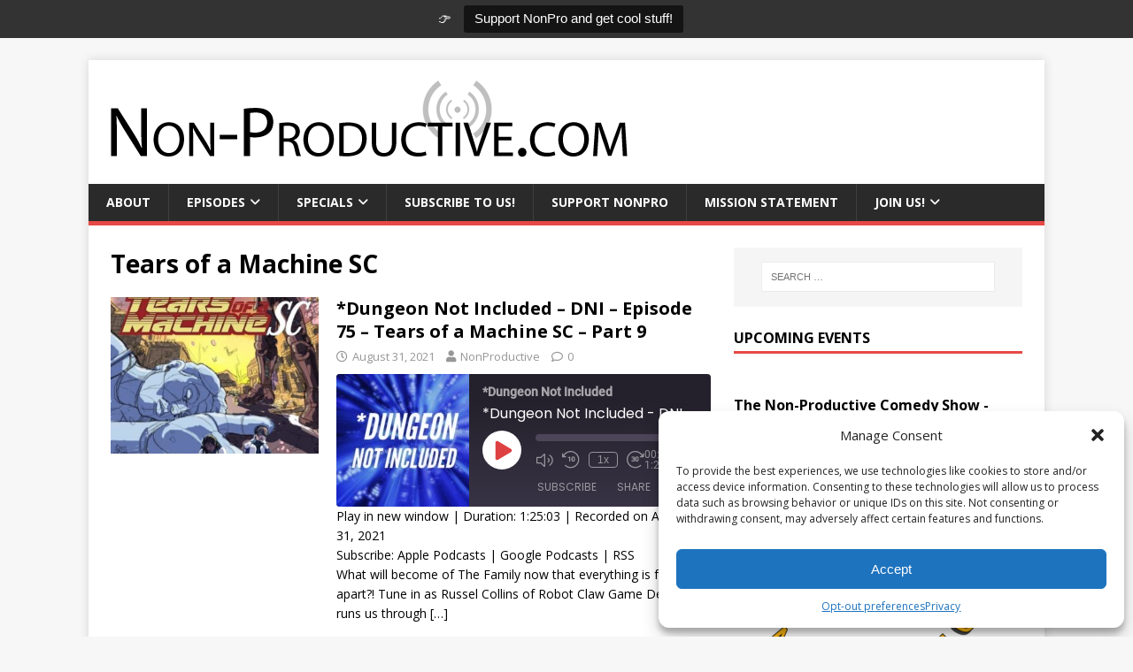

--- FILE ---
content_type: text/html; charset=UTF-8
request_url: https://non-productive.com/category/shows/dungeon-not-included/tears-of-a-machine-sc/
body_size: 23326
content:
<!DOCTYPE html>
<html class="no-js" lang="en-US">
<head>
<meta charset="UTF-8">
<meta name="viewport" content="width=device-width, initial-scale=1.0">
<link rel="profile" href="https://gmpg.org/xfn/11" />
<meta name='robots' content='index, follow, max-image-preview:large, max-snippet:-1, max-video-preview:-1' />
	<style>img:is([sizes="auto" i], [sizes^="auto," i]) { contain-intrinsic-size: 3000px 1500px }</style>
	
	<!-- This site is optimized with the Yoast SEO plugin v25.3 - https://yoast.com/wordpress/plugins/seo/ -->
	<title>Tears of a Machine SC Archives - Non-Productive.com</title>
	<link rel="canonical" href="https://non-productive.com/category/shows/dungeon-not-included/tears-of-a-machine-sc/" />
	<meta property="og:locale" content="en_US" />
	<meta property="og:type" content="article" />
	<meta property="og:title" content="Tears of a Machine SC Archives - Non-Productive.com" />
	<meta property="og:url" content="https://non-productive.com/category/shows/dungeon-not-included/tears-of-a-machine-sc/" />
	<meta property="og:site_name" content="Non-Productive.com" />
	<meta property="og:image" content="https://non-productive.com/wp-content/uploads/2013/10/Non-Productive-Antenna.gif" />
	<meta property="og:image:width" content="600" />
	<meta property="og:image:height" content="100" />
	<meta property="og:image:type" content="image/gif" />
	<meta name="twitter:card" content="summary_large_image" />
	<meta name="twitter:site" content="@NonPro" />
	<script type="application/ld+json" class="yoast-schema-graph">{"@context":"https://schema.org","@graph":[{"@type":"CollectionPage","@id":"https://non-productive.com/category/shows/dungeon-not-included/tears-of-a-machine-sc/","url":"https://non-productive.com/category/shows/dungeon-not-included/tears-of-a-machine-sc/","name":"Tears of a Machine SC Archives - Non-Productive.com","isPartOf":{"@id":"https://non-productive.com/#website"},"primaryImageOfPage":{"@id":"https://non-productive.com/category/shows/dungeon-not-included/tears-of-a-machine-sc/#primaryimage"},"image":{"@id":"https://non-productive.com/category/shows/dungeon-not-included/tears-of-a-machine-sc/#primaryimage"},"thumbnailUrl":"https://non-productive.com/wp-content/uploads/2021/07/Tears-of-a-Machine-SC-cover.jpg","breadcrumb":{"@id":"https://non-productive.com/category/shows/dungeon-not-included/tears-of-a-machine-sc/#breadcrumb"},"inLanguage":"en-US"},{"@type":"ImageObject","inLanguage":"en-US","@id":"https://non-productive.com/category/shows/dungeon-not-included/tears-of-a-machine-sc/#primaryimage","url":"https://non-productive.com/wp-content/uploads/2021/07/Tears-of-a-Machine-SC-cover.jpg","contentUrl":"https://non-productive.com/wp-content/uploads/2021/07/Tears-of-a-Machine-SC-cover.jpg","width":640,"height":960},{"@type":"BreadcrumbList","@id":"https://non-productive.com/category/shows/dungeon-not-included/tears-of-a-machine-sc/#breadcrumb","itemListElement":[{"@type":"ListItem","position":1,"name":"Home","item":"https://non-productive.com/"},{"@type":"ListItem","position":2,"name":"Shows","item":"https://non-productive.com/category/shows/"},{"@type":"ListItem","position":3,"name":"Dungeon Not Included","item":"https://non-productive.com/category/shows/dungeon-not-included/"},{"@type":"ListItem","position":4,"name":"Tears of a Machine SC"}]},{"@type":"WebSite","@id":"https://non-productive.com/#website","url":"https://non-productive.com/","name":"Non-Productive.com","description":"We put the &quot;CULT&quot; in Pop-Culture!","publisher":{"@id":"https://non-productive.com/#organization"},"potentialAction":[{"@type":"SearchAction","target":{"@type":"EntryPoint","urlTemplate":"https://non-productive.com/?s={search_term_string}"},"query-input":{"@type":"PropertyValueSpecification","valueRequired":true,"valueName":"search_term_string"}}],"inLanguage":"en-US"},{"@type":"Organization","@id":"https://non-productive.com/#organization","name":"Non-Productive.com","url":"https://non-productive.com/","logo":{"@type":"ImageObject","inLanguage":"en-US","@id":"https://non-productive.com/#/schema/logo/image/","url":"https://non-productive.com/wp-content/uploads/2013/10/Non-Productive-Antenna.gif","contentUrl":"https://non-productive.com/wp-content/uploads/2013/10/Non-Productive-Antenna.gif","width":600,"height":100,"caption":"Non-Productive.com"},"image":{"@id":"https://non-productive.com/#/schema/logo/image/"},"sameAs":["https://facebook.com/NonPro","https://x.com/NonPro","https://instagram.com/NonProShow","https://youtube.com/NonProductive"]}]}</script>
	<!-- / Yoast SEO plugin. -->


<link rel='dns-prefetch' href='//js.stripe.com' />
<link rel='dns-prefetch' href='//stats.wp.com' />
<link rel='dns-prefetch' href='//fonts.googleapis.com' />
<link rel='dns-prefetch' href='//use.fontawesome.com' />
<link rel="alternate" type="application/rss+xml" title="Non-Productive.com &raquo; Feed" href="https://non-productive.com/feed/" />
<link rel="alternate" type="application/rss+xml" title="Non-Productive.com &raquo; Comments Feed" href="https://non-productive.com/comments/feed/" />
<link rel="alternate" type="application/rss+xml" title="Non-Productive.com &raquo; Tears of a Machine SC Category Feed" href="https://non-productive.com/category/shows/dungeon-not-included/tears-of-a-machine-sc/feed/" />
<meta name="generator" content="Event Espresso Version 4.10.46.decaf" />
<style id='classic-theme-styles-inline-css' type='text/css'>
/*! This file is auto-generated */
.wp-block-button__link{color:#fff;background-color:#32373c;border-radius:9999px;box-shadow:none;text-decoration:none;padding:calc(.667em + 2px) calc(1.333em + 2px);font-size:1.125em}.wp-block-file__button{background:#32373c;color:#fff;text-decoration:none}
</style>
<style id='jetpack-sharing-buttons-style-inline-css' type='text/css'>
.jetpack-sharing-buttons__services-list{display:flex;flex-direction:row;flex-wrap:wrap;gap:0;list-style-type:none;margin:5px;padding:0}.jetpack-sharing-buttons__services-list.has-small-icon-size{font-size:12px}.jetpack-sharing-buttons__services-list.has-normal-icon-size{font-size:16px}.jetpack-sharing-buttons__services-list.has-large-icon-size{font-size:24px}.jetpack-sharing-buttons__services-list.has-huge-icon-size{font-size:36px}@media print{.jetpack-sharing-buttons__services-list{display:none!important}}.editor-styles-wrapper .wp-block-jetpack-sharing-buttons{gap:0;padding-inline-start:0}ul.jetpack-sharing-buttons__services-list.has-background{padding:1.25em 2.375em}
</style>
<style id='global-styles-inline-css' type='text/css'>
:root{--wp--preset--aspect-ratio--square: 1;--wp--preset--aspect-ratio--4-3: 4/3;--wp--preset--aspect-ratio--3-4: 3/4;--wp--preset--aspect-ratio--3-2: 3/2;--wp--preset--aspect-ratio--2-3: 2/3;--wp--preset--aspect-ratio--16-9: 16/9;--wp--preset--aspect-ratio--9-16: 9/16;--wp--preset--color--black: #000000;--wp--preset--color--cyan-bluish-gray: #abb8c3;--wp--preset--color--white: #ffffff;--wp--preset--color--pale-pink: #f78da7;--wp--preset--color--vivid-red: #cf2e2e;--wp--preset--color--luminous-vivid-orange: #ff6900;--wp--preset--color--luminous-vivid-amber: #fcb900;--wp--preset--color--light-green-cyan: #7bdcb5;--wp--preset--color--vivid-green-cyan: #00d084;--wp--preset--color--pale-cyan-blue: #8ed1fc;--wp--preset--color--vivid-cyan-blue: #0693e3;--wp--preset--color--vivid-purple: #9b51e0;--wp--preset--gradient--vivid-cyan-blue-to-vivid-purple: linear-gradient(135deg,rgba(6,147,227,1) 0%,rgb(155,81,224) 100%);--wp--preset--gradient--light-green-cyan-to-vivid-green-cyan: linear-gradient(135deg,rgb(122,220,180) 0%,rgb(0,208,130) 100%);--wp--preset--gradient--luminous-vivid-amber-to-luminous-vivid-orange: linear-gradient(135deg,rgba(252,185,0,1) 0%,rgba(255,105,0,1) 100%);--wp--preset--gradient--luminous-vivid-orange-to-vivid-red: linear-gradient(135deg,rgba(255,105,0,1) 0%,rgb(207,46,46) 100%);--wp--preset--gradient--very-light-gray-to-cyan-bluish-gray: linear-gradient(135deg,rgb(238,238,238) 0%,rgb(169,184,195) 100%);--wp--preset--gradient--cool-to-warm-spectrum: linear-gradient(135deg,rgb(74,234,220) 0%,rgb(151,120,209) 20%,rgb(207,42,186) 40%,rgb(238,44,130) 60%,rgb(251,105,98) 80%,rgb(254,248,76) 100%);--wp--preset--gradient--blush-light-purple: linear-gradient(135deg,rgb(255,206,236) 0%,rgb(152,150,240) 100%);--wp--preset--gradient--blush-bordeaux: linear-gradient(135deg,rgb(254,205,165) 0%,rgb(254,45,45) 50%,rgb(107,0,62) 100%);--wp--preset--gradient--luminous-dusk: linear-gradient(135deg,rgb(255,203,112) 0%,rgb(199,81,192) 50%,rgb(65,88,208) 100%);--wp--preset--gradient--pale-ocean: linear-gradient(135deg,rgb(255,245,203) 0%,rgb(182,227,212) 50%,rgb(51,167,181) 100%);--wp--preset--gradient--electric-grass: linear-gradient(135deg,rgb(202,248,128) 0%,rgb(113,206,126) 100%);--wp--preset--gradient--midnight: linear-gradient(135deg,rgb(2,3,129) 0%,rgb(40,116,252) 100%);--wp--preset--font-size--small: 13px;--wp--preset--font-size--medium: 20px;--wp--preset--font-size--large: 36px;--wp--preset--font-size--x-large: 42px;--wp--preset--spacing--20: 0.44rem;--wp--preset--spacing--30: 0.67rem;--wp--preset--spacing--40: 1rem;--wp--preset--spacing--50: 1.5rem;--wp--preset--spacing--60: 2.25rem;--wp--preset--spacing--70: 3.38rem;--wp--preset--spacing--80: 5.06rem;--wp--preset--shadow--natural: 6px 6px 9px rgba(0, 0, 0, 0.2);--wp--preset--shadow--deep: 12px 12px 50px rgba(0, 0, 0, 0.4);--wp--preset--shadow--sharp: 6px 6px 0px rgba(0, 0, 0, 0.2);--wp--preset--shadow--outlined: 6px 6px 0px -3px rgba(255, 255, 255, 1), 6px 6px rgba(0, 0, 0, 1);--wp--preset--shadow--crisp: 6px 6px 0px rgba(0, 0, 0, 1);}:where(.is-layout-flex){gap: 0.5em;}:where(.is-layout-grid){gap: 0.5em;}body .is-layout-flex{display: flex;}.is-layout-flex{flex-wrap: wrap;align-items: center;}.is-layout-flex > :is(*, div){margin: 0;}body .is-layout-grid{display: grid;}.is-layout-grid > :is(*, div){margin: 0;}:where(.wp-block-columns.is-layout-flex){gap: 2em;}:where(.wp-block-columns.is-layout-grid){gap: 2em;}:where(.wp-block-post-template.is-layout-flex){gap: 1.25em;}:where(.wp-block-post-template.is-layout-grid){gap: 1.25em;}.has-black-color{color: var(--wp--preset--color--black) !important;}.has-cyan-bluish-gray-color{color: var(--wp--preset--color--cyan-bluish-gray) !important;}.has-white-color{color: var(--wp--preset--color--white) !important;}.has-pale-pink-color{color: var(--wp--preset--color--pale-pink) !important;}.has-vivid-red-color{color: var(--wp--preset--color--vivid-red) !important;}.has-luminous-vivid-orange-color{color: var(--wp--preset--color--luminous-vivid-orange) !important;}.has-luminous-vivid-amber-color{color: var(--wp--preset--color--luminous-vivid-amber) !important;}.has-light-green-cyan-color{color: var(--wp--preset--color--light-green-cyan) !important;}.has-vivid-green-cyan-color{color: var(--wp--preset--color--vivid-green-cyan) !important;}.has-pale-cyan-blue-color{color: var(--wp--preset--color--pale-cyan-blue) !important;}.has-vivid-cyan-blue-color{color: var(--wp--preset--color--vivid-cyan-blue) !important;}.has-vivid-purple-color{color: var(--wp--preset--color--vivid-purple) !important;}.has-black-background-color{background-color: var(--wp--preset--color--black) !important;}.has-cyan-bluish-gray-background-color{background-color: var(--wp--preset--color--cyan-bluish-gray) !important;}.has-white-background-color{background-color: var(--wp--preset--color--white) !important;}.has-pale-pink-background-color{background-color: var(--wp--preset--color--pale-pink) !important;}.has-vivid-red-background-color{background-color: var(--wp--preset--color--vivid-red) !important;}.has-luminous-vivid-orange-background-color{background-color: var(--wp--preset--color--luminous-vivid-orange) !important;}.has-luminous-vivid-amber-background-color{background-color: var(--wp--preset--color--luminous-vivid-amber) !important;}.has-light-green-cyan-background-color{background-color: var(--wp--preset--color--light-green-cyan) !important;}.has-vivid-green-cyan-background-color{background-color: var(--wp--preset--color--vivid-green-cyan) !important;}.has-pale-cyan-blue-background-color{background-color: var(--wp--preset--color--pale-cyan-blue) !important;}.has-vivid-cyan-blue-background-color{background-color: var(--wp--preset--color--vivid-cyan-blue) !important;}.has-vivid-purple-background-color{background-color: var(--wp--preset--color--vivid-purple) !important;}.has-black-border-color{border-color: var(--wp--preset--color--black) !important;}.has-cyan-bluish-gray-border-color{border-color: var(--wp--preset--color--cyan-bluish-gray) !important;}.has-white-border-color{border-color: var(--wp--preset--color--white) !important;}.has-pale-pink-border-color{border-color: var(--wp--preset--color--pale-pink) !important;}.has-vivid-red-border-color{border-color: var(--wp--preset--color--vivid-red) !important;}.has-luminous-vivid-orange-border-color{border-color: var(--wp--preset--color--luminous-vivid-orange) !important;}.has-luminous-vivid-amber-border-color{border-color: var(--wp--preset--color--luminous-vivid-amber) !important;}.has-light-green-cyan-border-color{border-color: var(--wp--preset--color--light-green-cyan) !important;}.has-vivid-green-cyan-border-color{border-color: var(--wp--preset--color--vivid-green-cyan) !important;}.has-pale-cyan-blue-border-color{border-color: var(--wp--preset--color--pale-cyan-blue) !important;}.has-vivid-cyan-blue-border-color{border-color: var(--wp--preset--color--vivid-cyan-blue) !important;}.has-vivid-purple-border-color{border-color: var(--wp--preset--color--vivid-purple) !important;}.has-vivid-cyan-blue-to-vivid-purple-gradient-background{background: var(--wp--preset--gradient--vivid-cyan-blue-to-vivid-purple) !important;}.has-light-green-cyan-to-vivid-green-cyan-gradient-background{background: var(--wp--preset--gradient--light-green-cyan-to-vivid-green-cyan) !important;}.has-luminous-vivid-amber-to-luminous-vivid-orange-gradient-background{background: var(--wp--preset--gradient--luminous-vivid-amber-to-luminous-vivid-orange) !important;}.has-luminous-vivid-orange-to-vivid-red-gradient-background{background: var(--wp--preset--gradient--luminous-vivid-orange-to-vivid-red) !important;}.has-very-light-gray-to-cyan-bluish-gray-gradient-background{background: var(--wp--preset--gradient--very-light-gray-to-cyan-bluish-gray) !important;}.has-cool-to-warm-spectrum-gradient-background{background: var(--wp--preset--gradient--cool-to-warm-spectrum) !important;}.has-blush-light-purple-gradient-background{background: var(--wp--preset--gradient--blush-light-purple) !important;}.has-blush-bordeaux-gradient-background{background: var(--wp--preset--gradient--blush-bordeaux) !important;}.has-luminous-dusk-gradient-background{background: var(--wp--preset--gradient--luminous-dusk) !important;}.has-pale-ocean-gradient-background{background: var(--wp--preset--gradient--pale-ocean) !important;}.has-electric-grass-gradient-background{background: var(--wp--preset--gradient--electric-grass) !important;}.has-midnight-gradient-background{background: var(--wp--preset--gradient--midnight) !important;}.has-small-font-size{font-size: var(--wp--preset--font-size--small) !important;}.has-medium-font-size{font-size: var(--wp--preset--font-size--medium) !important;}.has-large-font-size{font-size: var(--wp--preset--font-size--large) !important;}.has-x-large-font-size{font-size: var(--wp--preset--font-size--x-large) !important;}
:where(.wp-block-post-template.is-layout-flex){gap: 1.25em;}:where(.wp-block-post-template.is-layout-grid){gap: 1.25em;}
:where(.wp-block-columns.is-layout-flex){gap: 2em;}:where(.wp-block-columns.is-layout-grid){gap: 2em;}
:root :where(.wp-block-pullquote){font-size: 1.5em;line-height: 1.6;}
</style>
<style id='akismet-widget-style-inline-css' type='text/css'>

			.a-stats {
				--akismet-color-mid-green: #357b49;
				--akismet-color-white: #fff;
				--akismet-color-light-grey: #f6f7f7;

				max-width: 350px;
				width: auto;
			}

			.a-stats * {
				all: unset;
				box-sizing: border-box;
			}

			.a-stats strong {
				font-weight: 600;
			}

			.a-stats a.a-stats__link,
			.a-stats a.a-stats__link:visited,
			.a-stats a.a-stats__link:active {
				background: var(--akismet-color-mid-green);
				border: none;
				box-shadow: none;
				border-radius: 8px;
				color: var(--akismet-color-white);
				cursor: pointer;
				display: block;
				font-family: -apple-system, BlinkMacSystemFont, 'Segoe UI', 'Roboto', 'Oxygen-Sans', 'Ubuntu', 'Cantarell', 'Helvetica Neue', sans-serif;
				font-weight: 500;
				padding: 12px;
				text-align: center;
				text-decoration: none;
				transition: all 0.2s ease;
			}

			/* Extra specificity to deal with TwentyTwentyOne focus style */
			.widget .a-stats a.a-stats__link:focus {
				background: var(--akismet-color-mid-green);
				color: var(--akismet-color-white);
				text-decoration: none;
			}

			.a-stats a.a-stats__link:hover {
				filter: brightness(110%);
				box-shadow: 0 4px 12px rgba(0, 0, 0, 0.06), 0 0 2px rgba(0, 0, 0, 0.16);
			}

			.a-stats .count {
				color: var(--akismet-color-white);
				display: block;
				font-size: 1.5em;
				line-height: 1.4;
				padding: 0 13px;
				white-space: nowrap;
			}
		
</style>
<link rel='stylesheet' id='wpo_min-header-0-css' href='https://non-productive.com/wp-content/cache/wpo-minify/1749562614/assets/wpo-minify-header-56ec06df.min.css' type='text/css' media='all' />
<script type="text/javascript" src="https://non-productive.com/wp-includes/js/dist/hooks.min.js" id="wp-hooks-js"></script>
<script type="text/javascript" src="https://non-productive.com/wp-includes/js/dist/i18n.min.js" id="wp-i18n-js"></script>
<script type="text/javascript" id="wp-i18n-js-after">
/* <![CDATA[ */
wp.i18n.setLocaleData( { 'text direction\u0004ltr': [ 'ltr' ] } );
/* ]]> */
</script>
<script type="text/javascript" src="https://non-productive.com/wp-includes/js/jquery/jquery.min.js" id="jquery-core-js"></script>
<script type="text/javascript" src="https://non-productive.com/wp-includes/js/jquery/jquery-migrate.min.js" id="jquery-migrate-js"></script>
<script type="text/javascript" id="topbar_frontjs-js-extra">
/* <![CDATA[ */
var tpbr_settings = {"fixed":"fixed","user_who":"notloggedin","guests_or_users":"all","message":"\ud83d\udc49","status":"active","yn_button":"button","color":"#333333","button_text":"Support NonPro and get cool stuff!","button_url":"\/patreon","button_behavior":"samewindow","is_admin_bar":"no","detect_sticky":"0"};
/* ]]> */
</script>
<script type="text/javascript" src="https://non-productive.com/wp-content/plugins/top-bar/inc/../js/tpbr_front.min.js" id="topbar_frontjs-js"></script>
<script type="text/javascript" id="give-stripe-js-js-extra">
/* <![CDATA[ */
var give_stripe_vars = {"zero_based_currency":"","zero_based_currencies_list":["JPY","KRW","CLP","ISK","BIF","DJF","GNF","KHR","KPW","LAK","LKR","MGA","MZN","VUV"],"sitename":"","checkoutBtnTitle":"Donate","publishable_key":"pk_live_51Ncum2F9ZweeBzCF8Hva05A5RF3MDHWukg2bmNuAIdi6OQit5TXfOkd1k7PhyAD98ylMSt6e8trlQvUTTfJKzPFW00RwpaKJEm","checkout_image":"","checkout_address":"","checkout_processing_text":"Donation Processing...","give_version":"3.21.1","cc_fields_format":"multi","card_number_placeholder_text":"Card Number","card_cvc_placeholder_text":"CVC","donate_button_text":"Donate Now","element_font_styles":{"cssSrc":false},"element_base_styles":{"color":"#32325D","fontWeight":500,"fontSize":"16px","fontSmoothing":"antialiased","::placeholder":{"color":"#222222"},":-webkit-autofill":{"color":"#e39f48"}},"element_complete_styles":{},"element_empty_styles":{},"element_invalid_styles":{},"float_labels":"","base_country":"US","preferred_locale":"en"};
/* ]]> */
</script>
<script type="text/javascript" src="https://js.stripe.com/v3/" id="give-stripe-js-js"></script>
<script type="text/javascript" src="https://non-productive.com/wp-content/plugins/give/assets/dist/js/give-stripe.js" id="give-stripe-onpage-js-js"></script>
<script type="text/javascript" id="give-js-extra">
/* <![CDATA[ */
var give_global_vars = {"ajaxurl":"https:\/\/non-productive.com\/wp-admin\/admin-ajax.php","checkout_nonce":"9c1a9eabc2","currency":"USD","currency_sign":"$","currency_pos":"before","thousands_separator":",","decimal_separator":".","no_gateway":"Please select a payment method.","bad_minimum":"The minimum custom donation amount for this form is","bad_maximum":"The maximum custom donation amount for this form is","general_loading":"Loading...","purchase_loading":"Please Wait...","textForOverlayScreen":"<h3>Processing...<\/h3><p>This will only take a second!<\/p>","number_decimals":"2","is_test_mode":"","give_version":"3.21.1","magnific_options":{"main_class":"give-modal","close_on_bg_click":false},"form_translation":{"payment-mode":"Please select payment mode.","give_first":"Please enter your first name.","give_last":"Please enter your last name.","give_email":"Please enter a valid email address.","give_user_login":"Invalid email address or username.","give_user_pass":"Enter a password.","give_user_pass_confirm":"Enter the password confirmation.","give_agree_to_terms":"You must agree to the terms and conditions."},"confirm_email_sent_message":"Please check your email and click on the link to access your complete donation history.","ajax_vars":{"ajaxurl":"https:\/\/non-productive.com\/wp-admin\/admin-ajax.php","ajaxNonce":"f711520248","loading":"Loading","select_option":"Please select an option","default_gateway":"paypal-commerce","permalinks":"1","number_decimals":2},"cookie_hash":"08ac83ec3396196aeabb9931ec45c57b","session_nonce_cookie_name":"wp-give_session_reset_nonce_08ac83ec3396196aeabb9931ec45c57b","session_cookie_name":"wp-give_session_08ac83ec3396196aeabb9931ec45c57b","delete_session_nonce_cookie":"0"};
var giveApiSettings = {"root":"https:\/\/non-productive.com\/wp-json\/give-api\/v2\/","rest_base":"give-api\/v2"};
/* ]]> */
</script>
<script type="text/javascript" src="https://non-productive.com/wp-content/plugins/give/assets/dist/js/give.js" id="give-js"></script>
<script type="text/javascript" id="mh-scripts-js-extra">
/* <![CDATA[ */
var mh_magazine = {"text":{"toggle_menu":"Toggle Menu"}};
/* ]]> */
</script>
<script type="text/javascript" src="https://non-productive.com/wp-content/themes/mh-magazine-lite/js/scripts.js" id="mh-scripts-js"></script>
<script type="text/javascript" src="https://non-productive.com/wp-content/plugins/simple-tags/assets/frontend/js/frontend.js" id="taxopress-frontend-js-js"></script>
<link rel="https://api.w.org/" href="https://non-productive.com/wp-json/" /><link rel="alternate" title="JSON" type="application/json" href="https://non-productive.com/wp-json/wp/v2/categories/1705" /><link rel="EditURI" type="application/rsd+xml" title="RSD" href="https://non-productive.com/xmlrpc.php?rsd" />
<meta name="generator" content="WordPress 6.8.3" />
<meta name="generator" content="Seriously Simple Podcasting 3.10.3" />

<link rel="alternate" type="application/rss+xml" title="Podcast RSS feed" href="https://non-productive.com/feed/podcast" />

<meta name="generator" content="Give v3.21.1" />
	<style>img#wpstats{display:none}</style>
					<style>.cmplz-hidden {
					display: none !important;
				}</style><!--[if lt IE 9]>
<script src="https://non-productive.com/wp-content/themes/mh-magazine-lite/js/css3-mediaqueries.js"></script>
<![endif]-->
<link rel="icon" href="https://non-productive.com/wp-content/uploads/2022/07/cropped-android-chrome-512x512-1-32x32.png" sizes="32x32" />
<link rel="icon" href="https://non-productive.com/wp-content/uploads/2022/07/cropped-android-chrome-512x512-1-192x192.png" sizes="192x192" />
<link rel="apple-touch-icon" href="https://non-productive.com/wp-content/uploads/2022/07/cropped-android-chrome-512x512-1-180x180.png" />
<meta name="msapplication-TileImage" content="https://non-productive.com/wp-content/uploads/2022/07/cropped-android-chrome-512x512-1-270x270.png" />
		<style type="text/css" id="wp-custom-css">
			.ee-event-datetimes-ul {
	display: none;
}		</style>
			<!-- Best Social Tools Stuff -->
<div id="fb-root"></div>
<script type="text/plain" data-service="facebook" data-category="marketing">(function(d, s, id) {
  var js, fjs = d.getElementsByTagName(s)[0];
  if (d.getElementById(id)) return;
  js = d.createElement(s); js.id = id;
  js.src = "//connect.facebook.net/en_US/all.js#xfbml=1&appId=6608613938";
  fjs.parentNode.insertBefore(js, fjs);
}(document, 'script', 'facebook-jssdk'));</script>
<script type="text/javascript">
  (function() {
    var po = document.createElement('script'); po.type = 'text/javascript'; po.async = true;
    po.src = 'https://apis.google.com/js/plusone.js';
    var s = document.getElementsByTagName('script')[0]; s.parentNode.insertBefore(po, s);
  })();
</script>
<!-- Place this Google Plus tag in the <head> of your document-->
<link href="https://plus.google.com/101943272386241859278/" rel="publisher" />
<script type="text/javascript" src="https://apis.google.com/js/plusone.js"></script>
	<!-- Best Social Tools Stuff End -->
	<!-- Listen Live Popup -->
<SCRIPT LANGUAGE="JavaScript">
<!-- Begin
function popUp(URL) {
day = new Date();
id = day.getTime();
eval("page" + id + " = window.open(URL, '" + id + "', 'toolbar=0,scrollbars=0,location=0,statusbar=0,menubar=0,resizable=0,width=900,height=650,left = 362,top = 334');");
}
// End -->
</script>
	<!-- Listen Live Popup End -->
<meta property="og:image" content="https://non-productive.com/wp-content/uploads/2015/03/NonPro-ITunes.jpg">
<meta property="og:image:type" content="image/jpg">
<meta property="og:image:width" content="1400">
<meta property="og:image:height" content="1400">
</head>
<body data-cmplz=1 id="mh-mobile" class="archive category category-tears-of-a-machine-sc category-1705 wp-custom-logo wp-theme-mh-magazine-lite wp-child-theme-nonpro_child mh-right-sb" itemscope="itemscope" itemtype="https://schema.org/WebPage">
<div class="mh-container mh-container-outer">
<div class="mh-header-mobile-nav mh-clearfix"></div>
<header class="mh-header" itemscope="itemscope" itemtype="https://schema.org/WPHeader">
	<div class="mh-container mh-container-inner mh-row mh-clearfix">
		<div class="mh-custom-header mh-clearfix">
<div class="mh-site-identity">
<div class="mh-site-logo" role="banner" itemscope="itemscope" itemtype="https://schema.org/Brand">
<a href="https://non-productive.com/" class="custom-logo-link" rel="home"><img width="600" height="100" src="https://non-productive.com/wp-content/uploads/2013/10/Non-Productive-Antenna.gif" class="custom-logo" alt="Non-Productive.com" decoding="async" fetchpriority="high" /></a></div>
</div>
</div>
	</div>
	<div class="mh-main-nav-wrap">
		<nav class="mh-navigation mh-main-nav mh-container mh-container-inner mh-clearfix" itemscope="itemscope" itemtype="https://schema.org/SiteNavigationElement">
			<div class="menu-main-menu-container"><ul id="menu-main-menu" class="menu"><li id="menu-item-9976" class="menu-item menu-item-type-post_type menu-item-object-page menu-item-9976"><a href="https://non-productive.com/about/">About</a></li>
<li id="menu-item-9991" class="menu-item menu-item-type-custom menu-item-object-custom menu-item-has-children menu-item-9991"><a href="/podcasts/">Episodes</a>
<ul class="sub-menu">
	<li id="menu-item-12437" class="menu-item menu-item-type-custom menu-item-object-custom menu-item-12437"><a href="/podcasts/"><i class="fab fa-microphone"></i> Latest Episodes!</a></li>
	<li id="menu-item-16634" class="menu-item menu-item-type-post_type menu-item-object-page menu-item-16634"><a href="https://non-productive.com/adventures-in-collecting/">🤖 Adventures in Collecting</a></li>
	<li id="menu-item-19921" class="menu-item menu-item-type-post_type menu-item-object-page menu-item-19921"><a href="https://non-productive.com/animelunch/">🇯🇵 Anime Lunch</a></li>
	<li id="menu-item-15468" class="menu-item menu-item-type-post_type menu-item-object-page menu-item-15468"><a href="https://non-productive.com/dnicrew/">🎲 *Dungeon Not Included</a></li>
	<li id="menu-item-15934" class="menu-item menu-item-type-post_type menu-item-object-page menu-item-15934"><a href="https://non-productive.com/honeymooners/">🌝 The Honeymooners Podcast</a></li>
	<li id="menu-item-10496" class="menu-item menu-item-type-post_type menu-item-object-page menu-item-10496"><a href="https://non-productive.com/nearmint/">💬 Near Mint</a></li>
	<li id="menu-item-19577" class="menu-item menu-item-type-post_type menu-item-object-page menu-item-19577"><a href="https://non-productive.com/pixelpitch/">🎮 Pixel Pitch Podcast</a></li>
	<li id="menu-item-16146" class="menu-item menu-item-type-post_type menu-item-object-page menu-item-16146"><a href="https://non-productive.com/sideadventures/">⚔️ Side Adventures</a></li>
	<li id="menu-item-14850" class="menu-item menu-item-type-post_type menu-item-object-page menu-item-14850"><a href="https://non-productive.com/snlnerds/">🤣 SNL Nerds</a></li>
	<li id="menu-item-12443" class="menu-item menu-item-type-post_type menu-item-object-page menu-item-12443"><a href="https://non-productive.com/trailerdump/">⏩ Trailer Dump</a></li>
	<li id="menu-item-12435" class="menu-item menu-item-type-custom menu-item-object-custom menu-item-has-children menu-item-12435"><a href="/episodes/"><i class="fab fa-vault"></i> Archived Series!</a>
	<ul class="sub-menu">
		<li id="menu-item-12448" class="menu-item menu-item-type-post_type menu-item-object-page menu-item-12448"><a href="https://non-productive.com/alternegro/">Alter Negro Show</a></li>
		<li id="menu-item-10726" class="menu-item menu-item-type-post_type menu-item-object-page menu-item-10726"><a href="https://non-productive.com/bestofthree/">Best of Three</a></li>
		<li id="menu-item-9979" class="menu-item menu-item-type-post_type menu-item-object-page menu-item-9979"><a href="https://non-productive.com/geekademia/">Geekademia</a></li>
		<li id="menu-item-9980" class="menu-item menu-item-type-post_type menu-item-object-page menu-item-9980"><a href="https://non-productive.com/linecutters/">Line Cutters</a></li>
		<li id="menu-item-9982" class="menu-item menu-item-type-post_type menu-item-object-page menu-item-9982"><a href="https://non-productive.com/loudidiots/">Loud Idiots</a></li>
		<li id="menu-item-13660" class="menu-item menu-item-type-post_type menu-item-object-page menu-item-13660"><a href="https://non-productive.com/playablecharacters/">Playable Characters</a></li>
		<li id="menu-item-13913" class="menu-item menu-item-type-post_type menu-item-object-page menu-item-13913"><a href="https://non-productive.com/wrestling-recap/">Wrestling Recap</a></li>
	</ul>
</li>
</ul>
</li>
<li id="menu-item-15084" class="menu-item menu-item-type-custom menu-item-object-custom menu-item-has-children menu-item-15084"><a href="/specials">Specials</a>
<ul class="sub-menu">
	<li id="menu-item-16073" class="menu-item menu-item-type-post_type menu-item-object-page menu-item-16073"><a href="https://non-productive.com/bookclub/">📚 Book Club!</a></li>
	<li id="menu-item-15085" class="menu-item menu-item-type-post_type menu-item-object-page menu-item-15085"><a href="https://non-productive.com/gamergrooves/">Gamer Grooves</a></li>
	<li id="menu-item-15097" class="menu-item menu-item-type-post_type menu-item-object-page menu-item-15097"><a href="https://non-productive.com/women-in-fiction/">March Madness: Women in Fiction</a></li>
</ul>
</li>
<li id="menu-item-11996" class="menu-item menu-item-type-post_type menu-item-object-page menu-item-11996"><a href="https://non-productive.com/subscribe/">Subscribe to Us!</a></li>
<li id="menu-item-11959" class="menu-item menu-item-type-custom menu-item-object-custom menu-item-11959"><a href="https://www.patreon.com/nonpro">Support NonPro</a></li>
<li id="menu-item-12728" class="menu-item menu-item-type-post_type menu-item-object-page menu-item-12728"><a href="https://non-productive.com/through-troubled-times-we-listen/">Mission Statement</a></li>
<li id="menu-item-15905" class="menu-item menu-item-type-post_type menu-item-object-page menu-item-has-children menu-item-15905"><a href="https://non-productive.com/club/">Join Us!</a>
<ul class="sub-menu">
	<li id="menu-item-15907" class="menu-item menu-item-type-custom menu-item-object-custom menu-item-15907"><a href="https://facebook.com/groups/nonpro">Facebook Group <i class="fab fa-facebook"></i></a></li>
	<li id="menu-item-15908" class="menu-item menu-item-type-custom menu-item-object-custom menu-item-15908"><a href="https://discord.gg/ZX6a8Ep">discord <i class="fab fa-discord"></i></a></li>
	<li id="menu-item-15906" class="menu-item menu-item-type-custom menu-item-object-custom menu-item-15906"><a href="https://www.reddit.com/r/NonPro">reddit <i class="fab fa-reddit"></i></a></li>
</ul>
</li>
</ul></div>		</nav>
	</div>
</header><div class="mh-wrapper mh-clearfix">
	<div id="main-content" class="mh-loop mh-content" role="main">			<header class="page-header"><h1 class="page-title">Tears of a Machine SC</h1>			</header><article class="mh-loop-item mh-clearfix post-19351 post type-post status-publish format-standard has-post-thumbnail hentry category-dungeon-not-included category-game-night category-podcast-episodes category-tears-of-a-machine-sc tag-90s tag-actual-play tag-game-night tag-horror tag-rpg tag-vampire tag-vtm tag-white-wolf tag-world-of-darkness series-dungeon-not-included series-game-night">
	<figure class="mh-loop-thumb">
		<a href="https://non-productive.com/dungeon-not-included-dni-episode-75-tears-of-a-machine-sc-part-9/"><img width="326" height="245" src="https://non-productive.com/wp-content/uploads/2021/07/Tears-of-a-Machine-SC-cover-326x245.jpg" class="attachment-mh-magazine-lite-medium size-mh-magazine-lite-medium wp-post-image" alt="" decoding="async" srcset="https://non-productive.com/wp-content/uploads/2021/07/Tears-of-a-Machine-SC-cover-326x245.jpg 326w, https://non-productive.com/wp-content/uploads/2021/07/Tears-of-a-Machine-SC-cover-80x60.jpg 80w" sizes="(max-width: 326px) 100vw, 326px" />		</a>
	</figure>
	<div class="mh-loop-content mh-clearfix">
		<header class="mh-loop-header">
			<h3 class="entry-title mh-loop-title">
				<a href="https://non-productive.com/dungeon-not-included-dni-episode-75-tears-of-a-machine-sc-part-9/" rel="bookmark">
					*Dungeon Not Included &#8211; DNI &#8211; Episode 75 &#8211; Tears of a Machine SC &#8211; Part 9				</a>
			</h3>
			<div class="mh-meta mh-loop-meta">
				<span class="mh-meta-date updated"><i class="far fa-clock"></i>August 31, 2021</span>
<span class="mh-meta-author author vcard"><i class="fa fa-user"></i><a class="fn" href="https://non-productive.com/author/nonproductive/">NonProductive</a></span>
<span class="mh-meta-comments"><i class="far fa-comment"></i><a class="mh-comment-count-link" href="https://non-productive.com/dungeon-not-included-dni-episode-75-tears-of-a-machine-sc-part-9/#mh-comments">0</a></span>
			</div>
		</header>
		<div class="mh-loop-excerpt">
			<div class="mh-excerpt"><div class="podcast_player"><div id="2592482628" class="castos-player dark-mode " tabindex="0" data-episode="19351" data-player_id="2592482628">
	<div class="player">
		<div class="player__main">
			<div class="player__artwork player__artwork-19351">
				<img decoding="async" src="https://non-productive.com/wp-content/uploads/2019/03/DNI-150x150.jpg"
					 alt="*Dungeon Not Included"
					 title="*Dungeon Not Included">
			</div>
			<div class="player__body">
				<div class="currently-playing">
					<div class="show player__podcast-title">
						*Dungeon Not Included					</div>
					<div class="episode-title player__episode-title">*Dungeon Not Included - DNI - Episode 75 - Tears of a Machine SC - Part 9</div>
				</div>
				<div class="play-progress">
					<div class="play-pause-controls">
						<button title="Play" aria-label="Play Episode" aria-pressed="false" class="play-btn">
							<span class="screen-reader-text">Play Episode</span>
						</button>
						<button title="Pause" aria-label="Pause Episode" aria-pressed="false" class="pause-btn hide">
							<span class="screen-reader-text">Pause Episode</span>
						</button>
						<img decoding="async" src="https://non-productive.com/wp-content/plugins/seriously-simple-podcasting/assets/css/images/player/images/icon-loader.svg" alt="Loading" class="ssp-loader hide"/>
					</div>
					<div>
						<audio preload="none" class="clip clip-19351">
							<source src="https://non-productive.com/podcast-player/19351/dungeon-not-included-dni-episode-75-tears-of-a-machine-sc-part-9.mp3">
						</audio>
						<div class="ssp-progress" role="progressbar" title="Seek" aria-valuenow="0" aria-valuemin="0" aria-valuemax="5103">
							<span class="progress__filled"></span>
						</div>
						<div class="ssp-playback playback">
							<div class="playback__controls">
								<button class="player-btn player-btn__volume" title="Mute/Unmute">
									<span class="screen-reader-text">Mute/Unmute Episode</span>
								</button>
								<button data-skip="-10" class="player-btn player-btn__rwd" title="Rewind 10 seconds">
									<span class="screen-reader-text">Rewind 10 Seconds</span>
								</button>
								<button data-speed="1" class="player-btn player-btn__speed" title="Playback Speed" aria-label="Playback Speed">1x</button>
								<button data-skip="10" class="player-btn player-btn__fwd" title="Fast Forward 10 seconds">
									<span class="screen-reader-text">Fast Forward 10 seconds</span>
								</button>
							</div>
							<div class="playback__timers">
								<time class="ssp-timer">00:00</time>
								<span>/</span>
								<!-- We need actual duration here from the server -->
								<time class="ssp-duration" datetime="PT1H25M3S">1:25:03</time>
							</div>
						</div>
					</div>
				</div>
									<nav class="player-panels-nav">
													<button class="subscribe-btn" id="subscribe-btn-19351" title="Subscribe">Subscribe</button>
																			<button class="share-btn" id="share-btn-19351" title="Share">Share</button>
											</nav>
							</div>
		</div>
	</div>
			<div class="player-panels player-panels-19351">
							<div class="subscribe player-panel subscribe-19351">
					<div class="close-btn close-btn-19351">
						<span></span>
						<span></span>
					</div>
					<div class="panel__inner">
						<div class="subscribe-icons">
																								<a href="https://itunes.apple.com/us/podcast/dungeon-not-included/id1456528785?mt=2" target="_blank" rel="noopener noreferrer"
									   class="apple_podcasts"
									   title="Subscribe on  Apple Podcasts">
										<span></span>
										Apple Podcasts									</a>
																																<a href="https://podcasts.google.com/feed/aHR0cHM6Ly9ub24tcHJvZHVjdGl2ZS5jb20vZmVlZC9wb2RjYXN0L2R1bmdlb24tbm90LWluY2x1ZGVk" target="_blank" rel="noopener noreferrer"
									   class="google_podcasts"
									   title="Subscribe on  Google Podcasts">
										<span></span>
										Google Podcasts									</a>
																																<a href="https://non-productive.com/feed/podcast/dungeon-not-included" target="_blank" rel="noopener noreferrer"
									   class="rss"
									   title="Subscribe on  RSS">
										<span></span>
										RSS									</a>
																					</div>
						<div class="player-panel-row" aria-label="RSS Feed URL">
							<div class="title">RSS Feed</div>
							<div>
								<input value="https://non-productive.com/feed/podcast/dungeon-not-included" class="input-rss input-rss-19351" title="RSS Feed URL" readonly />
							</div>
							<button class="copy-rss copy-rss-19351" title="Copy RSS Feed URL" aria-label="Copy RSS Feed URL"></button>
						</div>
					</div>
				</div>
										<div class="share share-19351 player-panel">
					<div class="close-btn close-btn-19351">
						<span></span>
						<span></span>
					</div>
					<div class="player-panel-row">
						<div class="title">
							Share						</div>
						<div class="icons-holder">
							<a href="https://www.facebook.com/sharer/sharer.php?u=https://non-productive.com/?post_type=post&amp;p=19351&t=*Dungeon Not Included - DNI - Episode 75 - Tears of a Machine SC - Part 9"
							   target="_blank" rel="noopener noreferrer" class="share-icon facebook" title="Share on Facebook">
								<span></span>
							</a>
							<a href="https://twitter.com/intent/tweet?text=https://non-productive.com/?post_type=post&amp;p=19351&url=*Dungeon Not Included - DNI - Episode 75 - Tears of a Machine SC - Part 9"
							   target="_blank" rel="noopener noreferrer" class="share-icon twitter" title="Share on Twitter">
								<span></span>
							</a>
							<a href="https://non-productive.com/podcast-player/19351/dungeon-not-included-dni-episode-75-tears-of-a-machine-sc-part-9.mp3"
							   target="_blank" rel="noopener noreferrer" class="share-icon download" title="Download" download>
								<span></span>
							</a>
						</div>
					</div>
					<div class="player-panel-row">
						<div class="title">
							Link						</div>
						<div>
							<input value="https://non-productive.com/?post_type=post&#038;p=19351" class="input-link input-link-19351" title="Episode URL" readonly />
						</div>
						<button class="copy-link copy-link-19351" title="Copy Episode URL" aria-label="Copy Episode URL" readonly=""></button>
					</div>
					<div class="player-panel-row">
						<div class="title">
							Embed						</div>
						<div style="height: 10px;">
							<input type="text" value='&lt;blockquote class=&quot;wp-embedded-content&quot; data-secret=&quot;CYnisGN91J&quot;&gt;&lt;a href=&quot;https://non-productive.com/dungeon-not-included-dni-episode-75-tears-of-a-machine-sc-part-9/&quot;&gt;*Dungeon Not Included &#8211; DNI &#8211; Episode 75 &#8211; Tears of a Machine SC &#8211; Part 9&lt;/a&gt;&lt;/blockquote&gt;&lt;iframe sandbox=&quot;allow-scripts&quot; security=&quot;restricted&quot; src=&quot;https://non-productive.com/dungeon-not-included-dni-episode-75-tears-of-a-machine-sc-part-9/embed/#?secret=CYnisGN91J&quot; width=&quot;500&quot; height=&quot;350&quot; title=&quot;&#8220;*Dungeon Not Included &#8211; DNI &#8211; Episode 75 &#8211; Tears of a Machine SC &#8211; Part 9&#8221; &#8212; Non-Productive.com&quot; data-secret=&quot;CYnisGN91J&quot; frameborder=&quot;0&quot; marginwidth=&quot;0&quot; marginheight=&quot;0&quot; scrolling=&quot;no&quot; class=&quot;wp-embedded-content&quot;&gt;&lt;/iframe&gt;&lt;script type=&quot;text/javascript&quot;&gt;
/* &lt;![CDATA[ */
/*! This file is auto-generated */
!function(d,l){&quot;use strict&quot;;l.querySelector&amp;&amp;d.addEventListener&amp;&amp;&quot;undefined&quot;!=typeof URL&amp;&amp;(d.wp=d.wp||{},d.wp.receiveEmbedMessage||(d.wp.receiveEmbedMessage=function(e){var t=e.data;if((t||t.secret||t.message||t.value)&amp;&amp;!/[^a-zA-Z0-9]/.test(t.secret)){for(var s,r,n,a=l.querySelectorAll(&#039;iframe[data-secret=&quot;&#039;+t.secret+&#039;&quot;]&#039;),o=l.querySelectorAll(&#039;blockquote[data-secret=&quot;&#039;+t.secret+&#039;&quot;]&#039;),c=new RegExp(&quot;^https?:$&quot;,&quot;i&quot;),i=0;i&lt;o.length;i++)o[i].style.display=&quot;none&quot;;for(i=0;i&lt;a.length;i++)s=a[i],e.source===s.contentWindow&amp;&amp;(s.removeAttribute(&quot;style&quot;),&quot;height&quot;===t.message?(1e3&lt;(r=parseInt(t.value,10))?r=1e3:~~r&lt;200&amp;&amp;(r=200),s.height=r):&quot;link&quot;===t.message&amp;&amp;(r=new URL(s.getAttribute(&quot;src&quot;)),n=new URL(t.value),c.test(n.protocol))&amp;&amp;n.host===r.host&amp;&amp;l.activeElement===s&amp;&amp;(d.top.location.href=t.value))}},d.addEventListener(&quot;message&quot;,d.wp.receiveEmbedMessage,!1),l.addEventListener(&quot;DOMContentLoaded&quot;,function(){for(var e,t,s=l.querySelectorAll(&quot;iframe.wp-embedded-content&quot;),r=0;r&lt;s.length;r++)(t=(e=s[r]).getAttribute(&quot;data-secret&quot;))||(t=Math.random().toString(36).substring(2,12),e.src+=&quot;#?secret=&quot;+t,e.setAttribute(&quot;data-secret&quot;,t)),e.contentWindow.postMessage({message:&quot;ready&quot;,secret:t},&quot;*&quot;)},!1)))}(window,document);
/* ]]&gt; */
&lt;/script&gt;
'
								   title="Embed Code"
								   class="input-embed input-embed-19351" readonly/>
						</div>
						<button class="copy-embed copy-embed-19351" title="Copy Embed Code" aria-label="Copy Embed Code"></button>
					</div>
				</div>
					</div>
	
	

	</div>
<div class="podcast_meta"><aside><p><a href="https://non-productive.com/podcast-download/19351/dungeon-not-included-dni-episode-75-tears-of-a-machine-sc-part-9.mp3?ref=new_window" target="_blank" title="*Dungeon Not Included &#8211; DNI &#8211; Episode 75 &#8211; Tears of a Machine SC &#8211; Part 9 " class="podcast-meta-new-window">Play in new window</a> | <span class="podcast-meta-duration">Duration: 1:25:03</span> | <span class="podcast-meta-date">Recorded on August 31, 2021</span></p><p>Subscribe: <a href="https://itunes.apple.com/us/podcast/dungeon-not-included/id1456528785?mt=2" target="_blank" title="Apple Podcasts" class="podcast-meta-itunes">Apple Podcasts</a> | <a href="https://podcasts.google.com/feed/aHR0cHM6Ly9ub24tcHJvZHVjdGl2ZS5jb20vZmVlZC9wb2RjYXN0L2R1bmdlb24tbm90LWluY2x1ZGVk" target="_blank" title="Google Podcasts" class="podcast-meta-itunes">Google Podcasts</a> | <a href="https://non-productive.com/feed/podcast/dungeon-not-included" target="_blank" title="RSS" class="podcast-meta-itunes">RSS</a></p></aside></div></div><p>What will become of The Family now that everything is falling apart?! Tune in as Russel Collins of Robot Claw Game Design runs us through <a class="mh-excerpt-more" href="https://non-productive.com/dungeon-not-included-dni-episode-75-tears-of-a-machine-sc-part-9/" title="*Dungeon Not Included &#8211; DNI &#8211; Episode 75 &#8211; Tears of a Machine SC &#8211; Part 9">[&#8230;]</a></p>
</div>		</div>
	</div>
</article><article class="mh-loop-item mh-clearfix post-19344 post type-post status-publish format-standard has-post-thumbnail hentry category-dungeon-not-included category-game-night category-podcast-episodes category-tears-of-a-machine-sc tag-90s tag-actual-play tag-game-night tag-horror tag-rpg tag-vampire tag-vtm tag-white-wolf tag-world-of-darkness series-dungeon-not-included series-game-night">
	<figure class="mh-loop-thumb">
		<a href="https://non-productive.com/dungeon-not-included-dni-episode-74-tears-of-a-machine-sc-part-8/"><img width="326" height="245" src="https://non-productive.com/wp-content/uploads/2021/07/Tears-of-a-Machine-SC-cover-326x245.jpg" class="attachment-mh-magazine-lite-medium size-mh-magazine-lite-medium wp-post-image" alt="" decoding="async" srcset="https://non-productive.com/wp-content/uploads/2021/07/Tears-of-a-Machine-SC-cover-326x245.jpg 326w, https://non-productive.com/wp-content/uploads/2021/07/Tears-of-a-Machine-SC-cover-80x60.jpg 80w" sizes="(max-width: 326px) 100vw, 326px" />		</a>
	</figure>
	<div class="mh-loop-content mh-clearfix">
		<header class="mh-loop-header">
			<h3 class="entry-title mh-loop-title">
				<a href="https://non-productive.com/dungeon-not-included-dni-episode-74-tears-of-a-machine-sc-part-8/" rel="bookmark">
					*Dungeon Not Included &#8211; DNI &#8211; Episode 74 &#8211; Tears of a Machine SC &#8211; Part 8				</a>
			</h3>
			<div class="mh-meta mh-loop-meta">
				<span class="mh-meta-date updated"><i class="far fa-clock"></i>August 24, 2021</span>
<span class="mh-meta-author author vcard"><i class="fa fa-user"></i><a class="fn" href="https://non-productive.com/author/nonproductive/">NonProductive</a></span>
<span class="mh-meta-comments"><i class="far fa-comment"></i><a class="mh-comment-count-link" href="https://non-productive.com/dungeon-not-included-dni-episode-74-tears-of-a-machine-sc-part-8/#mh-comments">0</a></span>
			</div>
		</header>
		<div class="mh-loop-excerpt">
			<div class="mh-excerpt"><div class="podcast_player"><div id="815727571" class="castos-player dark-mode " tabindex="0" data-episode="19344" data-player_id="815727571">
	<div class="player">
		<div class="player__main">
			<div class="player__artwork player__artwork-19344">
				<img decoding="async" src="https://non-productive.com/wp-content/uploads/2019/03/DNI-150x150.jpg"
					 alt="*Dungeon Not Included"
					 title="*Dungeon Not Included">
			</div>
			<div class="player__body">
				<div class="currently-playing">
					<div class="show player__podcast-title">
						*Dungeon Not Included					</div>
					<div class="episode-title player__episode-title">*Dungeon Not Included - DNI - Episode 74 - Tears of a Machine SC - Part 8</div>
				</div>
				<div class="play-progress">
					<div class="play-pause-controls">
						<button title="Play" aria-label="Play Episode" aria-pressed="false" class="play-btn">
							<span class="screen-reader-text">Play Episode</span>
						</button>
						<button title="Pause" aria-label="Pause Episode" aria-pressed="false" class="pause-btn hide">
							<span class="screen-reader-text">Pause Episode</span>
						</button>
						<img decoding="async" src="https://non-productive.com/wp-content/plugins/seriously-simple-podcasting/assets/css/images/player/images/icon-loader.svg" alt="Loading" class="ssp-loader hide"/>
					</div>
					<div>
						<audio preload="none" class="clip clip-19344">
							<source src="https://non-productive.com/podcast-player/19344/dungeon-not-included-dni-episode-74-tears-of-a-machine-sc-part-8.mp3">
						</audio>
						<div class="ssp-progress" role="progressbar" title="Seek" aria-valuenow="0" aria-valuemin="0" aria-valuemax="3781">
							<span class="progress__filled"></span>
						</div>
						<div class="ssp-playback playback">
							<div class="playback__controls">
								<button class="player-btn player-btn__volume" title="Mute/Unmute">
									<span class="screen-reader-text">Mute/Unmute Episode</span>
								</button>
								<button data-skip="-10" class="player-btn player-btn__rwd" title="Rewind 10 seconds">
									<span class="screen-reader-text">Rewind 10 Seconds</span>
								</button>
								<button data-speed="1" class="player-btn player-btn__speed" title="Playback Speed" aria-label="Playback Speed">1x</button>
								<button data-skip="10" class="player-btn player-btn__fwd" title="Fast Forward 10 seconds">
									<span class="screen-reader-text">Fast Forward 10 seconds</span>
								</button>
							</div>
							<div class="playback__timers">
								<time class="ssp-timer">00:00</time>
								<span>/</span>
								<!-- We need actual duration here from the server -->
								<time class="ssp-duration" datetime="PT1H3M1S">1:03:01</time>
							</div>
						</div>
					</div>
				</div>
									<nav class="player-panels-nav">
													<button class="subscribe-btn" id="subscribe-btn-19344" title="Subscribe">Subscribe</button>
																			<button class="share-btn" id="share-btn-19344" title="Share">Share</button>
											</nav>
							</div>
		</div>
	</div>
			<div class="player-panels player-panels-19344">
							<div class="subscribe player-panel subscribe-19344">
					<div class="close-btn close-btn-19344">
						<span></span>
						<span></span>
					</div>
					<div class="panel__inner">
						<div class="subscribe-icons">
																								<a href="https://itunes.apple.com/us/podcast/dungeon-not-included/id1456528785?mt=2" target="_blank" rel="noopener noreferrer"
									   class="apple_podcasts"
									   title="Subscribe on  Apple Podcasts">
										<span></span>
										Apple Podcasts									</a>
																																<a href="https://podcasts.google.com/feed/aHR0cHM6Ly9ub24tcHJvZHVjdGl2ZS5jb20vZmVlZC9wb2RjYXN0L2R1bmdlb24tbm90LWluY2x1ZGVk" target="_blank" rel="noopener noreferrer"
									   class="google_podcasts"
									   title="Subscribe on  Google Podcasts">
										<span></span>
										Google Podcasts									</a>
																																<a href="https://non-productive.com/feed/podcast/dungeon-not-included" target="_blank" rel="noopener noreferrer"
									   class="rss"
									   title="Subscribe on  RSS">
										<span></span>
										RSS									</a>
																					</div>
						<div class="player-panel-row" aria-label="RSS Feed URL">
							<div class="title">RSS Feed</div>
							<div>
								<input value="https://non-productive.com/feed/podcast/dungeon-not-included" class="input-rss input-rss-19344" title="RSS Feed URL" readonly />
							</div>
							<button class="copy-rss copy-rss-19344" title="Copy RSS Feed URL" aria-label="Copy RSS Feed URL"></button>
						</div>
					</div>
				</div>
										<div class="share share-19344 player-panel">
					<div class="close-btn close-btn-19344">
						<span></span>
						<span></span>
					</div>
					<div class="player-panel-row">
						<div class="title">
							Share						</div>
						<div class="icons-holder">
							<a href="https://www.facebook.com/sharer/sharer.php?u=https://non-productive.com/?post_type=post&amp;p=19344&t=*Dungeon Not Included - DNI - Episode 74 - Tears of a Machine SC - Part 8"
							   target="_blank" rel="noopener noreferrer" class="share-icon facebook" title="Share on Facebook">
								<span></span>
							</a>
							<a href="https://twitter.com/intent/tweet?text=https://non-productive.com/?post_type=post&amp;p=19344&url=*Dungeon Not Included - DNI - Episode 74 - Tears of a Machine SC - Part 8"
							   target="_blank" rel="noopener noreferrer" class="share-icon twitter" title="Share on Twitter">
								<span></span>
							</a>
							<a href="https://non-productive.com/podcast-player/19344/dungeon-not-included-dni-episode-74-tears-of-a-machine-sc-part-8.mp3"
							   target="_blank" rel="noopener noreferrer" class="share-icon download" title="Download" download>
								<span></span>
							</a>
						</div>
					</div>
					<div class="player-panel-row">
						<div class="title">
							Link						</div>
						<div>
							<input value="https://non-productive.com/?post_type=post&#038;p=19344" class="input-link input-link-19344" title="Episode URL" readonly />
						</div>
						<button class="copy-link copy-link-19344" title="Copy Episode URL" aria-label="Copy Episode URL" readonly=""></button>
					</div>
					<div class="player-panel-row">
						<div class="title">
							Embed						</div>
						<div style="height: 10px;">
							<input type="text" value='&lt;blockquote class=&quot;wp-embedded-content&quot; data-secret=&quot;trtrapL1R8&quot;&gt;&lt;a href=&quot;https://non-productive.com/dungeon-not-included-dni-episode-74-tears-of-a-machine-sc-part-8/&quot;&gt;*Dungeon Not Included &#8211; DNI &#8211; Episode 74 &#8211; Tears of a Machine SC &#8211; Part 8&lt;/a&gt;&lt;/blockquote&gt;&lt;iframe sandbox=&quot;allow-scripts&quot; security=&quot;restricted&quot; src=&quot;https://non-productive.com/dungeon-not-included-dni-episode-74-tears-of-a-machine-sc-part-8/embed/#?secret=trtrapL1R8&quot; width=&quot;500&quot; height=&quot;350&quot; title=&quot;&#8220;*Dungeon Not Included &#8211; DNI &#8211; Episode 74 &#8211; Tears of a Machine SC &#8211; Part 8&#8221; &#8212; Non-Productive.com&quot; data-secret=&quot;trtrapL1R8&quot; frameborder=&quot;0&quot; marginwidth=&quot;0&quot; marginheight=&quot;0&quot; scrolling=&quot;no&quot; class=&quot;wp-embedded-content&quot;&gt;&lt;/iframe&gt;&lt;script type=&quot;text/javascript&quot;&gt;
/* &lt;![CDATA[ */
/*! This file is auto-generated */
!function(d,l){&quot;use strict&quot;;l.querySelector&amp;&amp;d.addEventListener&amp;&amp;&quot;undefined&quot;!=typeof URL&amp;&amp;(d.wp=d.wp||{},d.wp.receiveEmbedMessage||(d.wp.receiveEmbedMessage=function(e){var t=e.data;if((t||t.secret||t.message||t.value)&amp;&amp;!/[^a-zA-Z0-9]/.test(t.secret)){for(var s,r,n,a=l.querySelectorAll(&#039;iframe[data-secret=&quot;&#039;+t.secret+&#039;&quot;]&#039;),o=l.querySelectorAll(&#039;blockquote[data-secret=&quot;&#039;+t.secret+&#039;&quot;]&#039;),c=new RegExp(&quot;^https?:$&quot;,&quot;i&quot;),i=0;i&lt;o.length;i++)o[i].style.display=&quot;none&quot;;for(i=0;i&lt;a.length;i++)s=a[i],e.source===s.contentWindow&amp;&amp;(s.removeAttribute(&quot;style&quot;),&quot;height&quot;===t.message?(1e3&lt;(r=parseInt(t.value,10))?r=1e3:~~r&lt;200&amp;&amp;(r=200),s.height=r):&quot;link&quot;===t.message&amp;&amp;(r=new URL(s.getAttribute(&quot;src&quot;)),n=new URL(t.value),c.test(n.protocol))&amp;&amp;n.host===r.host&amp;&amp;l.activeElement===s&amp;&amp;(d.top.location.href=t.value))}},d.addEventListener(&quot;message&quot;,d.wp.receiveEmbedMessage,!1),l.addEventListener(&quot;DOMContentLoaded&quot;,function(){for(var e,t,s=l.querySelectorAll(&quot;iframe.wp-embedded-content&quot;),r=0;r&lt;s.length;r++)(t=(e=s[r]).getAttribute(&quot;data-secret&quot;))||(t=Math.random().toString(36).substring(2,12),e.src+=&quot;#?secret=&quot;+t,e.setAttribute(&quot;data-secret&quot;,t)),e.contentWindow.postMessage({message:&quot;ready&quot;,secret:t},&quot;*&quot;)},!1)))}(window,document);
/* ]]&gt; */
&lt;/script&gt;
'
								   title="Embed Code"
								   class="input-embed input-embed-19344" readonly/>
						</div>
						<button class="copy-embed copy-embed-19344" title="Copy Embed Code" aria-label="Copy Embed Code"></button>
					</div>
				</div>
					</div>
	
	

	</div>
<div class="podcast_meta"><aside><p><a href="https://non-productive.com/podcast-download/19344/dungeon-not-included-dni-episode-74-tears-of-a-machine-sc-part-8.mp3?ref=new_window" target="_blank" title="*Dungeon Not Included &#8211; DNI &#8211; Episode 74 &#8211; Tears of a Machine SC &#8211; Part 8 " class="podcast-meta-new-window">Play in new window</a> | <span class="podcast-meta-duration">Duration: 1:03:01</span> | <span class="podcast-meta-date">Recorded on August 24, 2021</span></p><p>Subscribe: <a href="https://itunes.apple.com/us/podcast/dungeon-not-included/id1456528785?mt=2" target="_blank" title="Apple Podcasts" class="podcast-meta-itunes">Apple Podcasts</a> | <a href="https://podcasts.google.com/feed/aHR0cHM6Ly9ub24tcHJvZHVjdGl2ZS5jb20vZmVlZC9wb2RjYXN0L2R1bmdlb24tbm90LWluY2x1ZGVk" target="_blank" title="Google Podcasts" class="podcast-meta-itunes">Google Podcasts</a> | <a href="https://non-productive.com/feed/podcast/dungeon-not-included" target="_blank" title="RSS" class="podcast-meta-itunes">RSS</a></p></aside></div></div><p>Our pilots snatched victory from the jaws of defeat, but will that come back to bite them? Tune in as Russel Collins of Robot Claw <a class="mh-excerpt-more" href="https://non-productive.com/dungeon-not-included-dni-episode-74-tears-of-a-machine-sc-part-8/" title="*Dungeon Not Included &#8211; DNI &#8211; Episode 74 &#8211; Tears of a Machine SC &#8211; Part 8">[&#8230;]</a></p>
</div>		</div>
	</div>
</article><article class="mh-loop-item mh-clearfix post-19328 post type-post status-publish format-standard has-post-thumbnail hentry category-dungeon-not-included category-game-night category-podcast-episodes category-tears-of-a-machine-sc tag-90s tag-actual-play tag-game-night tag-horror tag-rpg tag-vampire tag-vtm tag-white-wolf tag-world-of-darkness series-dungeon-not-included series-game-night">
	<figure class="mh-loop-thumb">
		<a href="https://non-productive.com/dungeon-not-included-dni-episode-73-tears-of-a-machine-sc-part-7/"><img width="326" height="245" src="https://non-productive.com/wp-content/uploads/2021/07/Tears-of-a-Machine-SC-cover-326x245.jpg" class="attachment-mh-magazine-lite-medium size-mh-magazine-lite-medium wp-post-image" alt="" decoding="async" srcset="https://non-productive.com/wp-content/uploads/2021/07/Tears-of-a-Machine-SC-cover-326x245.jpg 326w, https://non-productive.com/wp-content/uploads/2021/07/Tears-of-a-Machine-SC-cover-80x60.jpg 80w" sizes="(max-width: 326px) 100vw, 326px" />		</a>
	</figure>
	<div class="mh-loop-content mh-clearfix">
		<header class="mh-loop-header">
			<h3 class="entry-title mh-loop-title">
				<a href="https://non-productive.com/dungeon-not-included-dni-episode-73-tears-of-a-machine-sc-part-7/" rel="bookmark">
					*Dungeon Not Included &#8211; DNI &#8211; Episode 73 &#8211; Tears of a Machine SC &#8211; Part 7				</a>
			</h3>
			<div class="mh-meta mh-loop-meta">
				<span class="mh-meta-date updated"><i class="far fa-clock"></i>August 19, 2021</span>
<span class="mh-meta-author author vcard"><i class="fa fa-user"></i><a class="fn" href="https://non-productive.com/author/nonproductive/">NonProductive</a></span>
<span class="mh-meta-comments"><i class="far fa-comment"></i><a class="mh-comment-count-link" href="https://non-productive.com/dungeon-not-included-dni-episode-73-tears-of-a-machine-sc-part-7/#mh-comments">0</a></span>
			</div>
		</header>
		<div class="mh-loop-excerpt">
			<div class="mh-excerpt"><div class="podcast_player"><div id="1850577499" class="castos-player dark-mode " tabindex="0" data-episode="19328" data-player_id="1850577499">
	<div class="player">
		<div class="player__main">
			<div class="player__artwork player__artwork-19328">
				<img decoding="async" src="https://non-productive.com/wp-content/uploads/2019/03/DNI-150x150.jpg"
					 alt="*Dungeon Not Included"
					 title="*Dungeon Not Included">
			</div>
			<div class="player__body">
				<div class="currently-playing">
					<div class="show player__podcast-title">
						*Dungeon Not Included					</div>
					<div class="episode-title player__episode-title">*Dungeon Not Included - DNI - Episode 73 - Tears of a Machine SC - Part 7</div>
				</div>
				<div class="play-progress">
					<div class="play-pause-controls">
						<button title="Play" aria-label="Play Episode" aria-pressed="false" class="play-btn">
							<span class="screen-reader-text">Play Episode</span>
						</button>
						<button title="Pause" aria-label="Pause Episode" aria-pressed="false" class="pause-btn hide">
							<span class="screen-reader-text">Pause Episode</span>
						</button>
						<img decoding="async" src="https://non-productive.com/wp-content/plugins/seriously-simple-podcasting/assets/css/images/player/images/icon-loader.svg" alt="Loading" class="ssp-loader hide"/>
					</div>
					<div>
						<audio preload="none" class="clip clip-19328">
							<source src="https://non-productive.com/podcast-player/19328/dungeon-not-included-dni-episode-73-tears-of-a-machine-sc-part-7.mp3">
						</audio>
						<div class="ssp-progress" role="progressbar" title="Seek" aria-valuenow="0" aria-valuemin="0" aria-valuemax="4035">
							<span class="progress__filled"></span>
						</div>
						<div class="ssp-playback playback">
							<div class="playback__controls">
								<button class="player-btn player-btn__volume" title="Mute/Unmute">
									<span class="screen-reader-text">Mute/Unmute Episode</span>
								</button>
								<button data-skip="-10" class="player-btn player-btn__rwd" title="Rewind 10 seconds">
									<span class="screen-reader-text">Rewind 10 Seconds</span>
								</button>
								<button data-speed="1" class="player-btn player-btn__speed" title="Playback Speed" aria-label="Playback Speed">1x</button>
								<button data-skip="10" class="player-btn player-btn__fwd" title="Fast Forward 10 seconds">
									<span class="screen-reader-text">Fast Forward 10 seconds</span>
								</button>
							</div>
							<div class="playback__timers">
								<time class="ssp-timer">00:00</time>
								<span>/</span>
								<!-- We need actual duration here from the server -->
								<time class="ssp-duration" datetime="PT1H7M15S">1:07:15</time>
							</div>
						</div>
					</div>
				</div>
									<nav class="player-panels-nav">
													<button class="subscribe-btn" id="subscribe-btn-19328" title="Subscribe">Subscribe</button>
																			<button class="share-btn" id="share-btn-19328" title="Share">Share</button>
											</nav>
							</div>
		</div>
	</div>
			<div class="player-panels player-panels-19328">
							<div class="subscribe player-panel subscribe-19328">
					<div class="close-btn close-btn-19328">
						<span></span>
						<span></span>
					</div>
					<div class="panel__inner">
						<div class="subscribe-icons">
																								<a href="https://itunes.apple.com/us/podcast/dungeon-not-included/id1456528785?mt=2" target="_blank" rel="noopener noreferrer"
									   class="apple_podcasts"
									   title="Subscribe on  Apple Podcasts">
										<span></span>
										Apple Podcasts									</a>
																																<a href="https://podcasts.google.com/feed/aHR0cHM6Ly9ub24tcHJvZHVjdGl2ZS5jb20vZmVlZC9wb2RjYXN0L2R1bmdlb24tbm90LWluY2x1ZGVk" target="_blank" rel="noopener noreferrer"
									   class="google_podcasts"
									   title="Subscribe on  Google Podcasts">
										<span></span>
										Google Podcasts									</a>
																																<a href="https://non-productive.com/feed/podcast/dungeon-not-included" target="_blank" rel="noopener noreferrer"
									   class="rss"
									   title="Subscribe on  RSS">
										<span></span>
										RSS									</a>
																					</div>
						<div class="player-panel-row" aria-label="RSS Feed URL">
							<div class="title">RSS Feed</div>
							<div>
								<input value="https://non-productive.com/feed/podcast/dungeon-not-included" class="input-rss input-rss-19328" title="RSS Feed URL" readonly />
							</div>
							<button class="copy-rss copy-rss-19328" title="Copy RSS Feed URL" aria-label="Copy RSS Feed URL"></button>
						</div>
					</div>
				</div>
										<div class="share share-19328 player-panel">
					<div class="close-btn close-btn-19328">
						<span></span>
						<span></span>
					</div>
					<div class="player-panel-row">
						<div class="title">
							Share						</div>
						<div class="icons-holder">
							<a href="https://www.facebook.com/sharer/sharer.php?u=https://non-productive.com/?post_type=post&amp;p=19328&t=*Dungeon Not Included - DNI - Episode 73 - Tears of a Machine SC - Part 7"
							   target="_blank" rel="noopener noreferrer" class="share-icon facebook" title="Share on Facebook">
								<span></span>
							</a>
							<a href="https://twitter.com/intent/tweet?text=https://non-productive.com/?post_type=post&amp;p=19328&url=*Dungeon Not Included - DNI - Episode 73 - Tears of a Machine SC - Part 7"
							   target="_blank" rel="noopener noreferrer" class="share-icon twitter" title="Share on Twitter">
								<span></span>
							</a>
							<a href="https://non-productive.com/podcast-player/19328/dungeon-not-included-dni-episode-73-tears-of-a-machine-sc-part-7.mp3"
							   target="_blank" rel="noopener noreferrer" class="share-icon download" title="Download" download>
								<span></span>
							</a>
						</div>
					</div>
					<div class="player-panel-row">
						<div class="title">
							Link						</div>
						<div>
							<input value="https://non-productive.com/?post_type=post&#038;p=19328" class="input-link input-link-19328" title="Episode URL" readonly />
						</div>
						<button class="copy-link copy-link-19328" title="Copy Episode URL" aria-label="Copy Episode URL" readonly=""></button>
					</div>
					<div class="player-panel-row">
						<div class="title">
							Embed						</div>
						<div style="height: 10px;">
							<input type="text" value='&lt;blockquote class=&quot;wp-embedded-content&quot; data-secret=&quot;dZMNdhr0iu&quot;&gt;&lt;a href=&quot;https://non-productive.com/dungeon-not-included-dni-episode-73-tears-of-a-machine-sc-part-7/&quot;&gt;*Dungeon Not Included &#8211; DNI &#8211; Episode 73 &#8211; Tears of a Machine SC &#8211; Part 7&lt;/a&gt;&lt;/blockquote&gt;&lt;iframe sandbox=&quot;allow-scripts&quot; security=&quot;restricted&quot; src=&quot;https://non-productive.com/dungeon-not-included-dni-episode-73-tears-of-a-machine-sc-part-7/embed/#?secret=dZMNdhr0iu&quot; width=&quot;500&quot; height=&quot;350&quot; title=&quot;&#8220;*Dungeon Not Included &#8211; DNI &#8211; Episode 73 &#8211; Tears of a Machine SC &#8211; Part 7&#8221; &#8212; Non-Productive.com&quot; data-secret=&quot;dZMNdhr0iu&quot; frameborder=&quot;0&quot; marginwidth=&quot;0&quot; marginheight=&quot;0&quot; scrolling=&quot;no&quot; class=&quot;wp-embedded-content&quot;&gt;&lt;/iframe&gt;&lt;script type=&quot;text/javascript&quot;&gt;
/* &lt;![CDATA[ */
/*! This file is auto-generated */
!function(d,l){&quot;use strict&quot;;l.querySelector&amp;&amp;d.addEventListener&amp;&amp;&quot;undefined&quot;!=typeof URL&amp;&amp;(d.wp=d.wp||{},d.wp.receiveEmbedMessage||(d.wp.receiveEmbedMessage=function(e){var t=e.data;if((t||t.secret||t.message||t.value)&amp;&amp;!/[^a-zA-Z0-9]/.test(t.secret)){for(var s,r,n,a=l.querySelectorAll(&#039;iframe[data-secret=&quot;&#039;+t.secret+&#039;&quot;]&#039;),o=l.querySelectorAll(&#039;blockquote[data-secret=&quot;&#039;+t.secret+&#039;&quot;]&#039;),c=new RegExp(&quot;^https?:$&quot;,&quot;i&quot;),i=0;i&lt;o.length;i++)o[i].style.display=&quot;none&quot;;for(i=0;i&lt;a.length;i++)s=a[i],e.source===s.contentWindow&amp;&amp;(s.removeAttribute(&quot;style&quot;),&quot;height&quot;===t.message?(1e3&lt;(r=parseInt(t.value,10))?r=1e3:~~r&lt;200&amp;&amp;(r=200),s.height=r):&quot;link&quot;===t.message&amp;&amp;(r=new URL(s.getAttribute(&quot;src&quot;)),n=new URL(t.value),c.test(n.protocol))&amp;&amp;n.host===r.host&amp;&amp;l.activeElement===s&amp;&amp;(d.top.location.href=t.value))}},d.addEventListener(&quot;message&quot;,d.wp.receiveEmbedMessage,!1),l.addEventListener(&quot;DOMContentLoaded&quot;,function(){for(var e,t,s=l.querySelectorAll(&quot;iframe.wp-embedded-content&quot;),r=0;r&lt;s.length;r++)(t=(e=s[r]).getAttribute(&quot;data-secret&quot;))||(t=Math.random().toString(36).substring(2,12),e.src+=&quot;#?secret=&quot;+t,e.setAttribute(&quot;data-secret&quot;,t)),e.contentWindow.postMessage({message:&quot;ready&quot;,secret:t},&quot;*&quot;)},!1)))}(window,document);
/* ]]&gt; */
&lt;/script&gt;
'
								   title="Embed Code"
								   class="input-embed input-embed-19328" readonly/>
						</div>
						<button class="copy-embed copy-embed-19328" title="Copy Embed Code" aria-label="Copy Embed Code"></button>
					</div>
				</div>
					</div>
	
	

	</div>
<div class="podcast_meta"><aside><p><a href="https://non-productive.com/podcast-download/19328/dungeon-not-included-dni-episode-73-tears-of-a-machine-sc-part-7.mp3?ref=new_window" target="_blank" title="*Dungeon Not Included &#8211; DNI &#8211; Episode 73 &#8211; Tears of a Machine SC &#8211; Part 7 " class="podcast-meta-new-window">Play in new window</a> | <span class="podcast-meta-duration">Duration: 1:07:15</span> | <span class="podcast-meta-date">Recorded on August 19, 2021</span></p><p>Subscribe: <a href="https://itunes.apple.com/us/podcast/dungeon-not-included/id1456528785?mt=2" target="_blank" title="Apple Podcasts" class="podcast-meta-itunes">Apple Podcasts</a> | <a href="https://podcasts.google.com/feed/aHR0cHM6Ly9ub24tcHJvZHVjdGl2ZS5jb20vZmVlZC9wb2RjYXN0L2R1bmdlb24tbm90LWluY2x1ZGVk" target="_blank" title="Google Podcasts" class="podcast-meta-itunes">Google Podcasts</a> | <a href="https://non-productive.com/feed/podcast/dungeon-not-included" target="_blank" title="RSS" class="podcast-meta-itunes">RSS</a></p></aside></div></div><p>Our pilots must force their troubles aside as they fight for their lives against a horrific odds! Tune in as Russel Collins of Robot Claw <a class="mh-excerpt-more" href="https://non-productive.com/dungeon-not-included-dni-episode-73-tears-of-a-machine-sc-part-7/" title="*Dungeon Not Included &#8211; DNI &#8211; Episode 73 &#8211; Tears of a Machine SC &#8211; Part 7">[&#8230;]</a></p>
</div>		</div>
	</div>
</article><article class="mh-loop-item mh-clearfix post-19308 post type-post status-publish format-standard has-post-thumbnail hentry category-dungeon-not-included category-game-night category-podcast-episodes category-tears-of-a-machine-sc tag-90s tag-actual-play tag-game-night tag-horror tag-rpg tag-vampire tag-vtm tag-white-wolf tag-world-of-darkness series-dungeon-not-included series-game-night">
	<figure class="mh-loop-thumb">
		<a href="https://non-productive.com/dungeon-not-included-dni-episode-72-tears-of-a-machine-sc-part-6/"><img width="326" height="245" src="https://non-productive.com/wp-content/uploads/2021/07/Tears-of-a-Machine-SC-cover-326x245.jpg" class="attachment-mh-magazine-lite-medium size-mh-magazine-lite-medium wp-post-image" alt="" decoding="async" loading="lazy" srcset="https://non-productive.com/wp-content/uploads/2021/07/Tears-of-a-Machine-SC-cover-326x245.jpg 326w, https://non-productive.com/wp-content/uploads/2021/07/Tears-of-a-Machine-SC-cover-80x60.jpg 80w" sizes="auto, (max-width: 326px) 100vw, 326px" />		</a>
	</figure>
	<div class="mh-loop-content mh-clearfix">
		<header class="mh-loop-header">
			<h3 class="entry-title mh-loop-title">
				<a href="https://non-productive.com/dungeon-not-included-dni-episode-72-tears-of-a-machine-sc-part-6/" rel="bookmark">
					*Dungeon Not Included &#8211; DNI &#8211; Episode 72 &#8211; Tears of a Machine SC &#8211; Part 6				</a>
			</h3>
			<div class="mh-meta mh-loop-meta">
				<span class="mh-meta-date updated"><i class="far fa-clock"></i>August 10, 2021</span>
<span class="mh-meta-author author vcard"><i class="fa fa-user"></i><a class="fn" href="https://non-productive.com/author/nonproductive/">NonProductive</a></span>
<span class="mh-meta-comments"><i class="far fa-comment"></i><a class="mh-comment-count-link" href="https://non-productive.com/dungeon-not-included-dni-episode-72-tears-of-a-machine-sc-part-6/#mh-comments">0</a></span>
			</div>
		</header>
		<div class="mh-loop-excerpt">
			<div class="mh-excerpt"><div class="podcast_player"><div id="3941176213" class="castos-player dark-mode " tabindex="0" data-episode="19308" data-player_id="3941176213">
	<div class="player">
		<div class="player__main">
			<div class="player__artwork player__artwork-19308">
				<img decoding="async" src="https://non-productive.com/wp-content/uploads/2019/03/DNI-150x150.jpg"
					 alt="*Dungeon Not Included"
					 title="*Dungeon Not Included">
			</div>
			<div class="player__body">
				<div class="currently-playing">
					<div class="show player__podcast-title">
						*Dungeon Not Included					</div>
					<div class="episode-title player__episode-title">*Dungeon Not Included - DNI - Episode 72 - Tears of a Machine SC - Part 6</div>
				</div>
				<div class="play-progress">
					<div class="play-pause-controls">
						<button title="Play" aria-label="Play Episode" aria-pressed="false" class="play-btn">
							<span class="screen-reader-text">Play Episode</span>
						</button>
						<button title="Pause" aria-label="Pause Episode" aria-pressed="false" class="pause-btn hide">
							<span class="screen-reader-text">Pause Episode</span>
						</button>
						<img decoding="async" src="https://non-productive.com/wp-content/plugins/seriously-simple-podcasting/assets/css/images/player/images/icon-loader.svg" alt="Loading" class="ssp-loader hide"/>
					</div>
					<div>
						<audio preload="none" class="clip clip-19308">
							<source src="https://non-productive.com/podcast-player/19308/dungeon-not-included-dni-episode-72-tears-of-a-machine-sc-part-6.mp3">
						</audio>
						<div class="ssp-progress" role="progressbar" title="Seek" aria-valuenow="0" aria-valuemin="0" aria-valuemax="3638">
							<span class="progress__filled"></span>
						</div>
						<div class="ssp-playback playback">
							<div class="playback__controls">
								<button class="player-btn player-btn__volume" title="Mute/Unmute">
									<span class="screen-reader-text">Mute/Unmute Episode</span>
								</button>
								<button data-skip="-10" class="player-btn player-btn__rwd" title="Rewind 10 seconds">
									<span class="screen-reader-text">Rewind 10 Seconds</span>
								</button>
								<button data-speed="1" class="player-btn player-btn__speed" title="Playback Speed" aria-label="Playback Speed">1x</button>
								<button data-skip="10" class="player-btn player-btn__fwd" title="Fast Forward 10 seconds">
									<span class="screen-reader-text">Fast Forward 10 seconds</span>
								</button>
							</div>
							<div class="playback__timers">
								<time class="ssp-timer">00:00</time>
								<span>/</span>
								<!-- We need actual duration here from the server -->
								<time class="ssp-duration" datetime="PT1H0M38S">1:00:38</time>
							</div>
						</div>
					</div>
				</div>
									<nav class="player-panels-nav">
													<button class="subscribe-btn" id="subscribe-btn-19308" title="Subscribe">Subscribe</button>
																			<button class="share-btn" id="share-btn-19308" title="Share">Share</button>
											</nav>
							</div>
		</div>
	</div>
			<div class="player-panels player-panels-19308">
							<div class="subscribe player-panel subscribe-19308">
					<div class="close-btn close-btn-19308">
						<span></span>
						<span></span>
					</div>
					<div class="panel__inner">
						<div class="subscribe-icons">
																								<a href="https://itunes.apple.com/us/podcast/dungeon-not-included/id1456528785?mt=2" target="_blank" rel="noopener noreferrer"
									   class="apple_podcasts"
									   title="Subscribe on  Apple Podcasts">
										<span></span>
										Apple Podcasts									</a>
																																<a href="https://podcasts.google.com/feed/aHR0cHM6Ly9ub24tcHJvZHVjdGl2ZS5jb20vZmVlZC9wb2RjYXN0L2R1bmdlb24tbm90LWluY2x1ZGVk" target="_blank" rel="noopener noreferrer"
									   class="google_podcasts"
									   title="Subscribe on  Google Podcasts">
										<span></span>
										Google Podcasts									</a>
																																<a href="https://non-productive.com/feed/podcast/dungeon-not-included" target="_blank" rel="noopener noreferrer"
									   class="rss"
									   title="Subscribe on  RSS">
										<span></span>
										RSS									</a>
																					</div>
						<div class="player-panel-row" aria-label="RSS Feed URL">
							<div class="title">RSS Feed</div>
							<div>
								<input value="https://non-productive.com/feed/podcast/dungeon-not-included" class="input-rss input-rss-19308" title="RSS Feed URL" readonly />
							</div>
							<button class="copy-rss copy-rss-19308" title="Copy RSS Feed URL" aria-label="Copy RSS Feed URL"></button>
						</div>
					</div>
				</div>
										<div class="share share-19308 player-panel">
					<div class="close-btn close-btn-19308">
						<span></span>
						<span></span>
					</div>
					<div class="player-panel-row">
						<div class="title">
							Share						</div>
						<div class="icons-holder">
							<a href="https://www.facebook.com/sharer/sharer.php?u=https://non-productive.com/?post_type=post&amp;p=19308&t=*Dungeon Not Included - DNI - Episode 72 - Tears of a Machine SC - Part 6"
							   target="_blank" rel="noopener noreferrer" class="share-icon facebook" title="Share on Facebook">
								<span></span>
							</a>
							<a href="https://twitter.com/intent/tweet?text=https://non-productive.com/?post_type=post&amp;p=19308&url=*Dungeon Not Included - DNI - Episode 72 - Tears of a Machine SC - Part 6"
							   target="_blank" rel="noopener noreferrer" class="share-icon twitter" title="Share on Twitter">
								<span></span>
							</a>
							<a href="https://non-productive.com/podcast-player/19308/dungeon-not-included-dni-episode-72-tears-of-a-machine-sc-part-6.mp3"
							   target="_blank" rel="noopener noreferrer" class="share-icon download" title="Download" download>
								<span></span>
							</a>
						</div>
					</div>
					<div class="player-panel-row">
						<div class="title">
							Link						</div>
						<div>
							<input value="https://non-productive.com/?post_type=post&#038;p=19308" class="input-link input-link-19308" title="Episode URL" readonly />
						</div>
						<button class="copy-link copy-link-19308" title="Copy Episode URL" aria-label="Copy Episode URL" readonly=""></button>
					</div>
					<div class="player-panel-row">
						<div class="title">
							Embed						</div>
						<div style="height: 10px;">
							<input type="text" value='&lt;blockquote class=&quot;wp-embedded-content&quot; data-secret=&quot;VHeOZovXSO&quot;&gt;&lt;a href=&quot;https://non-productive.com/dungeon-not-included-dni-episode-72-tears-of-a-machine-sc-part-6/&quot;&gt;*Dungeon Not Included &#8211; DNI &#8211; Episode 72 &#8211; Tears of a Machine SC &#8211; Part 6&lt;/a&gt;&lt;/blockquote&gt;&lt;iframe sandbox=&quot;allow-scripts&quot; security=&quot;restricted&quot; src=&quot;https://non-productive.com/dungeon-not-included-dni-episode-72-tears-of-a-machine-sc-part-6/embed/#?secret=VHeOZovXSO&quot; width=&quot;500&quot; height=&quot;350&quot; title=&quot;&#8220;*Dungeon Not Included &#8211; DNI &#8211; Episode 72 &#8211; Tears of a Machine SC &#8211; Part 6&#8221; &#8212; Non-Productive.com&quot; data-secret=&quot;VHeOZovXSO&quot; frameborder=&quot;0&quot; marginwidth=&quot;0&quot; marginheight=&quot;0&quot; scrolling=&quot;no&quot; class=&quot;wp-embedded-content&quot;&gt;&lt;/iframe&gt;&lt;script type=&quot;text/javascript&quot;&gt;
/* &lt;![CDATA[ */
/*! This file is auto-generated */
!function(d,l){&quot;use strict&quot;;l.querySelector&amp;&amp;d.addEventListener&amp;&amp;&quot;undefined&quot;!=typeof URL&amp;&amp;(d.wp=d.wp||{},d.wp.receiveEmbedMessage||(d.wp.receiveEmbedMessage=function(e){var t=e.data;if((t||t.secret||t.message||t.value)&amp;&amp;!/[^a-zA-Z0-9]/.test(t.secret)){for(var s,r,n,a=l.querySelectorAll(&#039;iframe[data-secret=&quot;&#039;+t.secret+&#039;&quot;]&#039;),o=l.querySelectorAll(&#039;blockquote[data-secret=&quot;&#039;+t.secret+&#039;&quot;]&#039;),c=new RegExp(&quot;^https?:$&quot;,&quot;i&quot;),i=0;i&lt;o.length;i++)o[i].style.display=&quot;none&quot;;for(i=0;i&lt;a.length;i++)s=a[i],e.source===s.contentWindow&amp;&amp;(s.removeAttribute(&quot;style&quot;),&quot;height&quot;===t.message?(1e3&lt;(r=parseInt(t.value,10))?r=1e3:~~r&lt;200&amp;&amp;(r=200),s.height=r):&quot;link&quot;===t.message&amp;&amp;(r=new URL(s.getAttribute(&quot;src&quot;)),n=new URL(t.value),c.test(n.protocol))&amp;&amp;n.host===r.host&amp;&amp;l.activeElement===s&amp;&amp;(d.top.location.href=t.value))}},d.addEventListener(&quot;message&quot;,d.wp.receiveEmbedMessage,!1),l.addEventListener(&quot;DOMContentLoaded&quot;,function(){for(var e,t,s=l.querySelectorAll(&quot;iframe.wp-embedded-content&quot;),r=0;r&lt;s.length;r++)(t=(e=s[r]).getAttribute(&quot;data-secret&quot;))||(t=Math.random().toString(36).substring(2,12),e.src+=&quot;#?secret=&quot;+t,e.setAttribute(&quot;data-secret&quot;,t)),e.contentWindow.postMessage({message:&quot;ready&quot;,secret:t},&quot;*&quot;)},!1)))}(window,document);
/* ]]&gt; */
&lt;/script&gt;
'
								   title="Embed Code"
								   class="input-embed input-embed-19308" readonly/>
						</div>
						<button class="copy-embed copy-embed-19308" title="Copy Embed Code" aria-label="Copy Embed Code"></button>
					</div>
				</div>
					</div>
	
	

	</div>
<div class="podcast_meta"><aside><p><a href="https://non-productive.com/podcast-download/19308/dungeon-not-included-dni-episode-72-tears-of-a-machine-sc-part-6.mp3?ref=new_window" target="_blank" title="*Dungeon Not Included &#8211; DNI &#8211; Episode 72 &#8211; Tears of a Machine SC &#8211; Part 6 " class="podcast-meta-new-window">Play in new window</a> | <span class="podcast-meta-duration">Duration: 1:00:38</span> | <span class="podcast-meta-date">Recorded on August 10, 2021</span></p><p>Subscribe: <a href="https://itunes.apple.com/us/podcast/dungeon-not-included/id1456528785?mt=2" target="_blank" title="Apple Podcasts" class="podcast-meta-itunes">Apple Podcasts</a> | <a href="https://podcasts.google.com/feed/aHR0cHM6Ly9ub24tcHJvZHVjdGl2ZS5jb20vZmVlZC9wb2RjYXN0L2R1bmdlb24tbm90LWluY2x1ZGVk" target="_blank" title="Google Podcasts" class="podcast-meta-itunes">Google Podcasts</a> | <a href="https://non-productive.com/feed/podcast/dungeon-not-included" target="_blank" title="RSS" class="podcast-meta-itunes">RSS</a></p></aside></div></div><p>The Family Company gets tested as a new Arx is ready for launch! Tune in as Russel Collins of Robot Claw Game Design runs us <a class="mh-excerpt-more" href="https://non-productive.com/dungeon-not-included-dni-episode-72-tears-of-a-machine-sc-part-6/" title="*Dungeon Not Included &#8211; DNI &#8211; Episode 72 &#8211; Tears of a Machine SC &#8211; Part 6">[&#8230;]</a></p>
</div>		</div>
	</div>
</article><article class="mh-loop-item mh-clearfix post-19291 post type-post status-publish format-standard has-post-thumbnail hentry category-dungeon-not-included category-game-night category-podcast-episodes category-tears-of-a-machine-sc tag-90s tag-actual-play tag-game-night tag-horror tag-rpg tag-vampire tag-vtm tag-white-wolf tag-world-of-darkness series-dungeon-not-included series-game-night">
	<figure class="mh-loop-thumb">
		<a href="https://non-productive.com/dungeon-not-included-dni-episode-71-tears-of-a-machine-sc-part-5/"><img width="326" height="245" src="https://non-productive.com/wp-content/uploads/2021/07/Tears-of-a-Machine-SC-cover-326x245.jpg" class="attachment-mh-magazine-lite-medium size-mh-magazine-lite-medium wp-post-image" alt="" decoding="async" loading="lazy" srcset="https://non-productive.com/wp-content/uploads/2021/07/Tears-of-a-Machine-SC-cover-326x245.jpg 326w, https://non-productive.com/wp-content/uploads/2021/07/Tears-of-a-Machine-SC-cover-80x60.jpg 80w" sizes="auto, (max-width: 326px) 100vw, 326px" />		</a>
	</figure>
	<div class="mh-loop-content mh-clearfix">
		<header class="mh-loop-header">
			<h3 class="entry-title mh-loop-title">
				<a href="https://non-productive.com/dungeon-not-included-dni-episode-71-tears-of-a-machine-sc-part-5/" rel="bookmark">
					*Dungeon Not Included &#8211; DNI &#8211; Episode 71 &#8211; Tears of a Machine SC &#8211; Part 5				</a>
			</h3>
			<div class="mh-meta mh-loop-meta">
				<span class="mh-meta-date updated"><i class="far fa-clock"></i>August 3, 2021</span>
<span class="mh-meta-author author vcard"><i class="fa fa-user"></i><a class="fn" href="https://non-productive.com/author/nonproductive/">NonProductive</a></span>
<span class="mh-meta-comments"><i class="far fa-comment"></i><a class="mh-comment-count-link" href="https://non-productive.com/dungeon-not-included-dni-episode-71-tears-of-a-machine-sc-part-5/#mh-comments">0</a></span>
			</div>
		</header>
		<div class="mh-loop-excerpt">
			<div class="mh-excerpt"><div class="podcast_player"><div id="2855046404" class="castos-player dark-mode " tabindex="0" data-episode="19291" data-player_id="2855046404">
	<div class="player">
		<div class="player__main">
			<div class="player__artwork player__artwork-19291">
				<img decoding="async" src="https://non-productive.com/wp-content/uploads/2019/03/DNI-150x150.jpg"
					 alt="*Dungeon Not Included"
					 title="*Dungeon Not Included">
			</div>
			<div class="player__body">
				<div class="currently-playing">
					<div class="show player__podcast-title">
						*Dungeon Not Included					</div>
					<div class="episode-title player__episode-title">*Dungeon Not Included - DNI - Episode 71 - Tears of a Machine SC - Part 5</div>
				</div>
				<div class="play-progress">
					<div class="play-pause-controls">
						<button title="Play" aria-label="Play Episode" aria-pressed="false" class="play-btn">
							<span class="screen-reader-text">Play Episode</span>
						</button>
						<button title="Pause" aria-label="Pause Episode" aria-pressed="false" class="pause-btn hide">
							<span class="screen-reader-text">Pause Episode</span>
						</button>
						<img decoding="async" src="https://non-productive.com/wp-content/plugins/seriously-simple-podcasting/assets/css/images/player/images/icon-loader.svg" alt="Loading" class="ssp-loader hide"/>
					</div>
					<div>
						<audio preload="none" class="clip clip-19291">
							<source src="https://non-productive.com/podcast-player/19291/dungeon-not-included-dni-episode-71-tears-of-a-machine-sc-part-5.mp3">
						</audio>
						<div class="ssp-progress" role="progressbar" title="Seek" aria-valuenow="0" aria-valuemin="0" aria-valuemax="3616">
							<span class="progress__filled"></span>
						</div>
						<div class="ssp-playback playback">
							<div class="playback__controls">
								<button class="player-btn player-btn__volume" title="Mute/Unmute">
									<span class="screen-reader-text">Mute/Unmute Episode</span>
								</button>
								<button data-skip="-10" class="player-btn player-btn__rwd" title="Rewind 10 seconds">
									<span class="screen-reader-text">Rewind 10 Seconds</span>
								</button>
								<button data-speed="1" class="player-btn player-btn__speed" title="Playback Speed" aria-label="Playback Speed">1x</button>
								<button data-skip="10" class="player-btn player-btn__fwd" title="Fast Forward 10 seconds">
									<span class="screen-reader-text">Fast Forward 10 seconds</span>
								</button>
							</div>
							<div class="playback__timers">
								<time class="ssp-timer">00:00</time>
								<span>/</span>
								<!-- We need actual duration here from the server -->
								<time class="ssp-duration" datetime="PT1H0M16S">1:00:16</time>
							</div>
						</div>
					</div>
				</div>
									<nav class="player-panels-nav">
													<button class="subscribe-btn" id="subscribe-btn-19291" title="Subscribe">Subscribe</button>
																			<button class="share-btn" id="share-btn-19291" title="Share">Share</button>
											</nav>
							</div>
		</div>
	</div>
			<div class="player-panels player-panels-19291">
							<div class="subscribe player-panel subscribe-19291">
					<div class="close-btn close-btn-19291">
						<span></span>
						<span></span>
					</div>
					<div class="panel__inner">
						<div class="subscribe-icons">
																								<a href="https://itunes.apple.com/us/podcast/dungeon-not-included/id1456528785?mt=2" target="_blank" rel="noopener noreferrer"
									   class="apple_podcasts"
									   title="Subscribe on  Apple Podcasts">
										<span></span>
										Apple Podcasts									</a>
																																<a href="https://podcasts.google.com/feed/aHR0cHM6Ly9ub24tcHJvZHVjdGl2ZS5jb20vZmVlZC9wb2RjYXN0L2R1bmdlb24tbm90LWluY2x1ZGVk" target="_blank" rel="noopener noreferrer"
									   class="google_podcasts"
									   title="Subscribe on  Google Podcasts">
										<span></span>
										Google Podcasts									</a>
																																<a href="https://non-productive.com/feed/podcast/dungeon-not-included" target="_blank" rel="noopener noreferrer"
									   class="rss"
									   title="Subscribe on  RSS">
										<span></span>
										RSS									</a>
																					</div>
						<div class="player-panel-row" aria-label="RSS Feed URL">
							<div class="title">RSS Feed</div>
							<div>
								<input value="https://non-productive.com/feed/podcast/dungeon-not-included" class="input-rss input-rss-19291" title="RSS Feed URL" readonly />
							</div>
							<button class="copy-rss copy-rss-19291" title="Copy RSS Feed URL" aria-label="Copy RSS Feed URL"></button>
						</div>
					</div>
				</div>
										<div class="share share-19291 player-panel">
					<div class="close-btn close-btn-19291">
						<span></span>
						<span></span>
					</div>
					<div class="player-panel-row">
						<div class="title">
							Share						</div>
						<div class="icons-holder">
							<a href="https://www.facebook.com/sharer/sharer.php?u=https://non-productive.com/?post_type=post&amp;p=19291&t=*Dungeon Not Included - DNI - Episode 71 - Tears of a Machine SC - Part 5"
							   target="_blank" rel="noopener noreferrer" class="share-icon facebook" title="Share on Facebook">
								<span></span>
							</a>
							<a href="https://twitter.com/intent/tweet?text=https://non-productive.com/?post_type=post&amp;p=19291&url=*Dungeon Not Included - DNI - Episode 71 - Tears of a Machine SC - Part 5"
							   target="_blank" rel="noopener noreferrer" class="share-icon twitter" title="Share on Twitter">
								<span></span>
							</a>
							<a href="https://non-productive.com/podcast-player/19291/dungeon-not-included-dni-episode-71-tears-of-a-machine-sc-part-5.mp3"
							   target="_blank" rel="noopener noreferrer" class="share-icon download" title="Download" download>
								<span></span>
							</a>
						</div>
					</div>
					<div class="player-panel-row">
						<div class="title">
							Link						</div>
						<div>
							<input value="https://non-productive.com/?post_type=post&#038;p=19291" class="input-link input-link-19291" title="Episode URL" readonly />
						</div>
						<button class="copy-link copy-link-19291" title="Copy Episode URL" aria-label="Copy Episode URL" readonly=""></button>
					</div>
					<div class="player-panel-row">
						<div class="title">
							Embed						</div>
						<div style="height: 10px;">
							<input type="text" value='&lt;blockquote class=&quot;wp-embedded-content&quot; data-secret=&quot;4BCArbTuuQ&quot;&gt;&lt;a href=&quot;https://non-productive.com/dungeon-not-included-dni-episode-71-tears-of-a-machine-sc-part-5/&quot;&gt;*Dungeon Not Included &#8211; DNI &#8211; Episode 71 &#8211; Tears of a Machine SC &#8211; Part 5&lt;/a&gt;&lt;/blockquote&gt;&lt;iframe sandbox=&quot;allow-scripts&quot; security=&quot;restricted&quot; src=&quot;https://non-productive.com/dungeon-not-included-dni-episode-71-tears-of-a-machine-sc-part-5/embed/#?secret=4BCArbTuuQ&quot; width=&quot;500&quot; height=&quot;350&quot; title=&quot;&#8220;*Dungeon Not Included &#8211; DNI &#8211; Episode 71 &#8211; Tears of a Machine SC &#8211; Part 5&#8221; &#8212; Non-Productive.com&quot; data-secret=&quot;4BCArbTuuQ&quot; frameborder=&quot;0&quot; marginwidth=&quot;0&quot; marginheight=&quot;0&quot; scrolling=&quot;no&quot; class=&quot;wp-embedded-content&quot;&gt;&lt;/iframe&gt;&lt;script type=&quot;text/javascript&quot;&gt;
/* &lt;![CDATA[ */
/*! This file is auto-generated */
!function(d,l){&quot;use strict&quot;;l.querySelector&amp;&amp;d.addEventListener&amp;&amp;&quot;undefined&quot;!=typeof URL&amp;&amp;(d.wp=d.wp||{},d.wp.receiveEmbedMessage||(d.wp.receiveEmbedMessage=function(e){var t=e.data;if((t||t.secret||t.message||t.value)&amp;&amp;!/[^a-zA-Z0-9]/.test(t.secret)){for(var s,r,n,a=l.querySelectorAll(&#039;iframe[data-secret=&quot;&#039;+t.secret+&#039;&quot;]&#039;),o=l.querySelectorAll(&#039;blockquote[data-secret=&quot;&#039;+t.secret+&#039;&quot;]&#039;),c=new RegExp(&quot;^https?:$&quot;,&quot;i&quot;),i=0;i&lt;o.length;i++)o[i].style.display=&quot;none&quot;;for(i=0;i&lt;a.length;i++)s=a[i],e.source===s.contentWindow&amp;&amp;(s.removeAttribute(&quot;style&quot;),&quot;height&quot;===t.message?(1e3&lt;(r=parseInt(t.value,10))?r=1e3:~~r&lt;200&amp;&amp;(r=200),s.height=r):&quot;link&quot;===t.message&amp;&amp;(r=new URL(s.getAttribute(&quot;src&quot;)),n=new URL(t.value),c.test(n.protocol))&amp;&amp;n.host===r.host&amp;&amp;l.activeElement===s&amp;&amp;(d.top.location.href=t.value))}},d.addEventListener(&quot;message&quot;,d.wp.receiveEmbedMessage,!1),l.addEventListener(&quot;DOMContentLoaded&quot;,function(){for(var e,t,s=l.querySelectorAll(&quot;iframe.wp-embedded-content&quot;),r=0;r&lt;s.length;r++)(t=(e=s[r]).getAttribute(&quot;data-secret&quot;))||(t=Math.random().toString(36).substring(2,12),e.src+=&quot;#?secret=&quot;+t,e.setAttribute(&quot;data-secret&quot;,t)),e.contentWindow.postMessage({message:&quot;ready&quot;,secret:t},&quot;*&quot;)},!1)))}(window,document);
/* ]]&gt; */
&lt;/script&gt;
'
								   title="Embed Code"
								   class="input-embed input-embed-19291" readonly/>
						</div>
						<button class="copy-embed copy-embed-19291" title="Copy Embed Code" aria-label="Copy Embed Code"></button>
					</div>
				</div>
					</div>
	
	

	</div>
<div class="podcast_meta"><aside><p><a href="https://non-productive.com/podcast-download/19291/dungeon-not-included-dni-episode-71-tears-of-a-machine-sc-part-5.mp3?ref=new_window" target="_blank" title="*Dungeon Not Included &#8211; DNI &#8211; Episode 71 &#8211; Tears of a Machine SC &#8211; Part 5 " class="podcast-meta-new-window">Play in new window</a> | <span class="podcast-meta-duration">Duration: 1:00:16</span> | <span class="podcast-meta-date">Recorded on August 3, 2021</span></p><p>Subscribe: <a href="https://itunes.apple.com/us/podcast/dungeon-not-included/id1456528785?mt=2" target="_blank" title="Apple Podcasts" class="podcast-meta-itunes">Apple Podcasts</a> | <a href="https://podcasts.google.com/feed/aHR0cHM6Ly9ub24tcHJvZHVjdGl2ZS5jb20vZmVlZC9wb2RjYXN0L2R1bmdlb24tbm90LWluY2x1ZGVk" target="_blank" title="Google Podcasts" class="podcast-meta-itunes">Google Podcasts</a> | <a href="https://non-productive.com/feed/podcast/dungeon-not-included" target="_blank" title="RSS" class="podcast-meta-itunes">RSS</a></p></aside></div></div><p>Now that we&#8217;ve learned the basics of Tears of a Machine SC, we&#8217;re reading to mess things up! Tune in as Russel Collins of Robot <a class="mh-excerpt-more" href="https://non-productive.com/dungeon-not-included-dni-episode-71-tears-of-a-machine-sc-part-5/" title="*Dungeon Not Included &#8211; DNI &#8211; Episode 71 &#8211; Tears of a Machine SC &#8211; Part 5">[&#8230;]</a></p>
</div>		</div>
	</div>
</article><article class="mh-loop-item mh-clearfix post-19266 post type-post status-publish format-standard has-post-thumbnail hentry category-dungeon-not-included category-game-night category-podcast-episodes category-tears-of-a-machine-sc tag-90s tag-actual-play tag-game-night tag-horror tag-rpg tag-vampire tag-vtm tag-white-wolf tag-world-of-darkness series-dungeon-not-included series-game-night">
	<figure class="mh-loop-thumb">
		<a href="https://non-productive.com/dungeon-not-included-dni-episode-70-tears-of-a-machine-sc-part-4/"><img width="326" height="245" src="https://non-productive.com/wp-content/uploads/2021/07/Tears-of-a-Machine-SC-cover-326x245.jpg" class="attachment-mh-magazine-lite-medium size-mh-magazine-lite-medium wp-post-image" alt="" decoding="async" loading="lazy" srcset="https://non-productive.com/wp-content/uploads/2021/07/Tears-of-a-Machine-SC-cover-326x245.jpg 326w, https://non-productive.com/wp-content/uploads/2021/07/Tears-of-a-Machine-SC-cover-80x60.jpg 80w" sizes="auto, (max-width: 326px) 100vw, 326px" />		</a>
	</figure>
	<div class="mh-loop-content mh-clearfix">
		<header class="mh-loop-header">
			<h3 class="entry-title mh-loop-title">
				<a href="https://non-productive.com/dungeon-not-included-dni-episode-70-tears-of-a-machine-sc-part-4/" rel="bookmark">
					*Dungeon Not Included &#8211; DNI &#8211; Episode 70 &#8211; Tears of a Machine SC &#8211; Part 4				</a>
			</h3>
			<div class="mh-meta mh-loop-meta">
				<span class="mh-meta-date updated"><i class="far fa-clock"></i>July 29, 2021</span>
<span class="mh-meta-author author vcard"><i class="fa fa-user"></i><a class="fn" href="https://non-productive.com/author/nonproductive/">NonProductive</a></span>
<span class="mh-meta-comments"><i class="far fa-comment"></i><a class="mh-comment-count-link" href="https://non-productive.com/dungeon-not-included-dni-episode-70-tears-of-a-machine-sc-part-4/#mh-comments">0</a></span>
			</div>
		</header>
		<div class="mh-loop-excerpt">
			<div class="mh-excerpt"><div class="podcast_player"><div id="4233732840" class="castos-player dark-mode " tabindex="0" data-episode="19266" data-player_id="4233732840">
	<div class="player">
		<div class="player__main">
			<div class="player__artwork player__artwork-19266">
				<img decoding="async" src="https://non-productive.com/wp-content/uploads/2019/03/DNI-150x150.jpg"
					 alt="*Dungeon Not Included"
					 title="*Dungeon Not Included">
			</div>
			<div class="player__body">
				<div class="currently-playing">
					<div class="show player__podcast-title">
						*Dungeon Not Included					</div>
					<div class="episode-title player__episode-title">*Dungeon Not Included - DNI - Episode 70 - Tears of a Machine SC - Part 4</div>
				</div>
				<div class="play-progress">
					<div class="play-pause-controls">
						<button title="Play" aria-label="Play Episode" aria-pressed="false" class="play-btn">
							<span class="screen-reader-text">Play Episode</span>
						</button>
						<button title="Pause" aria-label="Pause Episode" aria-pressed="false" class="pause-btn hide">
							<span class="screen-reader-text">Pause Episode</span>
						</button>
						<img decoding="async" src="https://non-productive.com/wp-content/plugins/seriously-simple-podcasting/assets/css/images/player/images/icon-loader.svg" alt="Loading" class="ssp-loader hide"/>
					</div>
					<div>
						<audio preload="none" class="clip clip-19266">
							<source src="https://non-productive.com/podcast-player/19266/dungeon-not-included-dni-episode-70-tears-of-a-machine-sc-part-4.mp3">
						</audio>
						<div class="ssp-progress" role="progressbar" title="Seek" aria-valuenow="0" aria-valuemin="0" aria-valuemax="4233">
							<span class="progress__filled"></span>
						</div>
						<div class="ssp-playback playback">
							<div class="playback__controls">
								<button class="player-btn player-btn__volume" title="Mute/Unmute">
									<span class="screen-reader-text">Mute/Unmute Episode</span>
								</button>
								<button data-skip="-10" class="player-btn player-btn__rwd" title="Rewind 10 seconds">
									<span class="screen-reader-text">Rewind 10 Seconds</span>
								</button>
								<button data-speed="1" class="player-btn player-btn__speed" title="Playback Speed" aria-label="Playback Speed">1x</button>
								<button data-skip="10" class="player-btn player-btn__fwd" title="Fast Forward 10 seconds">
									<span class="screen-reader-text">Fast Forward 10 seconds</span>
								</button>
							</div>
							<div class="playback__timers">
								<time class="ssp-timer">00:00</time>
								<span>/</span>
								<!-- We need actual duration here from the server -->
								<time class="ssp-duration" datetime="PT1H10M33S">1:10:33</time>
							</div>
						</div>
					</div>
				</div>
									<nav class="player-panels-nav">
													<button class="subscribe-btn" id="subscribe-btn-19266" title="Subscribe">Subscribe</button>
																			<button class="share-btn" id="share-btn-19266" title="Share">Share</button>
											</nav>
							</div>
		</div>
	</div>
			<div class="player-panels player-panels-19266">
							<div class="subscribe player-panel subscribe-19266">
					<div class="close-btn close-btn-19266">
						<span></span>
						<span></span>
					</div>
					<div class="panel__inner">
						<div class="subscribe-icons">
																								<a href="https://itunes.apple.com/us/podcast/dungeon-not-included/id1456528785?mt=2" target="_blank" rel="noopener noreferrer"
									   class="apple_podcasts"
									   title="Subscribe on  Apple Podcasts">
										<span></span>
										Apple Podcasts									</a>
																																<a href="https://podcasts.google.com/feed/aHR0cHM6Ly9ub24tcHJvZHVjdGl2ZS5jb20vZmVlZC9wb2RjYXN0L2R1bmdlb24tbm90LWluY2x1ZGVk" target="_blank" rel="noopener noreferrer"
									   class="google_podcasts"
									   title="Subscribe on  Google Podcasts">
										<span></span>
										Google Podcasts									</a>
																																<a href="https://non-productive.com/feed/podcast/dungeon-not-included" target="_blank" rel="noopener noreferrer"
									   class="rss"
									   title="Subscribe on  RSS">
										<span></span>
										RSS									</a>
																					</div>
						<div class="player-panel-row" aria-label="RSS Feed URL">
							<div class="title">RSS Feed</div>
							<div>
								<input value="https://non-productive.com/feed/podcast/dungeon-not-included" class="input-rss input-rss-19266" title="RSS Feed URL" readonly />
							</div>
							<button class="copy-rss copy-rss-19266" title="Copy RSS Feed URL" aria-label="Copy RSS Feed URL"></button>
						</div>
					</div>
				</div>
										<div class="share share-19266 player-panel">
					<div class="close-btn close-btn-19266">
						<span></span>
						<span></span>
					</div>
					<div class="player-panel-row">
						<div class="title">
							Share						</div>
						<div class="icons-holder">
							<a href="https://www.facebook.com/sharer/sharer.php?u=https://non-productive.com/?post_type=post&amp;p=19266&t=*Dungeon Not Included - DNI - Episode 70 - Tears of a Machine SC - Part 4"
							   target="_blank" rel="noopener noreferrer" class="share-icon facebook" title="Share on Facebook">
								<span></span>
							</a>
							<a href="https://twitter.com/intent/tweet?text=https://non-productive.com/?post_type=post&amp;p=19266&url=*Dungeon Not Included - DNI - Episode 70 - Tears of a Machine SC - Part 4"
							   target="_blank" rel="noopener noreferrer" class="share-icon twitter" title="Share on Twitter">
								<span></span>
							</a>
							<a href="https://non-productive.com/podcast-player/19266/dungeon-not-included-dni-episode-70-tears-of-a-machine-sc-part-4.mp3"
							   target="_blank" rel="noopener noreferrer" class="share-icon download" title="Download" download>
								<span></span>
							</a>
						</div>
					</div>
					<div class="player-panel-row">
						<div class="title">
							Link						</div>
						<div>
							<input value="https://non-productive.com/?post_type=post&#038;p=19266" class="input-link input-link-19266" title="Episode URL" readonly />
						</div>
						<button class="copy-link copy-link-19266" title="Copy Episode URL" aria-label="Copy Episode URL" readonly=""></button>
					</div>
					<div class="player-panel-row">
						<div class="title">
							Embed						</div>
						<div style="height: 10px;">
							<input type="text" value='&lt;blockquote class=&quot;wp-embedded-content&quot; data-secret=&quot;eEucfgu187&quot;&gt;&lt;a href=&quot;https://non-productive.com/dungeon-not-included-dni-episode-70-tears-of-a-machine-sc-part-4/&quot;&gt;*Dungeon Not Included &#8211; DNI &#8211; Episode 70 &#8211; Tears of a Machine SC &#8211; Part 4&lt;/a&gt;&lt;/blockquote&gt;&lt;iframe sandbox=&quot;allow-scripts&quot; security=&quot;restricted&quot; src=&quot;https://non-productive.com/dungeon-not-included-dni-episode-70-tears-of-a-machine-sc-part-4/embed/#?secret=eEucfgu187&quot; width=&quot;500&quot; height=&quot;350&quot; title=&quot;&#8220;*Dungeon Not Included &#8211; DNI &#8211; Episode 70 &#8211; Tears of a Machine SC &#8211; Part 4&#8221; &#8212; Non-Productive.com&quot; data-secret=&quot;eEucfgu187&quot; frameborder=&quot;0&quot; marginwidth=&quot;0&quot; marginheight=&quot;0&quot; scrolling=&quot;no&quot; class=&quot;wp-embedded-content&quot;&gt;&lt;/iframe&gt;&lt;script type=&quot;text/javascript&quot;&gt;
/* &lt;![CDATA[ */
/*! This file is auto-generated */
!function(d,l){&quot;use strict&quot;;l.querySelector&amp;&amp;d.addEventListener&amp;&amp;&quot;undefined&quot;!=typeof URL&amp;&amp;(d.wp=d.wp||{},d.wp.receiveEmbedMessage||(d.wp.receiveEmbedMessage=function(e){var t=e.data;if((t||t.secret||t.message||t.value)&amp;&amp;!/[^a-zA-Z0-9]/.test(t.secret)){for(var s,r,n,a=l.querySelectorAll(&#039;iframe[data-secret=&quot;&#039;+t.secret+&#039;&quot;]&#039;),o=l.querySelectorAll(&#039;blockquote[data-secret=&quot;&#039;+t.secret+&#039;&quot;]&#039;),c=new RegExp(&quot;^https?:$&quot;,&quot;i&quot;),i=0;i&lt;o.length;i++)o[i].style.display=&quot;none&quot;;for(i=0;i&lt;a.length;i++)s=a[i],e.source===s.contentWindow&amp;&amp;(s.removeAttribute(&quot;style&quot;),&quot;height&quot;===t.message?(1e3&lt;(r=parseInt(t.value,10))?r=1e3:~~r&lt;200&amp;&amp;(r=200),s.height=r):&quot;link&quot;===t.message&amp;&amp;(r=new URL(s.getAttribute(&quot;src&quot;)),n=new URL(t.value),c.test(n.protocol))&amp;&amp;n.host===r.host&amp;&amp;l.activeElement===s&amp;&amp;(d.top.location.href=t.value))}},d.addEventListener(&quot;message&quot;,d.wp.receiveEmbedMessage,!1),l.addEventListener(&quot;DOMContentLoaded&quot;,function(){for(var e,t,s=l.querySelectorAll(&quot;iframe.wp-embedded-content&quot;),r=0;r&lt;s.length;r++)(t=(e=s[r]).getAttribute(&quot;data-secret&quot;))||(t=Math.random().toString(36).substring(2,12),e.src+=&quot;#?secret=&quot;+t,e.setAttribute(&quot;data-secret&quot;,t)),e.contentWindow.postMessage({message:&quot;ready&quot;,secret:t},&quot;*&quot;)},!1)))}(window,document);
/* ]]&gt; */
&lt;/script&gt;
'
								   title="Embed Code"
								   class="input-embed input-embed-19266" readonly/>
						</div>
						<button class="copy-embed copy-embed-19266" title="Copy Embed Code" aria-label="Copy Embed Code"></button>
					</div>
				</div>
					</div>
	
	

	</div>
<div class="podcast_meta"><aside><p><a href="https://non-productive.com/podcast-download/19266/dungeon-not-included-dni-episode-70-tears-of-a-machine-sc-part-4.mp3?ref=new_window" target="_blank" title="*Dungeon Not Included &#8211; DNI &#8211; Episode 70 &#8211; Tears of a Machine SC &#8211; Part 4 " class="podcast-meta-new-window">Play in new window</a> | <span class="podcast-meta-duration">Duration: 1:10:33</span> | <span class="podcast-meta-date">Recorded on July 29, 2021</span></p><p>Subscribe: <a href="https://itunes.apple.com/us/podcast/dungeon-not-included/id1456528785?mt=2" target="_blank" title="Apple Podcasts" class="podcast-meta-itunes">Apple Podcasts</a> | <a href="https://podcasts.google.com/feed/aHR0cHM6Ly9ub24tcHJvZHVjdGl2ZS5jb20vZmVlZC9wb2RjYXN0L2R1bmdlb24tbm90LWluY2x1ZGVk" target="_blank" title="Google Podcasts" class="podcast-meta-itunes">Google Podcasts</a> | <a href="https://non-productive.com/feed/podcast/dungeon-not-included" target="_blank" title="RSS" class="podcast-meta-itunes">RSS</a></p></aside></div></div><p>The final episode of the first arc, our pilots square off against a giant threat and face an even greater threat back home. Tune in <a class="mh-excerpt-more" href="https://non-productive.com/dungeon-not-included-dni-episode-70-tears-of-a-machine-sc-part-4/" title="*Dungeon Not Included &#8211; DNI &#8211; Episode 70 &#8211; Tears of a Machine SC &#8211; Part 4">[&#8230;]</a></p>
</div>		</div>
	</div>
</article><article class="mh-loop-item mh-clearfix post-19246 post type-post status-publish format-standard has-post-thumbnail hentry category-dungeon-not-included category-game-night category-podcast-episodes category-tears-of-a-machine-sc tag-90s tag-actual-play tag-game-night tag-horror tag-rpg tag-vampire tag-vtm tag-white-wolf tag-world-of-darkness series-dungeon-not-included series-game-night">
	<figure class="mh-loop-thumb">
		<a href="https://non-productive.com/dungeon-not-included-dni-episode-69-tears-of-a-machine-sc-part-3/"><img width="326" height="245" src="https://non-productive.com/wp-content/uploads/2021/07/Tears-of-a-Machine-SC-cover-326x245.jpg" class="attachment-mh-magazine-lite-medium size-mh-magazine-lite-medium wp-post-image" alt="" decoding="async" loading="lazy" srcset="https://non-productive.com/wp-content/uploads/2021/07/Tears-of-a-Machine-SC-cover-326x245.jpg 326w, https://non-productive.com/wp-content/uploads/2021/07/Tears-of-a-Machine-SC-cover-80x60.jpg 80w" sizes="auto, (max-width: 326px) 100vw, 326px" />		</a>
	</figure>
	<div class="mh-loop-content mh-clearfix">
		<header class="mh-loop-header">
			<h3 class="entry-title mh-loop-title">
				<a href="https://non-productive.com/dungeon-not-included-dni-episode-69-tears-of-a-machine-sc-part-3/" rel="bookmark">
					*Dungeon Not Included &#8211; DNI &#8211; Episode 69 &#8211; Tears of a Machine SC &#8211; Part 3				</a>
			</h3>
			<div class="mh-meta mh-loop-meta">
				<span class="mh-meta-date updated"><i class="far fa-clock"></i>July 23, 2021</span>
<span class="mh-meta-author author vcard"><i class="fa fa-user"></i><a class="fn" href="https://non-productive.com/author/nonproductive/">NonProductive</a></span>
<span class="mh-meta-comments"><i class="far fa-comment"></i><a class="mh-comment-count-link" href="https://non-productive.com/dungeon-not-included-dni-episode-69-tears-of-a-machine-sc-part-3/#mh-comments">0</a></span>
			</div>
		</header>
		<div class="mh-loop-excerpt">
			<div class="mh-excerpt"><div class="podcast_player"><div id="1838807370" class="castos-player dark-mode " tabindex="0" data-episode="19246" data-player_id="1838807370">
	<div class="player">
		<div class="player__main">
			<div class="player__artwork player__artwork-19246">
				<img decoding="async" src="https://non-productive.com/wp-content/uploads/2019/03/DNI-150x150.jpg"
					 alt="*Dungeon Not Included"
					 title="*Dungeon Not Included">
			</div>
			<div class="player__body">
				<div class="currently-playing">
					<div class="show player__podcast-title">
						*Dungeon Not Included					</div>
					<div class="episode-title player__episode-title">*Dungeon Not Included - DNI - Episode 69 - Tears of a Machine SC - Part 3</div>
				</div>
				<div class="play-progress">
					<div class="play-pause-controls">
						<button title="Play" aria-label="Play Episode" aria-pressed="false" class="play-btn">
							<span class="screen-reader-text">Play Episode</span>
						</button>
						<button title="Pause" aria-label="Pause Episode" aria-pressed="false" class="pause-btn hide">
							<span class="screen-reader-text">Pause Episode</span>
						</button>
						<img decoding="async" src="https://non-productive.com/wp-content/plugins/seriously-simple-podcasting/assets/css/images/player/images/icon-loader.svg" alt="Loading" class="ssp-loader hide"/>
					</div>
					<div>
						<audio preload="none" class="clip clip-19246">
							<source src="https://non-productive.com/podcast-player/19246/dungeon-not-included-dni-episode-69-tears-of-a-machine-sc-part-3.mp3">
						</audio>
						<div class="ssp-progress" role="progressbar" title="Seek" aria-valuenow="0" aria-valuemin="0" aria-valuemax="3879">
							<span class="progress__filled"></span>
						</div>
						<div class="ssp-playback playback">
							<div class="playback__controls">
								<button class="player-btn player-btn__volume" title="Mute/Unmute">
									<span class="screen-reader-text">Mute/Unmute Episode</span>
								</button>
								<button data-skip="-10" class="player-btn player-btn__rwd" title="Rewind 10 seconds">
									<span class="screen-reader-text">Rewind 10 Seconds</span>
								</button>
								<button data-speed="1" class="player-btn player-btn__speed" title="Playback Speed" aria-label="Playback Speed">1x</button>
								<button data-skip="10" class="player-btn player-btn__fwd" title="Fast Forward 10 seconds">
									<span class="screen-reader-text">Fast Forward 10 seconds</span>
								</button>
							</div>
							<div class="playback__timers">
								<time class="ssp-timer">00:00</time>
								<span>/</span>
								<!-- We need actual duration here from the server -->
								<time class="ssp-duration" datetime="PT1H4M39S">1:04:39</time>
							</div>
						</div>
					</div>
				</div>
									<nav class="player-panels-nav">
													<button class="subscribe-btn" id="subscribe-btn-19246" title="Subscribe">Subscribe</button>
																			<button class="share-btn" id="share-btn-19246" title="Share">Share</button>
											</nav>
							</div>
		</div>
	</div>
			<div class="player-panels player-panels-19246">
							<div class="subscribe player-panel subscribe-19246">
					<div class="close-btn close-btn-19246">
						<span></span>
						<span></span>
					</div>
					<div class="panel__inner">
						<div class="subscribe-icons">
																								<a href="https://itunes.apple.com/us/podcast/dungeon-not-included/id1456528785?mt=2" target="_blank" rel="noopener noreferrer"
									   class="apple_podcasts"
									   title="Subscribe on  Apple Podcasts">
										<span></span>
										Apple Podcasts									</a>
																																<a href="https://podcasts.google.com/feed/aHR0cHM6Ly9ub24tcHJvZHVjdGl2ZS5jb20vZmVlZC9wb2RjYXN0L2R1bmdlb24tbm90LWluY2x1ZGVk" target="_blank" rel="noopener noreferrer"
									   class="google_podcasts"
									   title="Subscribe on  Google Podcasts">
										<span></span>
										Google Podcasts									</a>
																																<a href="https://non-productive.com/feed/podcast/dungeon-not-included" target="_blank" rel="noopener noreferrer"
									   class="rss"
									   title="Subscribe on  RSS">
										<span></span>
										RSS									</a>
																					</div>
						<div class="player-panel-row" aria-label="RSS Feed URL">
							<div class="title">RSS Feed</div>
							<div>
								<input value="https://non-productive.com/feed/podcast/dungeon-not-included" class="input-rss input-rss-19246" title="RSS Feed URL" readonly />
							</div>
							<button class="copy-rss copy-rss-19246" title="Copy RSS Feed URL" aria-label="Copy RSS Feed URL"></button>
						</div>
					</div>
				</div>
										<div class="share share-19246 player-panel">
					<div class="close-btn close-btn-19246">
						<span></span>
						<span></span>
					</div>
					<div class="player-panel-row">
						<div class="title">
							Share						</div>
						<div class="icons-holder">
							<a href="https://www.facebook.com/sharer/sharer.php?u=https://non-productive.com/?post_type=post&amp;p=19246&t=*Dungeon Not Included - DNI - Episode 69 - Tears of a Machine SC - Part 3"
							   target="_blank" rel="noopener noreferrer" class="share-icon facebook" title="Share on Facebook">
								<span></span>
							</a>
							<a href="https://twitter.com/intent/tweet?text=https://non-productive.com/?post_type=post&amp;p=19246&url=*Dungeon Not Included - DNI - Episode 69 - Tears of a Machine SC - Part 3"
							   target="_blank" rel="noopener noreferrer" class="share-icon twitter" title="Share on Twitter">
								<span></span>
							</a>
							<a href="https://non-productive.com/podcast-player/19246/dungeon-not-included-dni-episode-69-tears-of-a-machine-sc-part-3.mp3"
							   target="_blank" rel="noopener noreferrer" class="share-icon download" title="Download" download>
								<span></span>
							</a>
						</div>
					</div>
					<div class="player-panel-row">
						<div class="title">
							Link						</div>
						<div>
							<input value="https://non-productive.com/?post_type=post&#038;p=19246" class="input-link input-link-19246" title="Episode URL" readonly />
						</div>
						<button class="copy-link copy-link-19246" title="Copy Episode URL" aria-label="Copy Episode URL" readonly=""></button>
					</div>
					<div class="player-panel-row">
						<div class="title">
							Embed						</div>
						<div style="height: 10px;">
							<input type="text" value='&lt;blockquote class=&quot;wp-embedded-content&quot; data-secret=&quot;2KwwDuuDtl&quot;&gt;&lt;a href=&quot;https://non-productive.com/dungeon-not-included-dni-episode-69-tears-of-a-machine-sc-part-3/&quot;&gt;*Dungeon Not Included &#8211; DNI &#8211; Episode 69 &#8211; Tears of a Machine SC &#8211; Part 3&lt;/a&gt;&lt;/blockquote&gt;&lt;iframe sandbox=&quot;allow-scripts&quot; security=&quot;restricted&quot; src=&quot;https://non-productive.com/dungeon-not-included-dni-episode-69-tears-of-a-machine-sc-part-3/embed/#?secret=2KwwDuuDtl&quot; width=&quot;500&quot; height=&quot;350&quot; title=&quot;&#8220;*Dungeon Not Included &#8211; DNI &#8211; Episode 69 &#8211; Tears of a Machine SC &#8211; Part 3&#8221; &#8212; Non-Productive.com&quot; data-secret=&quot;2KwwDuuDtl&quot; frameborder=&quot;0&quot; marginwidth=&quot;0&quot; marginheight=&quot;0&quot; scrolling=&quot;no&quot; class=&quot;wp-embedded-content&quot;&gt;&lt;/iframe&gt;&lt;script type=&quot;text/javascript&quot;&gt;
/* &lt;![CDATA[ */
/*! This file is auto-generated */
!function(d,l){&quot;use strict&quot;;l.querySelector&amp;&amp;d.addEventListener&amp;&amp;&quot;undefined&quot;!=typeof URL&amp;&amp;(d.wp=d.wp||{},d.wp.receiveEmbedMessage||(d.wp.receiveEmbedMessage=function(e){var t=e.data;if((t||t.secret||t.message||t.value)&amp;&amp;!/[^a-zA-Z0-9]/.test(t.secret)){for(var s,r,n,a=l.querySelectorAll(&#039;iframe[data-secret=&quot;&#039;+t.secret+&#039;&quot;]&#039;),o=l.querySelectorAll(&#039;blockquote[data-secret=&quot;&#039;+t.secret+&#039;&quot;]&#039;),c=new RegExp(&quot;^https?:$&quot;,&quot;i&quot;),i=0;i&lt;o.length;i++)o[i].style.display=&quot;none&quot;;for(i=0;i&lt;a.length;i++)s=a[i],e.source===s.contentWindow&amp;&amp;(s.removeAttribute(&quot;style&quot;),&quot;height&quot;===t.message?(1e3&lt;(r=parseInt(t.value,10))?r=1e3:~~r&lt;200&amp;&amp;(r=200),s.height=r):&quot;link&quot;===t.message&amp;&amp;(r=new URL(s.getAttribute(&quot;src&quot;)),n=new URL(t.value),c.test(n.protocol))&amp;&amp;n.host===r.host&amp;&amp;l.activeElement===s&amp;&amp;(d.top.location.href=t.value))}},d.addEventListener(&quot;message&quot;,d.wp.receiveEmbedMessage,!1),l.addEventListener(&quot;DOMContentLoaded&quot;,function(){for(var e,t,s=l.querySelectorAll(&quot;iframe.wp-embedded-content&quot;),r=0;r&lt;s.length;r++)(t=(e=s[r]).getAttribute(&quot;data-secret&quot;))||(t=Math.random().toString(36).substring(2,12),e.src+=&quot;#?secret=&quot;+t,e.setAttribute(&quot;data-secret&quot;,t)),e.contentWindow.postMessage({message:&quot;ready&quot;,secret:t},&quot;*&quot;)},!1)))}(window,document);
/* ]]&gt; */
&lt;/script&gt;
'
								   title="Embed Code"
								   class="input-embed input-embed-19246" readonly/>
						</div>
						<button class="copy-embed copy-embed-19246" title="Copy Embed Code" aria-label="Copy Embed Code"></button>
					</div>
				</div>
					</div>
	
	

	</div>
<div class="podcast_meta"><aside><p><a href="https://non-productive.com/podcast-download/19246/dungeon-not-included-dni-episode-69-tears-of-a-machine-sc-part-3.mp3?ref=new_window" target="_blank" title="*Dungeon Not Included &#8211; DNI &#8211; Episode 69 &#8211; Tears of a Machine SC &#8211; Part 3 " class="podcast-meta-new-window">Play in new window</a> | <span class="podcast-meta-duration">Duration: 1:04:39</span> | <span class="podcast-meta-date">Recorded on July 23, 2021</span></p><p>Subscribe: <a href="https://itunes.apple.com/us/podcast/dungeon-not-included/id1456528785?mt=2" target="_blank" title="Apple Podcasts" class="podcast-meta-itunes">Apple Podcasts</a> | <a href="https://podcasts.google.com/feed/aHR0cHM6Ly9ub24tcHJvZHVjdGl2ZS5jb20vZmVlZC9wb2RjYXN0L2R1bmdlb24tbm90LWluY2x1ZGVk" target="_blank" title="Google Podcasts" class="podcast-meta-itunes">Google Podcasts</a> | <a href="https://non-productive.com/feed/podcast/dungeon-not-included" target="_blank" title="RSS" class="podcast-meta-itunes">RSS</a></p></aside></div></div><p>With tensions rising, our pilots must join with their Saints to ward off a hostile alien attack! Tune in as Russel Collins of Robot Claw <a class="mh-excerpt-more" href="https://non-productive.com/dungeon-not-included-dni-episode-69-tears-of-a-machine-sc-part-3/" title="*Dungeon Not Included &#8211; DNI &#8211; Episode 69 &#8211; Tears of a Machine SC &#8211; Part 3">[&#8230;]</a></p>
</div>		</div>
	</div>
</article><article class="mh-loop-item mh-clearfix post-19225 post type-post status-publish format-standard has-post-thumbnail hentry category-dungeon-not-included category-game-night category-podcast-episodes category-tears-of-a-machine-sc tag-90s tag-actual-play tag-game-night tag-horror tag-rpg tag-vampire tag-vtm tag-white-wolf tag-world-of-darkness series-dungeon-not-included series-game-night">
	<figure class="mh-loop-thumb">
		<a href="https://non-productive.com/dungeon-not-included-dni-episode-68-tears-of-a-machine-sc-part-2/"><img width="326" height="245" src="https://non-productive.com/wp-content/uploads/2021/07/Tears-of-a-Machine-SC-cover-326x245.jpg" class="attachment-mh-magazine-lite-medium size-mh-magazine-lite-medium wp-post-image" alt="" decoding="async" loading="lazy" srcset="https://non-productive.com/wp-content/uploads/2021/07/Tears-of-a-Machine-SC-cover-326x245.jpg 326w, https://non-productive.com/wp-content/uploads/2021/07/Tears-of-a-Machine-SC-cover-80x60.jpg 80w" sizes="auto, (max-width: 326px) 100vw, 326px" />		</a>
	</figure>
	<div class="mh-loop-content mh-clearfix">
		<header class="mh-loop-header">
			<h3 class="entry-title mh-loop-title">
				<a href="https://non-productive.com/dungeon-not-included-dni-episode-68-tears-of-a-machine-sc-part-2/" rel="bookmark">
					*Dungeon Not Included &#8211; DNI &#8211; Episode 68 &#8211; Tears of a Machine SC &#8211; Part 2				</a>
			</h3>
			<div class="mh-meta mh-loop-meta">
				<span class="mh-meta-date updated"><i class="far fa-clock"></i>July 16, 2021</span>
<span class="mh-meta-author author vcard"><i class="fa fa-user"></i><a class="fn" href="https://non-productive.com/author/nonproductive/">NonProductive</a></span>
<span class="mh-meta-comments"><i class="far fa-comment"></i><a class="mh-comment-count-link" href="https://non-productive.com/dungeon-not-included-dni-episode-68-tears-of-a-machine-sc-part-2/#mh-comments">0</a></span>
			</div>
		</header>
		<div class="mh-loop-excerpt">
			<div class="mh-excerpt"><div class="podcast_player"><div id="958611104" class="castos-player dark-mode " tabindex="0" data-episode="19225" data-player_id="958611104">
	<div class="player">
		<div class="player__main">
			<div class="player__artwork player__artwork-19225">
				<img decoding="async" src="https://non-productive.com/wp-content/uploads/2019/03/DNI-150x150.jpg"
					 alt="*Dungeon Not Included"
					 title="*Dungeon Not Included">
			</div>
			<div class="player__body">
				<div class="currently-playing">
					<div class="show player__podcast-title">
						*Dungeon Not Included					</div>
					<div class="episode-title player__episode-title">*Dungeon Not Included - DNI - Episode 68 - Tears of a Machine SC - Part 2</div>
				</div>
				<div class="play-progress">
					<div class="play-pause-controls">
						<button title="Play" aria-label="Play Episode" aria-pressed="false" class="play-btn">
							<span class="screen-reader-text">Play Episode</span>
						</button>
						<button title="Pause" aria-label="Pause Episode" aria-pressed="false" class="pause-btn hide">
							<span class="screen-reader-text">Pause Episode</span>
						</button>
						<img decoding="async" src="https://non-productive.com/wp-content/plugins/seriously-simple-podcasting/assets/css/images/player/images/icon-loader.svg" alt="Loading" class="ssp-loader hide"/>
					</div>
					<div>
						<audio preload="none" class="clip clip-19225">
							<source src="https://non-productive.com/podcast-player/19225/dungeon-not-included-dni-episode-68-tears-of-a-machine-sc-part-2.mp3">
						</audio>
						<div class="ssp-progress" role="progressbar" title="Seek" aria-valuenow="0" aria-valuemin="0" aria-valuemax="3866">
							<span class="progress__filled"></span>
						</div>
						<div class="ssp-playback playback">
							<div class="playback__controls">
								<button class="player-btn player-btn__volume" title="Mute/Unmute">
									<span class="screen-reader-text">Mute/Unmute Episode</span>
								</button>
								<button data-skip="-10" class="player-btn player-btn__rwd" title="Rewind 10 seconds">
									<span class="screen-reader-text">Rewind 10 Seconds</span>
								</button>
								<button data-speed="1" class="player-btn player-btn__speed" title="Playback Speed" aria-label="Playback Speed">1x</button>
								<button data-skip="10" class="player-btn player-btn__fwd" title="Fast Forward 10 seconds">
									<span class="screen-reader-text">Fast Forward 10 seconds</span>
								</button>
							</div>
							<div class="playback__timers">
								<time class="ssp-timer">00:00</time>
								<span>/</span>
								<!-- We need actual duration here from the server -->
								<time class="ssp-duration" datetime="PT1H4M26S">1:04:26</time>
							</div>
						</div>
					</div>
				</div>
									<nav class="player-panels-nav">
													<button class="subscribe-btn" id="subscribe-btn-19225" title="Subscribe">Subscribe</button>
																			<button class="share-btn" id="share-btn-19225" title="Share">Share</button>
											</nav>
							</div>
		</div>
	</div>
			<div class="player-panels player-panels-19225">
							<div class="subscribe player-panel subscribe-19225">
					<div class="close-btn close-btn-19225">
						<span></span>
						<span></span>
					</div>
					<div class="panel__inner">
						<div class="subscribe-icons">
																								<a href="https://itunes.apple.com/us/podcast/dungeon-not-included/id1456528785?mt=2" target="_blank" rel="noopener noreferrer"
									   class="apple_podcasts"
									   title="Subscribe on  Apple Podcasts">
										<span></span>
										Apple Podcasts									</a>
																																<a href="https://podcasts.google.com/feed/aHR0cHM6Ly9ub24tcHJvZHVjdGl2ZS5jb20vZmVlZC9wb2RjYXN0L2R1bmdlb24tbm90LWluY2x1ZGVk" target="_blank" rel="noopener noreferrer"
									   class="google_podcasts"
									   title="Subscribe on  Google Podcasts">
										<span></span>
										Google Podcasts									</a>
																																<a href="https://non-productive.com/feed/podcast/dungeon-not-included" target="_blank" rel="noopener noreferrer"
									   class="rss"
									   title="Subscribe on  RSS">
										<span></span>
										RSS									</a>
																					</div>
						<div class="player-panel-row" aria-label="RSS Feed URL">
							<div class="title">RSS Feed</div>
							<div>
								<input value="https://non-productive.com/feed/podcast/dungeon-not-included" class="input-rss input-rss-19225" title="RSS Feed URL" readonly />
							</div>
							<button class="copy-rss copy-rss-19225" title="Copy RSS Feed URL" aria-label="Copy RSS Feed URL"></button>
						</div>
					</div>
				</div>
										<div class="share share-19225 player-panel">
					<div class="close-btn close-btn-19225">
						<span></span>
						<span></span>
					</div>
					<div class="player-panel-row">
						<div class="title">
							Share						</div>
						<div class="icons-holder">
							<a href="https://www.facebook.com/sharer/sharer.php?u=https://non-productive.com/?post_type=post&amp;p=19225&t=*Dungeon Not Included - DNI - Episode 68 - Tears of a Machine SC - Part 2"
							   target="_blank" rel="noopener noreferrer" class="share-icon facebook" title="Share on Facebook">
								<span></span>
							</a>
							<a href="https://twitter.com/intent/tweet?text=https://non-productive.com/?post_type=post&amp;p=19225&url=*Dungeon Not Included - DNI - Episode 68 - Tears of a Machine SC - Part 2"
							   target="_blank" rel="noopener noreferrer" class="share-icon twitter" title="Share on Twitter">
								<span></span>
							</a>
							<a href="https://non-productive.com/podcast-player/19225/dungeon-not-included-dni-episode-68-tears-of-a-machine-sc-part-2.mp3"
							   target="_blank" rel="noopener noreferrer" class="share-icon download" title="Download" download>
								<span></span>
							</a>
						</div>
					</div>
					<div class="player-panel-row">
						<div class="title">
							Link						</div>
						<div>
							<input value="https://non-productive.com/?post_type=post&#038;p=19225" class="input-link input-link-19225" title="Episode URL" readonly />
						</div>
						<button class="copy-link copy-link-19225" title="Copy Episode URL" aria-label="Copy Episode URL" readonly=""></button>
					</div>
					<div class="player-panel-row">
						<div class="title">
							Embed						</div>
						<div style="height: 10px;">
							<input type="text" value='&lt;blockquote class=&quot;wp-embedded-content&quot; data-secret=&quot;yweqwMDK7P&quot;&gt;&lt;a href=&quot;https://non-productive.com/dungeon-not-included-dni-episode-68-tears-of-a-machine-sc-part-2/&quot;&gt;*Dungeon Not Included &#8211; DNI &#8211; Episode 68 &#8211; Tears of a Machine SC &#8211; Part 2&lt;/a&gt;&lt;/blockquote&gt;&lt;iframe sandbox=&quot;allow-scripts&quot; security=&quot;restricted&quot; src=&quot;https://non-productive.com/dungeon-not-included-dni-episode-68-tears-of-a-machine-sc-part-2/embed/#?secret=yweqwMDK7P&quot; width=&quot;500&quot; height=&quot;350&quot; title=&quot;&#8220;*Dungeon Not Included &#8211; DNI &#8211; Episode 68 &#8211; Tears of a Machine SC &#8211; Part 2&#8221; &#8212; Non-Productive.com&quot; data-secret=&quot;yweqwMDK7P&quot; frameborder=&quot;0&quot; marginwidth=&quot;0&quot; marginheight=&quot;0&quot; scrolling=&quot;no&quot; class=&quot;wp-embedded-content&quot;&gt;&lt;/iframe&gt;&lt;script type=&quot;text/javascript&quot;&gt;
/* &lt;![CDATA[ */
/*! This file is auto-generated */
!function(d,l){&quot;use strict&quot;;l.querySelector&amp;&amp;d.addEventListener&amp;&amp;&quot;undefined&quot;!=typeof URL&amp;&amp;(d.wp=d.wp||{},d.wp.receiveEmbedMessage||(d.wp.receiveEmbedMessage=function(e){var t=e.data;if((t||t.secret||t.message||t.value)&amp;&amp;!/[^a-zA-Z0-9]/.test(t.secret)){for(var s,r,n,a=l.querySelectorAll(&#039;iframe[data-secret=&quot;&#039;+t.secret+&#039;&quot;]&#039;),o=l.querySelectorAll(&#039;blockquote[data-secret=&quot;&#039;+t.secret+&#039;&quot;]&#039;),c=new RegExp(&quot;^https?:$&quot;,&quot;i&quot;),i=0;i&lt;o.length;i++)o[i].style.display=&quot;none&quot;;for(i=0;i&lt;a.length;i++)s=a[i],e.source===s.contentWindow&amp;&amp;(s.removeAttribute(&quot;style&quot;),&quot;height&quot;===t.message?(1e3&lt;(r=parseInt(t.value,10))?r=1e3:~~r&lt;200&amp;&amp;(r=200),s.height=r):&quot;link&quot;===t.message&amp;&amp;(r=new URL(s.getAttribute(&quot;src&quot;)),n=new URL(t.value),c.test(n.protocol))&amp;&amp;n.host===r.host&amp;&amp;l.activeElement===s&amp;&amp;(d.top.location.href=t.value))}},d.addEventListener(&quot;message&quot;,d.wp.receiveEmbedMessage,!1),l.addEventListener(&quot;DOMContentLoaded&quot;,function(){for(var e,t,s=l.querySelectorAll(&quot;iframe.wp-embedded-content&quot;),r=0;r&lt;s.length;r++)(t=(e=s[r]).getAttribute(&quot;data-secret&quot;))||(t=Math.random().toString(36).substring(2,12),e.src+=&quot;#?secret=&quot;+t,e.setAttribute(&quot;data-secret&quot;,t)),e.contentWindow.postMessage({message:&quot;ready&quot;,secret:t},&quot;*&quot;)},!1)))}(window,document);
/* ]]&gt; */
&lt;/script&gt;
'
								   title="Embed Code"
								   class="input-embed input-embed-19225" readonly/>
						</div>
						<button class="copy-embed copy-embed-19225" title="Copy Embed Code" aria-label="Copy Embed Code"></button>
					</div>
				</div>
					</div>
	
	

	</div>
<div class="podcast_meta"><aside><p><a href="https://non-productive.com/podcast-download/19225/dungeon-not-included-dni-episode-68-tears-of-a-machine-sc-part-2.mp3?ref=new_window" target="_blank" title="*Dungeon Not Included &#8211; DNI &#8211; Episode 68 &#8211; Tears of a Machine SC &#8211; Part 2 " class="podcast-meta-new-window">Play in new window</a> | <span class="podcast-meta-duration">Duration: 1:04:26</span> | <span class="podcast-meta-date">Recorded on July 16, 2021</span></p><p>Subscribe: <a href="https://itunes.apple.com/us/podcast/dungeon-not-included/id1456528785?mt=2" target="_blank" title="Apple Podcasts" class="podcast-meta-itunes">Apple Podcasts</a> | <a href="https://podcasts.google.com/feed/aHR0cHM6Ly9ub24tcHJvZHVjdGl2ZS5jb20vZmVlZC9wb2RjYXN0L2R1bmdlb24tbm90LWluY2x1ZGVk" target="_blank" title="Google Podcasts" class="podcast-meta-itunes">Google Podcasts</a> | <a href="https://non-productive.com/feed/podcast/dungeon-not-included" target="_blank" title="RSS" class="podcast-meta-itunes">RSS</a></p></aside></div></div><p>Our game begins the same way all great adventures begin &#8211; on the volleyball court! #MECHADRAMA Tune in as Russel Collins of Robot Claw Game <a class="mh-excerpt-more" href="https://non-productive.com/dungeon-not-included-dni-episode-68-tears-of-a-machine-sc-part-2/" title="*Dungeon Not Included &#8211; DNI &#8211; Episode 68 &#8211; Tears of a Machine SC &#8211; Part 2">[&#8230;]</a></p>
</div>		</div>
	</div>
</article><article class="mh-loop-item mh-clearfix post-19182 post type-post status-publish format-standard has-post-thumbnail hentry category-dungeon-not-included category-game-night category-podcast-episodes category-tears-of-a-machine-sc tag-90s tag-actual-play tag-game-night tag-horror tag-rpg tag-vampire tag-vtm tag-white-wolf tag-world-of-darkness series-dungeon-not-included series-game-night">
	<figure class="mh-loop-thumb">
		<a href="https://non-productive.com/dungeon-not-included-dni-episode-67-tears-of-a-machine-sc-part-1/"><img width="326" height="245" src="https://non-productive.com/wp-content/uploads/2021/07/Tears-of-a-Machine-SC-cover-326x245.jpg" class="attachment-mh-magazine-lite-medium size-mh-magazine-lite-medium wp-post-image" alt="" decoding="async" loading="lazy" srcset="https://non-productive.com/wp-content/uploads/2021/07/Tears-of-a-Machine-SC-cover-326x245.jpg 326w, https://non-productive.com/wp-content/uploads/2021/07/Tears-of-a-Machine-SC-cover-80x60.jpg 80w" sizes="auto, (max-width: 326px) 100vw, 326px" />		</a>
	</figure>
	<div class="mh-loop-content mh-clearfix">
		<header class="mh-loop-header">
			<h3 class="entry-title mh-loop-title">
				<a href="https://non-productive.com/dungeon-not-included-dni-episode-67-tears-of-a-machine-sc-part-1/" rel="bookmark">
					*Dungeon Not Included &#8211; DNI &#8211; Episode 67 &#8211; Tears of a Machine SC &#8211; Part 1				</a>
			</h3>
			<div class="mh-meta mh-loop-meta">
				<span class="mh-meta-date updated"><i class="far fa-clock"></i>July 8, 2021</span>
<span class="mh-meta-author author vcard"><i class="fa fa-user"></i><a class="fn" href="https://non-productive.com/author/nonproductive/">NonProductive</a></span>
<span class="mh-meta-comments"><i class="far fa-comment"></i><a class="mh-comment-count-link" href="https://non-productive.com/dungeon-not-included-dni-episode-67-tears-of-a-machine-sc-part-1/#mh-comments">0</a></span>
			</div>
		</header>
		<div class="mh-loop-excerpt">
			<div class="mh-excerpt"><div class="podcast_player"><div id="2406209857" class="castos-player dark-mode " tabindex="0" data-episode="19182" data-player_id="2406209857">
	<div class="player">
		<div class="player__main">
			<div class="player__artwork player__artwork-19182">
				<img decoding="async" src="https://non-productive.com/wp-content/uploads/2019/03/DNI-150x150.jpg"
					 alt="*Dungeon Not Included"
					 title="*Dungeon Not Included">
			</div>
			<div class="player__body">
				<div class="currently-playing">
					<div class="show player__podcast-title">
						*Dungeon Not Included					</div>
					<div class="episode-title player__episode-title">*Dungeon Not Included - DNI - Episode 67 - Tears of a Machine SC - Part 1</div>
				</div>
				<div class="play-progress">
					<div class="play-pause-controls">
						<button title="Play" aria-label="Play Episode" aria-pressed="false" class="play-btn">
							<span class="screen-reader-text">Play Episode</span>
						</button>
						<button title="Pause" aria-label="Pause Episode" aria-pressed="false" class="pause-btn hide">
							<span class="screen-reader-text">Pause Episode</span>
						</button>
						<img decoding="async" src="https://non-productive.com/wp-content/plugins/seriously-simple-podcasting/assets/css/images/player/images/icon-loader.svg" alt="Loading" class="ssp-loader hide"/>
					</div>
					<div>
						<audio preload="none" class="clip clip-19182">
							<source src="https://non-productive.com/podcast-player/19182/dungeon-not-included-dni-episode-67-tears-of-a-machine-sc-part-1.mp3">
						</audio>
						<div class="ssp-progress" role="progressbar" title="Seek" aria-valuenow="0" aria-valuemin="0" aria-valuemax="6513">
							<span class="progress__filled"></span>
						</div>
						<div class="ssp-playback playback">
							<div class="playback__controls">
								<button class="player-btn player-btn__volume" title="Mute/Unmute">
									<span class="screen-reader-text">Mute/Unmute Episode</span>
								</button>
								<button data-skip="-10" class="player-btn player-btn__rwd" title="Rewind 10 seconds">
									<span class="screen-reader-text">Rewind 10 Seconds</span>
								</button>
								<button data-speed="1" class="player-btn player-btn__speed" title="Playback Speed" aria-label="Playback Speed">1x</button>
								<button data-skip="10" class="player-btn player-btn__fwd" title="Fast Forward 10 seconds">
									<span class="screen-reader-text">Fast Forward 10 seconds</span>
								</button>
							</div>
							<div class="playback__timers">
								<time class="ssp-timer">00:00</time>
								<span>/</span>
								<!-- We need actual duration here from the server -->
								<time class="ssp-duration" datetime="PT1H48M33S">1:48:33</time>
							</div>
						</div>
					</div>
				</div>
									<nav class="player-panels-nav">
													<button class="subscribe-btn" id="subscribe-btn-19182" title="Subscribe">Subscribe</button>
																			<button class="share-btn" id="share-btn-19182" title="Share">Share</button>
											</nav>
							</div>
		</div>
	</div>
			<div class="player-panels player-panels-19182">
							<div class="subscribe player-panel subscribe-19182">
					<div class="close-btn close-btn-19182">
						<span></span>
						<span></span>
					</div>
					<div class="panel__inner">
						<div class="subscribe-icons">
																								<a href="https://itunes.apple.com/us/podcast/dungeon-not-included/id1456528785?mt=2" target="_blank" rel="noopener noreferrer"
									   class="apple_podcasts"
									   title="Subscribe on  Apple Podcasts">
										<span></span>
										Apple Podcasts									</a>
																																<a href="https://podcasts.google.com/feed/aHR0cHM6Ly9ub24tcHJvZHVjdGl2ZS5jb20vZmVlZC9wb2RjYXN0L2R1bmdlb24tbm90LWluY2x1ZGVk" target="_blank" rel="noopener noreferrer"
									   class="google_podcasts"
									   title="Subscribe on  Google Podcasts">
										<span></span>
										Google Podcasts									</a>
																																<a href="https://non-productive.com/feed/podcast/dungeon-not-included" target="_blank" rel="noopener noreferrer"
									   class="rss"
									   title="Subscribe on  RSS">
										<span></span>
										RSS									</a>
																					</div>
						<div class="player-panel-row" aria-label="RSS Feed URL">
							<div class="title">RSS Feed</div>
							<div>
								<input value="https://non-productive.com/feed/podcast/dungeon-not-included" class="input-rss input-rss-19182" title="RSS Feed URL" readonly />
							</div>
							<button class="copy-rss copy-rss-19182" title="Copy RSS Feed URL" aria-label="Copy RSS Feed URL"></button>
						</div>
					</div>
				</div>
										<div class="share share-19182 player-panel">
					<div class="close-btn close-btn-19182">
						<span></span>
						<span></span>
					</div>
					<div class="player-panel-row">
						<div class="title">
							Share						</div>
						<div class="icons-holder">
							<a href="https://www.facebook.com/sharer/sharer.php?u=https://non-productive.com/?post_type=post&amp;p=19182&t=*Dungeon Not Included - DNI - Episode 67 - Tears of a Machine SC - Part 1"
							   target="_blank" rel="noopener noreferrer" class="share-icon facebook" title="Share on Facebook">
								<span></span>
							</a>
							<a href="https://twitter.com/intent/tweet?text=https://non-productive.com/?post_type=post&amp;p=19182&url=*Dungeon Not Included - DNI - Episode 67 - Tears of a Machine SC - Part 1"
							   target="_blank" rel="noopener noreferrer" class="share-icon twitter" title="Share on Twitter">
								<span></span>
							</a>
							<a href="https://non-productive.com/podcast-player/19182/dungeon-not-included-dni-episode-67-tears-of-a-machine-sc-part-1.mp3"
							   target="_blank" rel="noopener noreferrer" class="share-icon download" title="Download" download>
								<span></span>
							</a>
						</div>
					</div>
					<div class="player-panel-row">
						<div class="title">
							Link						</div>
						<div>
							<input value="https://non-productive.com/?post_type=post&#038;p=19182" class="input-link input-link-19182" title="Episode URL" readonly />
						</div>
						<button class="copy-link copy-link-19182" title="Copy Episode URL" aria-label="Copy Episode URL" readonly=""></button>
					</div>
					<div class="player-panel-row">
						<div class="title">
							Embed						</div>
						<div style="height: 10px;">
							<input type="text" value='&lt;blockquote class=&quot;wp-embedded-content&quot; data-secret=&quot;LiIE00G7lU&quot;&gt;&lt;a href=&quot;https://non-productive.com/dungeon-not-included-dni-episode-67-tears-of-a-machine-sc-part-1/&quot;&gt;*Dungeon Not Included &#8211; DNI &#8211; Episode 67 &#8211; Tears of a Machine SC &#8211; Part 1&lt;/a&gt;&lt;/blockquote&gt;&lt;iframe sandbox=&quot;allow-scripts&quot; security=&quot;restricted&quot; src=&quot;https://non-productive.com/dungeon-not-included-dni-episode-67-tears-of-a-machine-sc-part-1/embed/#?secret=LiIE00G7lU&quot; width=&quot;500&quot; height=&quot;350&quot; title=&quot;&#8220;*Dungeon Not Included &#8211; DNI &#8211; Episode 67 &#8211; Tears of a Machine SC &#8211; Part 1&#8221; &#8212; Non-Productive.com&quot; data-secret=&quot;LiIE00G7lU&quot; frameborder=&quot;0&quot; marginwidth=&quot;0&quot; marginheight=&quot;0&quot; scrolling=&quot;no&quot; class=&quot;wp-embedded-content&quot;&gt;&lt;/iframe&gt;&lt;script type=&quot;text/javascript&quot;&gt;
/* &lt;![CDATA[ */
/*! This file is auto-generated */
!function(d,l){&quot;use strict&quot;;l.querySelector&amp;&amp;d.addEventListener&amp;&amp;&quot;undefined&quot;!=typeof URL&amp;&amp;(d.wp=d.wp||{},d.wp.receiveEmbedMessage||(d.wp.receiveEmbedMessage=function(e){var t=e.data;if((t||t.secret||t.message||t.value)&amp;&amp;!/[^a-zA-Z0-9]/.test(t.secret)){for(var s,r,n,a=l.querySelectorAll(&#039;iframe[data-secret=&quot;&#039;+t.secret+&#039;&quot;]&#039;),o=l.querySelectorAll(&#039;blockquote[data-secret=&quot;&#039;+t.secret+&#039;&quot;]&#039;),c=new RegExp(&quot;^https?:$&quot;,&quot;i&quot;),i=0;i&lt;o.length;i++)o[i].style.display=&quot;none&quot;;for(i=0;i&lt;a.length;i++)s=a[i],e.source===s.contentWindow&amp;&amp;(s.removeAttribute(&quot;style&quot;),&quot;height&quot;===t.message?(1e3&lt;(r=parseInt(t.value,10))?r=1e3:~~r&lt;200&amp;&amp;(r=200),s.height=r):&quot;link&quot;===t.message&amp;&amp;(r=new URL(s.getAttribute(&quot;src&quot;)),n=new URL(t.value),c.test(n.protocol))&amp;&amp;n.host===r.host&amp;&amp;l.activeElement===s&amp;&amp;(d.top.location.href=t.value))}},d.addEventListener(&quot;message&quot;,d.wp.receiveEmbedMessage,!1),l.addEventListener(&quot;DOMContentLoaded&quot;,function(){for(var e,t,s=l.querySelectorAll(&quot;iframe.wp-embedded-content&quot;),r=0;r&lt;s.length;r++)(t=(e=s[r]).getAttribute(&quot;data-secret&quot;))||(t=Math.random().toString(36).substring(2,12),e.src+=&quot;#?secret=&quot;+t,e.setAttribute(&quot;data-secret&quot;,t)),e.contentWindow.postMessage({message:&quot;ready&quot;,secret:t},&quot;*&quot;)},!1)))}(window,document);
/* ]]&gt; */
&lt;/script&gt;
'
								   title="Embed Code"
								   class="input-embed input-embed-19182" readonly/>
						</div>
						<button class="copy-embed copy-embed-19182" title="Copy Embed Code" aria-label="Copy Embed Code"></button>
					</div>
				</div>
					</div>
	
	

	</div>
<div class="podcast_meta"><aside><p><a href="https://non-productive.com/podcast-download/19182/dungeon-not-included-dni-episode-67-tears-of-a-machine-sc-part-1.mp3?ref=new_window" target="_blank" title="*Dungeon Not Included &#8211; DNI &#8211; Episode 67 &#8211; Tears of a Machine SC &#8211; Part 1 " class="podcast-meta-new-window">Play in new window</a> | <span class="podcast-meta-duration">Duration: 1:48:33</span> | <span class="podcast-meta-date">Recorded on July 8, 2021</span></p><p>Subscribe: <a href="https://itunes.apple.com/us/podcast/dungeon-not-included/id1456528785?mt=2" target="_blank" title="Apple Podcasts" class="podcast-meta-itunes">Apple Podcasts</a> | <a href="https://podcasts.google.com/feed/aHR0cHM6Ly9ub24tcHJvZHVjdGl2ZS5jb20vZmVlZC9wb2RjYXN0L2R1bmdlb24tbm90LWluY2x1ZGVk" target="_blank" title="Google Podcasts" class="podcast-meta-itunes">Google Podcasts</a> | <a href="https://non-productive.com/feed/podcast/dungeon-not-included" target="_blank" title="RSS" class="podcast-meta-itunes">RSS</a></p></aside></div></div><p>Tune in as Russel Collins of Robot Claw Game Design runs us through a sneak peak and character creation of his game Tears of a <a class="mh-excerpt-more" href="https://non-productive.com/dungeon-not-included-dni-episode-67-tears-of-a-machine-sc-part-1/" title="*Dungeon Not Included &#8211; DNI &#8211; Episode 67 &#8211; Tears of a Machine SC &#8211; Part 1">[&#8230;]</a></p>
</div>		</div>
	</div>
</article>	</div>
	<aside class="mh-widget-col-1 mh-sidebar" itemscope="itemscope" itemtype="https://schema.org/WPSideBar"><div id="search-2" class="mh-widget widget_search"><form role="search" method="get" class="search-form" action="https://non-productive.com/">
				<label>
					<span class="screen-reader-text">Search for:</span>
					<input type="search" class="search-field" placeholder="Search &hellip;" value="" name="s" />
				</label>
				<input type="submit" class="search-submit" value="Search" />
			</form></div><div id="ee-upcoming-events-widget-3" class="mh-widget widget_ee-upcoming-events-widget"><h4 class="mh-widget-title"><span class="mh-widget-title-inner"><a href="https://non-productive.com/events/">Upcoming Events</a></span></h4>
            <ul class="ee-upcoming-events-widget-ul">
                
                <li id="ee-upcoming-events-widget-li-23350" class="ee-upcoming-events-widget-li">
                    <h5 class="ee-upcoming-events-widget-title-h5">
                        <a class="ee-widget-event-name-a two-line" href="https://non-productive.com/events/the-non-productive-comedy-show-coming-soon/">
                            The Non-Productive Comedy Show - Coming Soon!
                        </a>
                    </h5>
                    
                <div class="ee-upcoming-events-widget-img-dv">
                    <a class="ee-upcoming-events-widget-img" href="https://non-productive.com/events/the-non-productive-comedy-show-coming-soon/">
                        <img width="300" height="300" src="https://non-productive.com/wp-content/uploads/2023/12/The-NonPro-Comedy-Show-Logo-300x300.png" class="attachment-medium size-medium wp-post-image" alt="" loading="lazy" />
                    </a>
                </div><ul id="ee-event-datetimes-ul-19182" class="ee-event-datetimes-ul ee-clearfix">
                    <li id="ee-event-datetimes-li-13" class="ee-event-datetimes-li ee-event-datetimes-li-DTU">
                        
                        <span class="dashicons dashicons-calendar"></span>
                        <span class="ee-event-datetimes-li-daterange">December&nbsp;14,&nbsp;2525</span>
                        <br />
                        <span class="dashicons dashicons-clock"></span>
                        <span class="ee-event-datetimes-li-timerange">8:00&nbsp;pm - 10:00&nbsp;pm</span>
                        <form id="download-iCal-frm-13" class="download-iCal-frm" action="https://non-productive.com?ee=download_ics_file&amp;ics_id=13" method="post"><input type="submit" class="ee-ical-sbmt" value="&#xf145;" title="Add to iCal Calendar" /></form>
                    </li></ul><p style="margin-top: .5em">Signup for our mailing list to get informed when our next live show will be. Get notified when tickets go on sale!</p>
                </li>
            </ul></div><div id="custom_html-13" class="widget_text mh-widget widget_custom_html"><h4 class="mh-widget-title"><span class="mh-widget-title-inner">Support the Show!</span></h4><div class="textwidget custom-html-widget"><center>
<div class="socialbar"><a href="/patron" target="blank"><img src="/wp-content/uploads/2018/11/become_a_patron_button.png" alt="Patreon"/></a></div>
</center></div></div><div id="custom_html-12" class="widget_text mh-widget widget_custom_html"><h4 class="mh-widget-title"><span class="mh-widget-title-inner">Follow *Dungeon Not Included!</span></h4><div class="textwidget custom-html-widget"><center>
<div class="socialbar"><a href="https://twitter.com/dnicrew/" target="blank"><i class="fab fa-twitter"></i>
</a><a href="https://facebook.com/Dungeon-Not-Included-613008715793151/" target="blank"><i class="fab fa-facebook"></i>
</a><a href="https://youtube.com/nonproductive/" target="blank"><i class="fab fa-youtube"></i>
</a></div>
<div class="socialbar">
<a href="https://www.patreon.com/bePatron?c=234432&rid=363478" target="blank"><i class="fab fa-patreon"></i></a>
</div>
</center>
<p style="text-align:left;font-size:18px;">Pick your favorite podcast service:</p>
<p style="text-align:center;font-size:18px;">
<a href="https://itunes.apple.com/us/podcast/dungeon-not-included/id1456528785?mt=2" target="_blank" rel="noopener"><button class="hovbutton"><span>iTunes</span></button></a><br/>
<a href="https://podcasts.google.com/feed/aHR0cHM6Ly9ub24tcHJvZHVjdGl2ZS5jb20vZmVlZC9wb2RjYXN0L2R1bmdlb24tbm90LWluY2x1ZGVk" target="_blank" rel="noopener"><button class="hovbutton"><span>Google Play</span></button></a><br />
<a href="https://pca.st/2LVm" target="_blank" rel="noopener"><button class="hovbutton"><span>Pocket Casts</span></button></a><br />
<a href="https://player.fm/series/dungeon-not-included" target="_blank" rel="noopener"><button class="hovbutton"><span>Player FM</span></button></a><br />
<a href="http://podplayer.net/?podId=2361370" target="_blank" rel="noopener"><button class="hovbutton"><span>Podcast Addict</span></button></a><br />
<a href="https://open.spotify.com/show/3fJiDbb7wn7xuiHlqTBfFI" target="_blank" rel="noopener"><button class="hovbutton"><span>Spotify</span></button></a><br />
<a href="https://www.stitcher.com/s?fid=383657&refid=stpr" target="_blank" rel="noopener"><button class="hovbutton"><span>Stitcher</span></button></a><br />
</p>
<h3 style="text-align:center;">Or you can add us directly through our <a href="https://non-productive.com/feed/podcast/dungeon-not-included" target="_blank" rel="noopener">RSS Podcast Feed</a>!</h3>
<hr />
<p style="text-align:center;font-size:18px;"><em>Please leave us a rank and review!</em></p></div></div><div id="custom_html-6" class="widget_text mh-widget widget_custom_html"><h4 class="mh-widget-title"><span class="mh-widget-title-inner">Series Highlight</span></h4><div class="textwidget custom-html-widget"><p align="center"><a href="/staff-meeting/" style="width: 270 px; height: 172 px;"><img src="https://non-productive.com/wp-content/uploads/2021/06/Weekly-Staff-Meeting-Announcement.jpg" alt="STAFF MEETING!!"/></a></p>

<p align="center"><a href="/adventures-in-collecting/" style="width: 270 px; height: 172 px;"><img src="https://non-productive.com/wp-content/uploads/2019/11/Adventures-in-Collecting-banner-e1572878649894.jpg" alt="ADVENTUERS IN COLLECTING"/></a></p>

<p align="center"><a href="/nearmint/" style="width: 270 px; height: 135 px;"><img src="https://non-productive.com/wp-content/uploads/2017/12/Near-Mint-navigation.jpg" alt="NEAR MINT"/></a></p></div></div><div id="postsfromcategorywidget-2" class="mh-widget widget_postsfromcategorywidget"><h4 class="mh-widget-title"><span class="mh-widget-title-inner">Latest Episodes!</span></h4><div class="post-cat-widget"><center>
<a href="https://non-productive.com/the-honeymooners-podcast-episode-151/"><img width="300" height="244" src="https://non-productive.com/wp-content/uploads/2026/01/HMP-151-300x244.jpeg" class="attachment-medium size-medium wp-post-image" alt="" decoding="async" loading="lazy" srcset="https://non-productive.com/wp-content/uploads/2026/01/HMP-151-300x244.jpeg 300w, https://non-productive.com/wp-content/uploads/2026/01/HMP-151-1024x832.jpeg 1024w, https://non-productive.com/wp-content/uploads/2026/01/HMP-151-768x624.jpeg 768w, https://non-productive.com/wp-content/uploads/2026/01/HMP-151.jpeg 1320w" sizes="auto, (max-width: 300px) 100vw, 300px" /></a>
</center>
<br />
<center><h3 class="post-title"><a href="https://non-productive.com/the-honeymooners-podcast-episode-151/">The Honeymooners Podcast &#8211; Episode 151</a></h3></center>
<br />
<div class="post-excerpt">
&#8220;The Subterranean Flat&#8221; The latest episode had a lot of bits a lot of intros like: Flub of the Week AdLib or Not an AdLib <a class="mh-excerpt-more" href="https://non-productive.com/the-honeymooners-podcast-episode-151/" title="The Honeymooners Podcast &#8211; Episode 151">[...]</a>
</div>
<br /><center>
<a href="https://non-productive.com/snl-nerds-episode-370-im-chevy-chase-and-youre-not-2025/"><img width="300" height="169" src="https://non-productive.com/wp-content/uploads/2026/01/ImChevyChase-300x169.jpg" class="attachment-medium size-medium wp-post-image" alt="" decoding="async" loading="lazy" srcset="https://non-productive.com/wp-content/uploads/2026/01/ImChevyChase-300x169.jpg 300w, https://non-productive.com/wp-content/uploads/2026/01/ImChevyChase-1024x576.jpg 1024w, https://non-productive.com/wp-content/uploads/2026/01/ImChevyChase-768x432.jpg 768w, https://non-productive.com/wp-content/uploads/2026/01/ImChevyChase-1536x864.jpg 1536w, https://non-productive.com/wp-content/uploads/2026/01/ImChevyChase-678x381.jpg 678w, https://non-productive.com/wp-content/uploads/2026/01/ImChevyChase.jpg 1920w" sizes="auto, (max-width: 300px) 100vw, 300px" /></a>
</center>
<br />
<center><h3 class="post-title"><a href="https://non-productive.com/snl-nerds-episode-370-im-chevy-chase-and-youre-not-2025/">SNL Nerds &#8211; Episode 370 &#8211; I&#8217;m Chevy Chase and You&#8217;re Not (2025)</a></h3></center>
<br />
<div class="post-excerpt">
This week, Darin and John watch CNN&#8217;s new documentary on everyone&#8217;s favorite Medium Talent, Chevy Chase! The highs! The lows! The substance abuse! The many, <a class="mh-excerpt-more" href="https://non-productive.com/snl-nerds-episode-370-im-chevy-chase-and-youre-not-2025/" title="SNL Nerds &#8211; Episode 370 &#8211; I&#8217;m Chevy Chase and You&#8217;re Not (2025)">[...]</a>
</div>
<br /><center>
<a href="https://non-productive.com/snl-nerds-episode-369-sherlock-holmes-a-game-of-shadows-2011/"><img width="300" height="204" src="https://non-productive.com/wp-content/uploads/2026/01/Sherlock-Holmes-Game-Of-Shadows-300x204.jpg" class="attachment-medium size-medium wp-post-image" alt="" decoding="async" loading="lazy" srcset="https://non-productive.com/wp-content/uploads/2026/01/Sherlock-Holmes-Game-Of-Shadows-300x204.jpg 300w, https://non-productive.com/wp-content/uploads/2026/01/Sherlock-Holmes-Game-Of-Shadows-1024x697.jpg 1024w, https://non-productive.com/wp-content/uploads/2026/01/Sherlock-Holmes-Game-Of-Shadows-768x523.jpg 768w, https://non-productive.com/wp-content/uploads/2026/01/Sherlock-Holmes-Game-Of-Shadows-1536x1045.jpg 1536w, https://non-productive.com/wp-content/uploads/2026/01/Sherlock-Holmes-Game-Of-Shadows.jpg 2000w" sizes="auto, (max-width: 300px) 100vw, 300px" /></a>
</center>
<br />
<center><h3 class="post-title"><a href="https://non-productive.com/snl-nerds-episode-369-sherlock-holmes-a-game-of-shadows-2011/">SNL Nerds &#8211; Episode 369 &#8211; Sherlock Holmes: A Game of Shadows (2011)</a></h3></center>
<br />
<div class="post-excerpt">
It&#8217;s Sherlock Holmes&#8217; birthday again, so John and Darin are covering 2011&#8217;s Sherlock Holmes: A Game of Shadows, starring Robert Downey Jr, Jude Law, Noomi <a class="mh-excerpt-more" href="https://non-productive.com/snl-nerds-episode-369-sherlock-holmes-a-game-of-shadows-2011/" title="SNL Nerds &#8211; Episode 369 &#8211; Sherlock Holmes: A Game of Shadows (2011)">[...]</a>
</div>
<br /><center>
<a href="https://non-productive.com/the-honeymooners-podcast-episode-150/"><img width="300" height="234" src="https://non-productive.com/wp-content/uploads/2026/01/HMP-150-300x234.jpg" class="attachment-medium size-medium wp-post-image" alt="" decoding="async" loading="lazy" srcset="https://non-productive.com/wp-content/uploads/2026/01/HMP-150-300x234.jpg 300w, https://non-productive.com/wp-content/uploads/2026/01/HMP-150-1024x797.jpg 1024w, https://non-productive.com/wp-content/uploads/2026/01/HMP-150-768x598.jpg 768w, https://non-productive.com/wp-content/uploads/2026/01/HMP-150.jpg 1310w" sizes="auto, (max-width: 300px) 100vw, 300px" /></a>
</center>
<br />
<center><h3 class="post-title"><a href="https://non-productive.com/the-honeymooners-podcast-episode-150/">The Honeymooners Podcast &#8211; Episode 150</a></h3></center>
<br />
<div class="post-excerpt">
&#8220;Episode 150 is a Beast&#8221; Our pal and executive committee member Steve Franchi was in studio and did we have a good time!! Louie’s observation <a class="mh-excerpt-more" href="https://non-productive.com/the-honeymooners-podcast-episode-150/" title="The Honeymooners Podcast &#8211; Episode 150">[...]</a>
</div>
<br /><center>
<a href="https://non-productive.com/snl-nerds-episode-368-albert-brooks-defending-my-life-2023-a-rob-reiner-tribute/"><img width="300" height="169" src="https://non-productive.com/wp-content/uploads/2025/12/Defending-My-Life-300x169.jpg" class="attachment-medium size-medium wp-post-image" alt="" decoding="async" loading="lazy" srcset="https://non-productive.com/wp-content/uploads/2025/12/Defending-My-Life-300x169.jpg 300w, https://non-productive.com/wp-content/uploads/2025/12/Defending-My-Life-1024x576.jpg 1024w, https://non-productive.com/wp-content/uploads/2025/12/Defending-My-Life-768x432.jpg 768w, https://non-productive.com/wp-content/uploads/2025/12/Defending-My-Life-1536x864.jpg 1536w, https://non-productive.com/wp-content/uploads/2025/12/Defending-My-Life-2048x1152.jpg 2048w, https://non-productive.com/wp-content/uploads/2025/12/Defending-My-Life-678x381.jpg 678w" sizes="auto, (max-width: 300px) 100vw, 300px" /></a>
</center>
<br />
<center><h3 class="post-title"><a href="https://non-productive.com/snl-nerds-episode-368-albert-brooks-defending-my-life-2023-a-rob-reiner-tribute/">SNL Nerds &#8211; Episode 368 &#8211; Albert Brooks: Defending My Life (2023) &#8211; a Rob Reiner Tribute</a></h3></center>
<br />
<div class="post-excerpt">
It&#8217;s the final episode of SNL Nerds for the year and the boys are paying their respects to the great Rob Reiner who pays HIS <a class="mh-excerpt-more" href="https://non-productive.com/snl-nerds-episode-368-albert-brooks-defending-my-life-2023-a-rob-reiner-tribute/" title="SNL Nerds &#8211; Episode 368 &#8211; Albert Brooks: Defending My Life (2023) &#8211; a Rob Reiner Tribute">[...]</a>
</div>
<br /><center>
<a href="https://non-productive.com/snl-nerds-episode-367-ariana-grande-and-cher/"><img width="300" height="200" src="https://non-productive.com/wp-content/uploads/2025/12/SNL-Ariana-Grande-and-Cher-300x200.jpg" class="attachment-medium size-medium wp-post-image" alt="" decoding="async" loading="lazy" srcset="https://non-productive.com/wp-content/uploads/2025/12/SNL-Ariana-Grande-and-Cher-300x200.jpg 300w, https://non-productive.com/wp-content/uploads/2025/12/SNL-Ariana-Grande-and-Cher-1024x683.jpg 1024w, https://non-productive.com/wp-content/uploads/2025/12/SNL-Ariana-Grande-and-Cher-768x512.jpg 768w, https://non-productive.com/wp-content/uploads/2025/12/SNL-Ariana-Grande-and-Cher-1536x1025.jpg 1536w, https://non-productive.com/wp-content/uploads/2025/12/SNL-Ariana-Grande-and-Cher.jpg 1920w" sizes="auto, (max-width: 300px) 100vw, 300px" /></a>
</center>
<br />
<center><h3 class="post-title"><a href="https://non-productive.com/snl-nerds-episode-367-ariana-grande-and-cher/">SNL Nerds &#8211; Episode 367 &#8211; Ariana Grande and Cher</a></h3></center>
<br />
<div class="post-excerpt">
It&#8217;s Bowen Yang&#8217;s final show and Ariana Grande and Cher are there to see him off! John and Darin share their thoughts on the last <a class="mh-excerpt-more" href="https://non-productive.com/snl-nerds-episode-367-ariana-grande-and-cher/" title="SNL Nerds &#8211; Episode 367 &#8211; Ariana Grande and Cher">[...]</a>
</div>
<br /><center>
<a href="https://non-productive.com/the-honeymooners-podcast-episode-149-part-2/"><img width="300" height="224" src="https://non-productive.com/wp-content/uploads/2025/12/HMP-149b-300x224.jpg" class="attachment-medium size-medium wp-post-image" alt="" decoding="async" loading="lazy" srcset="https://non-productive.com/wp-content/uploads/2025/12/HMP-149b-300x224.jpg 300w, https://non-productive.com/wp-content/uploads/2025/12/HMP-149b-1024x764.jpg 1024w, https://non-productive.com/wp-content/uploads/2025/12/HMP-149b-768x573.jpg 768w, https://non-productive.com/wp-content/uploads/2025/12/HMP-149b-678x509.jpg 678w, https://non-productive.com/wp-content/uploads/2025/12/HMP-149b-326x245.jpg 326w, https://non-productive.com/wp-content/uploads/2025/12/HMP-149b-80x60.jpg 80w, https://non-productive.com/wp-content/uploads/2025/12/HMP-149b.jpg 1061w" sizes="auto, (max-width: 300px) 100vw, 300px" /></a>
</center>
<br />
<center><h3 class="post-title"><a href="https://non-productive.com/the-honeymooners-podcast-episode-149-part-2/">The Honeymooners Podcast &#8211; Episode 149, Part 2</a></h3></center>
<br />
<div class="post-excerpt">
&#8220;They&#8217;re the ones being investigated!&#8221; Part two of our extravaganza with Michael Bruce and Ron Albanese in studio. This part we really get into “The <a class="mh-excerpt-more" href="https://non-productive.com/the-honeymooners-podcast-episode-149-part-2/" title="The Honeymooners Podcast &#8211; Episode 149, Part 2">[...]</a>
</div>
<br /></div></div><div id="custom_html-4" class="widget_text mh-widget widget_custom_html"><h4 class="mh-widget-title"><span class="mh-widget-title-inner">Ads</span></h4><div class="textwidget custom-html-widget"><script async src="//pagead2.googlesyndication.com/pagead/js/adsbygoogle.js"></script>
<!-- Sidebar Ad -->
<ins class="adsbygoogle" style="display: block;" data-ad-client="ca-pub-7651527810781947" data-ad-slot="5893802937" data-ad-format="auto"></ins>
<script>
(adsbygoogle = window.adsbygoogle || []).push({});
</script>

<a href="https://patreon.com/nonpro" target="_blank" rel="noopener">
Sick of seeing ads on our site?
Click here to become a member today!</a></div></div></aside></div>
<div class="mh-copyright-wrap">
	<div class="mh-container mh-container-inner clearfix">
		<p class="mh-copyright">Copyright &copy; 2026</p>
	</div>
</div>
</div><!-- .mh-container-outer -->
<script type="speculationrules">
{"prefetch":[{"source":"document","where":{"and":[{"href_matches":"\/*"},{"not":{"href_matches":["\/wp-*.php","\/wp-admin\/*","\/wp-content\/uploads\/*","\/wp-content\/*","\/wp-content\/plugins\/*","\/wp-content\/themes\/nonpro_child\/*","\/wp-content\/themes\/mh-magazine-lite\/*","\/*\\?(.+)"]}},{"not":{"selector_matches":"a[rel~=\"nofollow\"]"}},{"not":{"selector_matches":".no-prefetch, .no-prefetch a"}}]},"eagerness":"conservative"}]}
</script>

<!-- Consent Management powered by Complianz | GDPR/CCPA Cookie Consent https://wordpress.org/plugins/complianz-gdpr -->
<div id="cmplz-cookiebanner-container"><div class="cmplz-cookiebanner cmplz-hidden banner-1 banner-a optout cmplz-bottom-right cmplz-categories-type-view-preferences" aria-modal="true" data-nosnippet="true" role="dialog" aria-live="polite" aria-labelledby="cmplz-header-1-optout" aria-describedby="cmplz-message-1-optout">
	<div class="cmplz-header">
		<div class="cmplz-logo"></div>
		<div class="cmplz-title" id="cmplz-header-1-optout">Manage Consent</div>
		<div class="cmplz-close" tabindex="0" role="button" aria-label="Close dialog">
			<svg aria-hidden="true" focusable="false" data-prefix="fas" data-icon="times" class="svg-inline--fa fa-times fa-w-11" role="img" xmlns="http://www.w3.org/2000/svg" viewBox="0 0 352 512"><path fill="currentColor" d="M242.72 256l100.07-100.07c12.28-12.28 12.28-32.19 0-44.48l-22.24-22.24c-12.28-12.28-32.19-12.28-44.48 0L176 189.28 75.93 89.21c-12.28-12.28-32.19-12.28-44.48 0L9.21 111.45c-12.28 12.28-12.28 32.19 0 44.48L109.28 256 9.21 356.07c-12.28 12.28-12.28 32.19 0 44.48l22.24 22.24c12.28 12.28 32.2 12.28 44.48 0L176 322.72l100.07 100.07c12.28 12.28 32.2 12.28 44.48 0l22.24-22.24c12.28-12.28 12.28-32.19 0-44.48L242.72 256z"></path></svg>
		</div>
	</div>

	<div class="cmplz-divider cmplz-divider-header"></div>
	<div class="cmplz-body">
		<div class="cmplz-message" id="cmplz-message-1-optout">To provide the best experiences, we use technologies like cookies to store and/or access device information. Consenting to these technologies will allow us to process data such as browsing behavior or unique IDs on this site. Not consenting or withdrawing consent, may adversely affect certain features and functions.</div>
		<!-- categories start -->
		<div class="cmplz-categories">
			<details class="cmplz-category cmplz-functional" >
				<summary>
						<span class="cmplz-category-header">
							<span class="cmplz-category-title">Functional</span>
							<span class='cmplz-always-active'>
								<span class="cmplz-banner-checkbox">
									<input type="checkbox"
										   id="cmplz-functional-optout"
										   data-category="cmplz_functional"
										   class="cmplz-consent-checkbox cmplz-functional"
										   size="40"
										   value="1"/>
									<label class="cmplz-label" for="cmplz-functional-optout" tabindex="0"><span class="screen-reader-text">Functional</span></label>
								</span>
								Always active							</span>
							<span class="cmplz-icon cmplz-open">
								<svg xmlns="http://www.w3.org/2000/svg" viewBox="0 0 448 512"  height="18" ><path d="M224 416c-8.188 0-16.38-3.125-22.62-9.375l-192-192c-12.5-12.5-12.5-32.75 0-45.25s32.75-12.5 45.25 0L224 338.8l169.4-169.4c12.5-12.5 32.75-12.5 45.25 0s12.5 32.75 0 45.25l-192 192C240.4 412.9 232.2 416 224 416z"/></svg>
							</span>
						</span>
				</summary>
				<div class="cmplz-description">
					<span class="cmplz-description-functional">The technical storage or access is strictly necessary for the legitimate purpose of enabling the use of a specific service explicitly requested by the subscriber or user, or for the sole purpose of carrying out the transmission of a communication over an electronic communications network.</span>
				</div>
			</details>

			<details class="cmplz-category cmplz-preferences" >
				<summary>
						<span class="cmplz-category-header">
							<span class="cmplz-category-title">Preferences</span>
							<span class="cmplz-banner-checkbox">
								<input type="checkbox"
									   id="cmplz-preferences-optout"
									   data-category="cmplz_preferences"
									   class="cmplz-consent-checkbox cmplz-preferences"
									   size="40"
									   value="1"/>
								<label class="cmplz-label" for="cmplz-preferences-optout" tabindex="0"><span class="screen-reader-text">Preferences</span></label>
							</span>
							<span class="cmplz-icon cmplz-open">
								<svg xmlns="http://www.w3.org/2000/svg" viewBox="0 0 448 512"  height="18" ><path d="M224 416c-8.188 0-16.38-3.125-22.62-9.375l-192-192c-12.5-12.5-12.5-32.75 0-45.25s32.75-12.5 45.25 0L224 338.8l169.4-169.4c12.5-12.5 32.75-12.5 45.25 0s12.5 32.75 0 45.25l-192 192C240.4 412.9 232.2 416 224 416z"/></svg>
							</span>
						</span>
				</summary>
				<div class="cmplz-description">
					<span class="cmplz-description-preferences">The technical storage or access is necessary for the legitimate purpose of storing preferences that are not requested by the subscriber or user.</span>
				</div>
			</details>

			<details class="cmplz-category cmplz-statistics" >
				<summary>
						<span class="cmplz-category-header">
							<span class="cmplz-category-title">Statistics</span>
							<span class="cmplz-banner-checkbox">
								<input type="checkbox"
									   id="cmplz-statistics-optout"
									   data-category="cmplz_statistics"
									   class="cmplz-consent-checkbox cmplz-statistics"
									   size="40"
									   value="1"/>
								<label class="cmplz-label" for="cmplz-statistics-optout" tabindex="0"><span class="screen-reader-text">Statistics</span></label>
							</span>
							<span class="cmplz-icon cmplz-open">
								<svg xmlns="http://www.w3.org/2000/svg" viewBox="0 0 448 512"  height="18" ><path d="M224 416c-8.188 0-16.38-3.125-22.62-9.375l-192-192c-12.5-12.5-12.5-32.75 0-45.25s32.75-12.5 45.25 0L224 338.8l169.4-169.4c12.5-12.5 32.75-12.5 45.25 0s12.5 32.75 0 45.25l-192 192C240.4 412.9 232.2 416 224 416z"/></svg>
							</span>
						</span>
				</summary>
				<div class="cmplz-description">
					<span class="cmplz-description-statistics">The technical storage or access that is used exclusively for statistical purposes.</span>
					<span class="cmplz-description-statistics-anonymous">The technical storage or access that is used exclusively for anonymous statistical purposes. Without a subpoena, voluntary compliance on the part of your Internet Service Provider, or additional records from a third party, information stored or retrieved for this purpose alone cannot usually be used to identify you.</span>
				</div>
			</details>
			<details class="cmplz-category cmplz-marketing" >
				<summary>
						<span class="cmplz-category-header">
							<span class="cmplz-category-title">Marketing</span>
							<span class="cmplz-banner-checkbox">
								<input type="checkbox"
									   id="cmplz-marketing-optout"
									   data-category="cmplz_marketing"
									   class="cmplz-consent-checkbox cmplz-marketing"
									   size="40"
									   value="1"/>
								<label class="cmplz-label" for="cmplz-marketing-optout" tabindex="0"><span class="screen-reader-text">Marketing</span></label>
							</span>
							<span class="cmplz-icon cmplz-open">
								<svg xmlns="http://www.w3.org/2000/svg" viewBox="0 0 448 512"  height="18" ><path d="M224 416c-8.188 0-16.38-3.125-22.62-9.375l-192-192c-12.5-12.5-12.5-32.75 0-45.25s32.75-12.5 45.25 0L224 338.8l169.4-169.4c12.5-12.5 32.75-12.5 45.25 0s12.5 32.75 0 45.25l-192 192C240.4 412.9 232.2 416 224 416z"/></svg>
							</span>
						</span>
				</summary>
				<div class="cmplz-description">
					<span class="cmplz-description-marketing">The technical storage or access is required to create user profiles to send advertising, or to track the user on a website or across several websites for similar marketing purposes.</span>
				</div>
			</details>
		</div><!-- categories end -->
			</div>

	<div class="cmplz-links cmplz-information">
		<a class="cmplz-link cmplz-manage-options cookie-statement" href="#" data-relative_url="#cmplz-manage-consent-container">Manage options</a>
		<a class="cmplz-link cmplz-manage-third-parties cookie-statement" href="#" data-relative_url="#cmplz-cookies-overview">Manage services</a>
		<a class="cmplz-link cmplz-manage-vendors tcf cookie-statement" href="#" data-relative_url="#cmplz-tcf-wrapper">Manage {vendor_count} vendors</a>
		<a class="cmplz-link cmplz-external cmplz-read-more-purposes tcf" target="_blank" rel="noopener noreferrer nofollow" href="https://cookiedatabase.org/tcf/purposes/">Read more about these purposes</a>
			</div>

	<div class="cmplz-divider cmplz-footer"></div>

	<div class="cmplz-buttons">
		<button class="cmplz-btn cmplz-accept">Accept</button>
		<button class="cmplz-btn cmplz-deny">Deny</button>
		<button class="cmplz-btn cmplz-view-preferences">View preferences</button>
		<button class="cmplz-btn cmplz-save-preferences">Save preferences</button>
		<a class="cmplz-btn cmplz-manage-options tcf cookie-statement" href="#" data-relative_url="#cmplz-manage-consent-container">View preferences</a>
			</div>

	<div class="cmplz-links cmplz-documents">
		<a class="cmplz-link cookie-statement" href="#" data-relative_url="">{title}</a>
		<a class="cmplz-link privacy-statement" href="#" data-relative_url="">{title}</a>
		<a class="cmplz-link impressum" href="#" data-relative_url="">{title}</a>
			</div>

</div>
</div>
					<div id="cmplz-manage-consent" data-nosnippet="true"><button class="cmplz-btn cmplz-hidden cmplz-manage-consent manage-consent-1">Manage consent</button>

</div><link rel='stylesheet' id='wpo_min-footer-0-css' href='https://non-productive.com/wp-content/cache/wpo-minify/1749562614/assets/wpo-minify-footer-4c2c117b.min.css' type='text/css' media='all' />
<script type="text/javascript" src="https://non-productive.com/wp-includes/js/dist/vendor/wp-polyfill.min.js" id="wp-polyfill-js"></script>
<script type="text/javascript" src="https://non-productive.com/wp-includes/js/dist/url.min.js" id="wp-url-js"></script>
<script type="text/javascript" id="eejs-core-js-before">
/* <![CDATA[ */
var eejsdata={"data":{"eejs_api_nonce":"9e7f33df2e","paths":{"base_rest_route":"https:\/\/non-productive.com\/wp-json\/","rest_route":"https:\/\/non-productive.com\/wp-json\/ee\/v4.8.36\/","collection_endpoints":{"answer":"\/ee\/v4.8.36\/answers","attendee":"\/ee\/v4.8.36\/attendees","change_log":"\/ee\/v4.8.36\/change_logs","checkin":"\/ee\/v4.8.36\/checkins","country":"\/ee\/v4.8.36\/countries","currency":"\/ee\/v4.8.36\/currencies","currency_payment_method":"\/ee\/v4.8.36\/currency_payment_methods","datetime":"\/ee\/v4.8.36\/datetimes","datetime_ticket":"\/ee\/v4.8.36\/datetime_tickets","event":"\/ee\/v4.8.36\/events","event_message_template":"\/ee\/v4.8.36\/event_message_templates","event_question_group":"\/ee\/v4.8.36\/event_question_groups","event_venue":"\/ee\/v4.8.36\/event_venues","line_item":"\/ee\/v4.8.36\/line_items","message":"\/ee\/v4.8.36\/messages","message_template":"\/ee\/v4.8.36\/message_templates","message_template_group":"\/ee\/v4.8.36\/message_template_groups","payment":"\/ee\/v4.8.36\/payments","payment_method":"\/ee\/v4.8.36\/payment_methods","price":"\/ee\/v4.8.36\/prices","price_type":"\/ee\/v4.8.36\/price_types","question":"\/ee\/v4.8.36\/questions","question_group":"\/ee\/v4.8.36\/question_groups","question_group_question":"\/ee\/v4.8.36\/question_group_questions","question_option":"\/ee\/v4.8.36\/question_options","registration":"\/ee\/v4.8.36\/registrations","registration_payment":"\/ee\/v4.8.36\/registration_payments","state":"\/ee\/v4.8.36\/states","status":"\/ee\/v4.8.36\/statuses","term":"\/ee\/v4.8.36\/terms","term_relationship":"\/ee\/v4.8.36\/term_relationships","term_taxonomy":"\/ee\/v4.8.36\/term_taxonomies","ticket":"\/ee\/v4.8.36\/tickets","ticket_price":"\/ee\/v4.8.36\/ticket_prices","ticket_template":"\/ee\/v4.8.36\/ticket_templates","transaction":"\/ee\/v4.8.36\/transactions","venue":"\/ee\/v4.8.36\/venues","wp_user":"\/ee\/v4.8.36\/wp_users"},"primary_keys":{"answer":"ANS_ID","attendee":"ATT_ID","change_log":"LOG_ID","checkin":"CHK_ID","country":"CNT_ISO","currency":"CUR_code","currency_payment_method":"CPM_ID","datetime":"DTT_ID","datetime_ticket":"DTK_ID","event":"EVT_ID","event_message_template":"EMT_ID","event_question_group":"EQG_ID","event_venue":"EVV_ID","line_item":"LIN_ID","message":"MSG_ID","message_template":"MTP_ID","message_template_group":"GRP_ID","payment":"PAY_ID","payment_method":"PMD_ID","price":"PRC_ID","price_type":"PRT_ID","question":"QST_ID","question_group":"QSG_ID","question_group_question":"QGQ_ID","question_option":"QSO_ID","registration":"REG_ID","registration_payment":"RPY_ID","state":"STA_ID","status":"STS_ID","term":"term_id","term_relationship":["object_id","term_taxonomy_id"],"term_taxonomy":"term_taxonomy_id","ticket":"TKT_ID","ticket_price":"TKP_ID","ticket_template":"TTM_ID","transaction":"TXN_ID","venue":"VNU_ID","wp_user":"ID"},"site_url":"https:\/\/non-productive.com\/","admin_url":"https:\/\/non-productive.com\/wp-admin\/"},"brandName":"Event Espresso","site_formats":{"date_formats":{"js":{"date":"MM d, yy","time":"h:mm tt"},"moment":"MMMM D, YYYY h:mm a","moment_split":{"date":"MMMM D, YYYY","time":"h:mm a"}}},"currency_config":{"code":"USD","singularLabel":"Dollar","pluralLabel":"Dollars","sign":"$","signB4":true,"decimalPlaces":2,"decimalMark":".","thousandsSeparator":","},"default_timezone":{"pretty":"New York","string":"America\/New_York","offset":-18000},"locale":{"user":"en_US","site":"en_US"}}}
/* ]]> */
</script>
<script type="text/javascript" src="https://non-productive.com/wp-content/plugins/event-espresso-decaf/assets/dist/eejs-core.698cb6ea18387605b998.dist.js" id="eejs-core-js"></script>
<script type="text/javascript" id="eventespresso-core-blocks-frontend-js-before">
/* <![CDATA[ */
eejs.i18n.setLocaleData( {"":{"domain":"event_espresso","lang":"en_US"}}, "event_espresso" );
/* ]]> */
</script>
<script type="text/javascript" src="https://non-productive.com/wp-content/plugins/event-espresso-decaf/assets/dist/eventespresso-core-blocks-frontend.e781d33d36d33c4ae9a8.dist.js" id="eventespresso-core-blocks-frontend-js"></script>
<script type="text/javascript" src="https://non-productive.com/wp-content/plugins/contact-form-7/includes/swv/js/index.js" id="swv-js"></script>
<script type="text/javascript" id="contact-form-7-js-before">
/* <![CDATA[ */
var wpcf7 = {
    "api": {
        "root": "https:\/\/non-productive.com\/wp-json\/",
        "namespace": "contact-form-7\/v1"
    },
    "cached": 1
};
/* ]]> */
</script>
<script type="text/javascript" src="https://non-productive.com/wp-content/plugins/contact-form-7/includes/js/index.js" id="contact-form-7-js"></script>
<script type="text/javascript" id="collapseomatic-js-js-before">
/* <![CDATA[ */
const com_options = {"colomatduration":"fast","colomatslideEffect":"slideFade","colomatpauseInit":"","colomattouchstart":""}
/* ]]> */
</script>
<script type="text/javascript" src="https://non-productive.com/wp-content/plugins/jquery-collapse-o-matic/js/collapse.js" id="collapseomatic-js-js"></script>
<script type="text/javascript" id="give-donation-summary-script-frontend-js-extra">
/* <![CDATA[ */
var GiveDonationSummaryData = {"currencyPrecisionLookup":{"USD":2,"EUR":2,"GBP":2,"AUD":2,"BRL":2,"CAD":2,"CZK":2,"DKK":2,"HKD":2,"HUF":2,"ILS":2,"JPY":0,"MYR":2,"MXN":2,"MAD":2,"NZD":2,"NOK":2,"PHP":2,"PLN":2,"SGD":2,"KRW":0,"ZAR":2,"SEK":2,"CHF":2,"TWD":2,"THB":2,"INR":2,"TRY":2,"IRR":2,"RUB":2,"AED":2,"AMD":2,"ANG":2,"ARS":2,"AWG":2,"BAM":2,"BDT":2,"BHD":3,"BMD":2,"BND":2,"BOB":2,"BSD":2,"BWP":2,"BZD":2,"CLP":0,"CNY":2,"COP":2,"CRC":2,"CUC":2,"CUP":2,"DOP":2,"EGP":2,"GIP":2,"GTQ":2,"HNL":2,"HRK":2,"IDR":2,"ISK":0,"JMD":2,"JOD":2,"KES":2,"KWD":2,"KYD":2,"MKD":2,"NPR":2,"OMR":3,"PEN":2,"PKR":2,"RON":2,"SAR":2,"SZL":2,"TOP":2,"TZS":2,"UAH":2,"UYU":2,"VEF":2,"XCD":2,"AFN":2,"ALL":2,"AOA":2,"AZN":2,"BBD":2,"BGN":2,"BIF":0,"XBT":8,"BTN":1,"BYR":2,"BYN":2,"CDF":2,"CVE":2,"DJF":0,"DZD":2,"ERN":2,"ETB":2,"FJD":2,"FKP":2,"GEL":2,"GGP":2,"GHS":2,"GMD":2,"GNF":0,"GYD":2,"HTG":2,"IMP":2,"IQD":2,"IRT":2,"JEP":2,"KGS":2,"KHR":0,"KMF":2,"KPW":0,"KZT":2,"LAK":0,"LBP":2,"LKR":0,"LRD":2,"LSL":2,"LYD":3,"MDL":2,"MGA":0,"MMK":2,"MNT":2,"MOP":2,"MRO":2,"MUR":2,"MVR":1,"MWK":2,"MZN":0,"NAD":2,"NGN":2,"NIO":2,"PAB":2,"PGK":2,"PRB":2,"PYG":2,"QAR":2,"RSD":2,"RWF":2,"SBD":2,"SCR":2,"SDG":2,"SHP":2,"SLL":2,"SOS":2,"SRD":2,"SSP":2,"STD":2,"SYP":2,"TJS":2,"TMT":2,"TND":3,"TTD":2,"UGX":2,"UZS":2,"VND":1,"VUV":0,"WST":2,"XAF":2,"XOF":2,"XPF":2,"YER":2,"ZMW":2},"recurringLabelLookup":[]};
/* ]]> */
</script>
<script type="text/javascript" src="https://non-productive.com/wp-content/plugins/give/assets/dist/js/give-donation-summary.js" id="give-donation-summary-script-frontend-js"></script>
<script type="text/javascript" id="jetpack-stats-js-before">
/* <![CDATA[ */
_stq = window._stq || [];
_stq.push([ "view", JSON.parse("{\"v\":\"ext\",\"blog\":\"138557099\",\"post\":\"0\",\"tz\":\"-5\",\"srv\":\"non-productive.com\",\"arch_cat\":\"shows\\\/dungeon-not-included\\\/tears-of-a-machine-sc\",\"arch_results\":\"9\",\"j\":\"1:14.7\"}") ]);
_stq.push([ "clickTrackerInit", "138557099", "0" ]);
/* ]]> */
</script>
<script data-service="jetpack-statistics" data-category="statistics" type="text/plain" data-cmplz-src="https://stats.wp.com/e-202603.js" id="jetpack-stats-js" defer="defer" data-wp-strategy="defer"></script>
<script type="text/javascript" id="cmplz-cookiebanner-js-extra">
/* <![CDATA[ */
var complianz = {"prefix":"cmplz_","user_banner_id":"1","set_cookies":[],"block_ajax_content":"","banner_version":"15","version":"7.4.0.1","store_consent":"","do_not_track_enabled":"","consenttype":"optout","region":"us","geoip":"","dismiss_timeout":"","disable_cookiebanner":"","soft_cookiewall":"","dismiss_on_scroll":"","cookie_expiry":"365","url":"https:\/\/non-productive.com\/wp-json\/complianz\/v1\/","locale":"lang=en&locale=en_US","set_cookies_on_root":"","cookie_domain":"","current_policy_id":"32","cookie_path":"\/","categories":{"statistics":"statistics","marketing":"marketing"},"tcf_active":"","placeholdertext":"Click to accept {category} cookies and enable this content","css_file":"https:\/\/non-productive.com\/wp-content\/uploads\/complianz\/css\/banner-{banner_id}-{type}.css?v=15","page_links":{"us":{"cookie-statement":{"title":"Opt-out preferences","url":"https:\/\/non-productive.com\/opt-out-preferences\/"},"privacy-statement":{"title":"Privacy","url":"https:\/\/non-productive.com\/privacy\/"}}},"tm_categories":"","forceEnableStats":"","preview":"","clean_cookies":"","aria_label":"Click to accept {category} cookies and enable this content"};
/* ]]> */
</script>
<script defer type="text/javascript" src="https://non-productive.com/wp-content/plugins/complianz-gdpr/cookiebanner/js/complianz.min.js" id="cmplz-cookiebanner-js"></script>
<script type="text/javascript" src="https://non-productive.com/wp-content/plugins/seriously-simple-podcasting/assets/js/castos-player.min.js" id="ssp-castos-player-js"></script>
<script type="text/javascript" id="slb_context">/* <![CDATA[ */if ( !!window.jQuery ) {(function($){$(document).ready(function(){if ( !!window.SLB ) { {$.extend(SLB, {"context":["public","user_guest"]});} }})})(jQuery);}/* ]]> */</script>
<script defer src="https://static.cloudflareinsights.com/beacon.min.js/vcd15cbe7772f49c399c6a5babf22c1241717689176015" integrity="sha512-ZpsOmlRQV6y907TI0dKBHq9Md29nnaEIPlkf84rnaERnq6zvWvPUqr2ft8M1aS28oN72PdrCzSjY4U6VaAw1EQ==" data-cf-beacon='{"version":"2024.11.0","token":"ead86440089f4e58a91a873c4dbfa374","r":1,"server_timing":{"name":{"cfCacheStatus":true,"cfEdge":true,"cfExtPri":true,"cfL4":true,"cfOrigin":true,"cfSpeedBrain":true},"location_startswith":null}}' crossorigin="anonymous"></script>
</body>
</html>

--- FILE ---
content_type: text/html; charset=utf-8
request_url: https://www.google.com/recaptcha/api2/aframe
body_size: 250
content:
<!DOCTYPE HTML><html><head><meta http-equiv="content-type" content="text/html; charset=UTF-8"></head><body><script nonce="Mub162Qoj7fTjIXk2Wxp1Q">/** Anti-fraud and anti-abuse applications only. See google.com/recaptcha */ try{var clients={'sodar':'https://pagead2.googlesyndication.com/pagead/sodar?'};window.addEventListener("message",function(a){try{if(a.source===window.parent){var b=JSON.parse(a.data);var c=clients[b['id']];if(c){var d=document.createElement('img');d.src=c+b['params']+'&rc='+(localStorage.getItem("rc::a")?sessionStorage.getItem("rc::b"):"");window.document.body.appendChild(d);sessionStorage.setItem("rc::e",parseInt(sessionStorage.getItem("rc::e")||0)+1);localStorage.setItem("rc::h",'1768704317788');}}}catch(b){}});window.parent.postMessage("_grecaptcha_ready", "*");}catch(b){}</script></body></html>